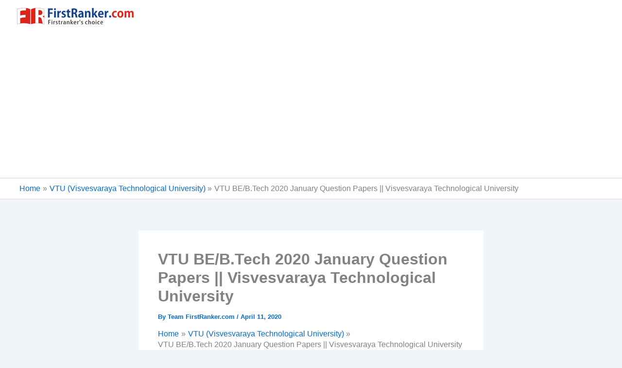

--- FILE ---
content_type: text/html; charset=UTF-8
request_url: https://firstranker.com/vtu/vtu-be-b-tech-2020-january-question-papers-visvesvaraya-technological-university-41/
body_size: 40155
content:
<!DOCTYPE html>
<html lang="en-US">
<head><style>img.lazy{min-height:1px}</style><link href="https://firstranker.com/wp-content/plugins/w3-total-cache/pub/js/lazyload.min.js" as="script">
<meta charset="UTF-8">
<meta name="viewport" content="width=device-width, initial-scale=1">
	<link rel="profile" href="https://gmpg.org/xfn/11"> 
	<meta name='robots' content='index, follow, max-image-preview:large, max-snippet:-1, max-video-preview:-1' />

	<!-- This site is optimized with the Yoast SEO plugin v26.8 - https://yoast.com/product/yoast-seo-wordpress/ -->
	<title>VTU BE/B.Tech 2020 January Question Papers || Visvesvaraya Technological University - FirstRanker.com</title>
	<link rel="canonical" href="https://firstranker.com/vtu/vtu-be-b-tech-2020-january-question-papers-visvesvaraya-technological-university-41/" />
	<meta property="og:locale" content="en_US" />
	<meta property="og:type" content="article" />
	<meta property="og:title" content="VTU BE/B.Tech 2020 January Question Papers || Visvesvaraya Technological University - FirstRanker.com" />
	<meta property="og:description" content="We uploaded B-Tech 1st year 1st semester and 2nd semester, 3rd semester, 4th semester, 5th semester, 6th semester, 7th senester [&hellip;]" />
	<meta property="og:url" content="https://firstranker.com/vtu/vtu-be-b-tech-2020-january-question-papers-visvesvaraya-technological-university-41/" />
	<meta property="og:site_name" content="FirstRanker.com" />
	<meta property="article:publisher" content="https://www.facebook.com/FirstRankerdotcom/" />
	<meta property="article:author" content="https://www.facebook.com/FirstRankerdotcom/" />
	<meta property="article:published_time" content="2020-04-11T14:55:54+00:00" />
	<meta property="og:image" content="https://firstranker.com/wp-content/uploads/FacebookProfile.png" />
	<meta property="og:image:width" content="960" />
	<meta property="og:image:height" content="960" />
	<meta property="og:image:type" content="image/png" />
	<meta name="author" content="Team FirstRanker.com" />
	<meta name="twitter:card" content="summary_large_image" />
	<meta name="twitter:creator" content="@JNTU_UPDATES" />
	<meta name="twitter:label1" content="Written by" />
	<meta name="twitter:data1" content="Team FirstRanker.com" />
	<meta name="twitter:label2" content="Est. reading time" />
	<meta name="twitter:data2" content="17 minutes" />
	<script type="application/ld+json" class="yoast-schema-graph">{"@context":"https://schema.org","@graph":[{"@type":"Article","@id":"https://firstranker.com/vtu/vtu-be-b-tech-2020-january-question-papers-visvesvaraya-technological-university-41/#article","isPartOf":{"@id":"https://firstranker.com/vtu/vtu-be-b-tech-2020-january-question-papers-visvesvaraya-technological-university-41/"},"author":{"name":"Team FirstRanker.com","@id":"https://firstranker.com/#/schema/person/6af9db4b272b0e133f05dda59e916543"},"headline":"VTU BE/B.Tech 2020 January Question Papers || Visvesvaraya Technological University","datePublished":"2020-04-11T14:55:54+00:00","mainEntityOfPage":{"@id":"https://firstranker.com/vtu/vtu-be-b-tech-2020-january-question-papers-visvesvaraya-technological-university-41/"},"wordCount":3509,"commentCount":0,"publisher":{"@id":"https://firstranker.com/#organization"},"articleSection":["B.Tech","BE","VTU (Visvesvaraya Technological University)"],"inLanguage":"en-US","potentialAction":[{"@type":"CommentAction","name":"Comment","target":["https://firstranker.com/vtu/vtu-be-b-tech-2020-january-question-papers-visvesvaraya-technological-university-41/#respond"]}]},{"@type":"WebPage","@id":"https://firstranker.com/vtu/vtu-be-b-tech-2020-january-question-papers-visvesvaraya-technological-university-41/","url":"https://firstranker.com/vtu/vtu-be-b-tech-2020-january-question-papers-visvesvaraya-technological-university-41/","name":"VTU BE/B.Tech 2020 January Question Papers || Visvesvaraya Technological University - FirstRanker.com","isPartOf":{"@id":"https://firstranker.com/#website"},"datePublished":"2020-04-11T14:55:54+00:00","breadcrumb":{"@id":"https://firstranker.com/vtu/vtu-be-b-tech-2020-january-question-papers-visvesvaraya-technological-university-41/#breadcrumb"},"inLanguage":"en-US","potentialAction":[{"@type":"ReadAction","target":["https://firstranker.com/vtu/vtu-be-b-tech-2020-january-question-papers-visvesvaraya-technological-university-41/"]}]},{"@type":"BreadcrumbList","@id":"https://firstranker.com/vtu/vtu-be-b-tech-2020-january-question-papers-visvesvaraya-technological-university-41/#breadcrumb","itemListElement":[{"@type":"ListItem","position":1,"name":"Home","item":"https://firstranker.com/"},{"@type":"ListItem","position":2,"name":"Posts","item":"https://firstranker.com/posts/"},{"@type":"ListItem","position":3,"name":"VTU BE/B.Tech 2020 January Question Papers || Visvesvaraya Technological University"}]},{"@type":"WebSite","@id":"https://firstranker.com/#website","url":"https://firstranker.com/","name":"FirstRanker.com","description":"FirstRanker&#039;s Choice","publisher":{"@id":"https://firstranker.com/#organization"},"potentialAction":[{"@type":"SearchAction","target":{"@type":"EntryPoint","urlTemplate":"https://firstranker.com/?s={search_term_string}"},"query-input":{"@type":"PropertyValueSpecification","valueRequired":true,"valueName":"search_term_string"}}],"inLanguage":"en-US"},{"@type":"Organization","@id":"https://firstranker.com/#organization","name":"FirstRanker.com","url":"https://firstranker.com/","logo":{"@type":"ImageObject","inLanguage":"en-US","@id":"https://firstranker.com/#/schema/logo/image/","url":"https://firstranker.com/wp-content/uploads/frlogo-e1461615570519.png","contentUrl":"https://firstranker.com/wp-content/uploads/frlogo-e1461615570519.png","width":240,"height":34,"caption":"FirstRanker.com"},"image":{"@id":"https://firstranker.com/#/schema/logo/image/"},"sameAs":["https://www.facebook.com/FirstRankerdotcom/","https://www.youtube.com/channel/UCDxUtJKAgMWJ68TzunsBqqw"]},{"@type":"Person","@id":"https://firstranker.com/#/schema/person/6af9db4b272b0e133f05dda59e916543","name":"Team FirstRanker.com","description":"FirstRanker.com is an educational site for all the B.Tech, B.E, M.E, B.Sc, M.Sc, B.Pharm, M.Tech, M.Pharm, MBA, MCA, MBBS, BDS, MD, Degree, Nursing students.","sameAs":["https://firstranker.com","https://www.facebook.com/FirstRankerdotcom/","https://www.linkedin.com/company/firstrankerdotcom/","https://x.com/JNTU_UPDATES","https://www.youtube.com/c/Firstrankerdotcom"],"url":"https://firstranker.com/author/admin/"}]}</script>
	<!-- / Yoast SEO plugin. -->


<link rel='dns-prefetch' href='//static.addtoany.com' />
<link rel="alternate" type="application/rss+xml" title="FirstRanker.com &raquo; Feed" href="https://firstranker.com/feed/" />
<link rel="alternate" type="application/rss+xml" title="FirstRanker.com &raquo; Comments Feed" href="https://firstranker.com/comments/feed/" />
<link rel="alternate" type="application/rss+xml" title="FirstRanker.com &raquo; VTU BE/B.Tech 2020 January Question Papers || Visvesvaraya Technological University Comments Feed" href="https://firstranker.com/vtu/vtu-be-b-tech-2020-january-question-papers-visvesvaraya-technological-university-41/feed/" />
<link rel="alternate" title="oEmbed (JSON)" type="application/json+oembed" href="https://firstranker.com/wp-json/oembed/1.0/embed?url=https%3A%2F%2Ffirstranker.com%2Fvtu%2Fvtu-be-b-tech-2020-january-question-papers-visvesvaraya-technological-university-41%2F" />
<link rel="alternate" title="oEmbed (XML)" type="text/xml+oembed" href="https://firstranker.com/wp-json/oembed/1.0/embed?url=https%3A%2F%2Ffirstranker.com%2Fvtu%2Fvtu-be-b-tech-2020-january-question-papers-visvesvaraya-technological-university-41%2F&#038;format=xml" />
<style id='wp-img-auto-sizes-contain-inline-css'>
img:is([sizes=auto i],[sizes^="auto," i]){contain-intrinsic-size:3000px 1500px}
/*# sourceURL=wp-img-auto-sizes-contain-inline-css */
</style>
<link rel='stylesheet' id='astra-theme-css-css' href='https://firstranker.com/wp-content/themes/astra/assets/css/minified/main.min.css?ver=4.12.0' media='all' />
<style id='astra-theme-css-inline-css'>
:root{--ast-post-nav-space:0;--ast-container-default-xlg-padding:2.5em;--ast-container-default-lg-padding:2.5em;--ast-container-default-slg-padding:2em;--ast-container-default-md-padding:2.5em;--ast-container-default-sm-padding:2.5em;--ast-container-default-xs-padding:2.4em;--ast-container-default-xxs-padding:1.8em;--ast-code-block-background:#ECEFF3;--ast-comment-inputs-background:#F9FAFB;--ast-normal-container-width:1200px;--ast-narrow-container-width:750px;--ast-blog-title-font-weight:600;--ast-blog-meta-weight:600;--ast-global-color-primary:var(--ast-global-color-4);--ast-global-color-secondary:var(--ast-global-color-5);--ast-global-color-alternate-background:var(--ast-global-color-6);--ast-global-color-subtle-background:var(--ast-global-color-7);--ast-bg-style-guide:var( --ast-global-color-secondary,--ast-global-color-5 );--ast-shadow-style-guide:0px 0px 4px 0 #00000057;--ast-global-dark-bg-style:#fff;--ast-global-dark-lfs:#fbfbfb;--ast-widget-bg-color:#fafafa;--ast-wc-container-head-bg-color:#fbfbfb;--ast-title-layout-bg:#eeeeee;--ast-search-border-color:#e7e7e7;--ast-lifter-hover-bg:#e6e6e6;--ast-gallery-block-color:#000;--srfm-color-input-label:var(--ast-global-color-2);}html{font-size:100%;}a{color:var(--ast-global-color-0);}a:hover,a:focus{color:var(--ast-global-color-1);}body,button,input,select,textarea,.ast-button,.ast-custom-button{font-family:-apple-system,BlinkMacSystemFont,Segoe UI,Roboto,Oxygen-Sans,Ubuntu,Cantarell,Helvetica Neue,sans-serif;font-weight:400;font-size:16px;font-size:1rem;line-height:var(--ast-body-line-height,1.65);}blockquote{color:var(--ast-global-color-3);}h1,h2,h3,h4,h5,h6,.entry-content :where(h1,h2,h3,h4,h5,h6),.site-title,.site-title a{font-weight:600;}.ast-site-identity .site-title a{color:#fa0707;}.site-title{font-size:26px;font-size:1.625rem;display:none;}.site-header .site-description{font-size:15px;font-size:0.9375rem;display:none;}.entry-title{font-size:20px;font-size:1.25rem;}.ast-blog-single-element.ast-taxonomy-container a{font-size:14px;font-size:0.875rem;}.ast-blog-meta-container{font-size:13px;font-size:0.8125rem;}.archive .ast-article-post .ast-article-inner,.blog .ast-article-post .ast-article-inner,.archive .ast-article-post .ast-article-inner:hover,.blog .ast-article-post .ast-article-inner:hover{border-top-left-radius:6px;border-top-right-radius:6px;border-bottom-right-radius:6px;border-bottom-left-radius:6px;overflow:hidden;}h1,.entry-content :where(h1){font-size:36px;font-size:2.25rem;font-weight:600;line-height:1.4em;}h2,.entry-content :where(h2){font-size:30px;font-size:1.875rem;font-weight:600;line-height:1.3em;}h3,.entry-content :where(h3){font-size:24px;font-size:1.5rem;font-weight:600;line-height:1.3em;}h4,.entry-content :where(h4){font-size:20px;font-size:1.25rem;line-height:1.2em;font-weight:600;}h5,.entry-content :where(h5){font-size:18px;font-size:1.125rem;line-height:1.2em;font-weight:600;}h6,.entry-content :where(h6){font-size:16px;font-size:1rem;line-height:1.25em;font-weight:600;}::selection{background-color:var(--ast-global-color-0);color:#ffffff;}body,h1,h2,h3,h4,h5,h6,.entry-title a,.entry-content :where(h1,h2,h3,h4,h5,h6){color:var(--ast-global-color-3);}.tagcloud a:hover,.tagcloud a:focus,.tagcloud a.current-item{color:#ffffff;border-color:var(--ast-global-color-0);background-color:var(--ast-global-color-0);}input:focus,input[type="text"]:focus,input[type="email"]:focus,input[type="url"]:focus,input[type="password"]:focus,input[type="reset"]:focus,input[type="search"]:focus,textarea:focus{border-color:var(--ast-global-color-0);}input[type="radio"]:checked,input[type=reset],input[type="checkbox"]:checked,input[type="checkbox"]:hover:checked,input[type="checkbox"]:focus:checked,input[type=range]::-webkit-slider-thumb{border-color:var(--ast-global-color-0);background-color:var(--ast-global-color-0);box-shadow:none;}.site-footer a:hover + .post-count,.site-footer a:focus + .post-count{background:var(--ast-global-color-0);border-color:var(--ast-global-color-0);}.single .nav-links .nav-previous,.single .nav-links .nav-next{color:var(--ast-global-color-0);}.entry-meta,.entry-meta *{line-height:1.45;color:var(--ast-global-color-0);font-weight:600;}.entry-meta a:not(.ast-button):hover,.entry-meta a:not(.ast-button):hover *,.entry-meta a:not(.ast-button):focus,.entry-meta a:not(.ast-button):focus *,.page-links > .page-link,.page-links .page-link:hover,.post-navigation a:hover{color:var(--ast-global-color-1);}#cat option,.secondary .calendar_wrap thead a,.secondary .calendar_wrap thead a:visited{color:var(--ast-global-color-0);}.secondary .calendar_wrap #today,.ast-progress-val span{background:var(--ast-global-color-0);}.secondary a:hover + .post-count,.secondary a:focus + .post-count{background:var(--ast-global-color-0);border-color:var(--ast-global-color-0);}.calendar_wrap #today > a{color:#ffffff;}.page-links .page-link,.single .post-navigation a{color:var(--ast-global-color-3);}.ast-search-menu-icon .search-form button.search-submit{padding:0 4px;}.ast-search-menu-icon form.search-form{padding-right:0;}.ast-search-menu-icon.slide-search input.search-field{width:0;}.ast-header-search .ast-search-menu-icon.ast-dropdown-active .search-form,.ast-header-search .ast-search-menu-icon.ast-dropdown-active .search-field:focus{transition:all 0.2s;}.search-form input.search-field:focus{outline:none;}.ast-search-menu-icon .search-form button.search-submit:focus,.ast-theme-transparent-header .ast-header-search .ast-dropdown-active .ast-icon,.ast-theme-transparent-header .ast-inline-search .search-field:focus .ast-icon{color:var(--ast-global-color-1);}.ast-header-search .slide-search .search-form{border:2px solid var(--ast-global-color-0);}.ast-header-search .slide-search .search-field{background-color:(--ast-global-dark-bg-style);}.ast-archive-title{color:var(--ast-global-color-2);}.widget-title{font-size:22px;font-size:1.375rem;color:var(--ast-global-color-2);}.ast-single-post .entry-content a,.ast-comment-content a:not(.ast-comment-edit-reply-wrap a){text-decoration:underline;}.ast-single-post .entry-content .uagb-tab a,.ast-single-post .entry-content .uagb-ifb-cta a,.ast-single-post .entry-content .uabb-module-content a,.ast-single-post .entry-content .uagb-post-grid a,.ast-single-post .entry-content .uagb-timeline a,.ast-single-post .entry-content .uagb-toc__wrap a,.ast-single-post .entry-content .uagb-taxomony-box a,.entry-content .wp-block-latest-posts > li > a,.ast-single-post .entry-content .wp-block-file__button,a.ast-post-filter-single,.ast-single-post .ast-comment-content .comment-reply-link,.ast-single-post .ast-comment-content .comment-edit-link{text-decoration:none;}.ast-search-menu-icon.slide-search a:focus-visible:focus-visible,.astra-search-icon:focus-visible,#close:focus-visible,a:focus-visible,.ast-menu-toggle:focus-visible,.site .skip-link:focus-visible,.wp-block-loginout input:focus-visible,.wp-block-search.wp-block-search__button-inside .wp-block-search__inside-wrapper,.ast-header-navigation-arrow:focus-visible,.ast-orders-table__row .ast-orders-table__cell:focus-visible,a#ast-apply-coupon:focus-visible,#ast-apply-coupon:focus-visible,#close:focus-visible,.button.search-submit:focus-visible,#search_submit:focus,.normal-search:focus-visible,.ast-header-account-wrap:focus-visible,.astra-cart-drawer-close:focus,.ast-single-variation:focus,.ast-button:focus,.ast-builder-button-wrap:has(.ast-custom-button-link:focus),.ast-builder-button-wrap .ast-custom-button-link:focus{outline-style:dotted;outline-color:inherit;outline-width:thin;}input:focus,input[type="text"]:focus,input[type="email"]:focus,input[type="url"]:focus,input[type="password"]:focus,input[type="reset"]:focus,input[type="search"]:focus,input[type="number"]:focus,textarea:focus,.wp-block-search__input:focus,[data-section="section-header-mobile-trigger"] .ast-button-wrap .ast-mobile-menu-trigger-minimal:focus,.ast-mobile-popup-drawer.active .menu-toggle-close:focus,#ast-scroll-top:focus,#coupon_code:focus,#ast-coupon-code:focus{border-style:dotted;border-color:inherit;border-width:thin;}input{outline:none;}.site-logo-img img{ transition:all 0.2s linear;}body .ast-oembed-container *{position:absolute;top:0;width:100%;height:100%;left:0;}body .wp-block-embed-pocket-casts .ast-oembed-container *{position:unset;}.ast-single-post-featured-section + article {margin-top: 2em;}.site-content .ast-single-post-featured-section img {width: 100%;overflow: hidden;object-fit: cover;}.ast-separate-container .site-content .ast-single-post-featured-section + article {margin-top: -80px;z-index: 9;position: relative;border-radius: 4px;}@media (min-width: 922px) {.ast-no-sidebar .site-content .ast-article-image-container--wide {margin-left: -120px;margin-right: -120px;max-width: unset;width: unset;}.ast-left-sidebar .site-content .ast-article-image-container--wide,.ast-right-sidebar .site-content .ast-article-image-container--wide {margin-left: -10px;margin-right: -10px;}.site-content .ast-article-image-container--full {margin-left: calc( -50vw + 50%);margin-right: calc( -50vw + 50%);max-width: 100vw;width: 100vw;}.ast-left-sidebar .site-content .ast-article-image-container--full,.ast-right-sidebar .site-content .ast-article-image-container--full {margin-left: -10px;margin-right: -10px;max-width: inherit;width: auto;}}.site > .ast-single-related-posts-container {margin-top: 0;}@media (min-width: 922px) {.ast-desktop .ast-container--narrow {max-width: var(--ast-narrow-container-width);margin: 0 auto;}}input[type="text"],input[type="number"],input[type="email"],input[type="url"],input[type="password"],input[type="search"],input[type=reset],input[type=tel],input[type=date],select,textarea{font-size:16px;font-style:normal;font-weight:400;line-height:24px;width:100%;padding:12px 16px;border-radius:4px;box-shadow:0px 1px 2px 0px rgba(0,0,0,0.05);color:var(--ast-form-input-text,#475569);}input[type="text"],input[type="number"],input[type="email"],input[type="url"],input[type="password"],input[type="search"],input[type=reset],input[type=tel],input[type=date],select{height:40px;}input[type="date"]{border-width:1px;border-style:solid;border-color:var(--ast-border-color);background:var( --ast-global-color-secondary,--ast-global-color-5 );}input[type="text"]:focus,input[type="number"]:focus,input[type="email"]:focus,input[type="url"]:focus,input[type="password"]:focus,input[type="search"]:focus,input[type=reset]:focus,input[type="tel"]:focus,input[type="date"]:focus,select:focus,textarea:focus{border-color:#046BD2;box-shadow:none;outline:none;color:var(--ast-form-input-focus-text,#475569);}label,legend{color:#111827;font-size:14px;font-style:normal;font-weight:500;line-height:20px;}select{padding:6px 10px;}fieldset{padding:30px;border-radius:4px;}button,.ast-button,.button,input[type="button"],input[type="reset"],input[type="submit"]{border-radius:4px;box-shadow:0px 1px 2px 0px rgba(0,0,0,0.05);}:root{--ast-comment-inputs-background:#FFF;}::placeholder{color:var(--ast-form-field-color,#9CA3AF);}::-ms-input-placeholder{color:var(--ast-form-field-color,#9CA3AF);}@media (max-width:921.9px){#ast-desktop-header{display:none;}}@media (min-width:922px){#ast-mobile-header{display:none;}}.wp-block-buttons.aligncenter{justify-content:center;}@media (max-width:921px){.ast-theme-transparent-header #primary,.ast-theme-transparent-header #secondary{padding:0;}}@media (max-width:921px){.ast-plain-container.ast-no-sidebar #primary{padding:0;}}.ast-plain-container.ast-no-sidebar #primary{margin-top:0;margin-bottom:0;}@media (min-width:1200px){.ast-plain-container.ast-no-sidebar #primary{margin-top:60px;margin-bottom:60px;}}.wp-block-button.is-style-outline .wp-block-button__link{border-color:var(--ast-global-color-0);}div.wp-block-button.is-style-outline > .wp-block-button__link:not(.has-text-color),div.wp-block-button.wp-block-button__link.is-style-outline:not(.has-text-color){color:var(--ast-global-color-0);}.wp-block-button.is-style-outline .wp-block-button__link:hover,.wp-block-buttons .wp-block-button.is-style-outline .wp-block-button__link:focus,.wp-block-buttons .wp-block-button.is-style-outline > .wp-block-button__link:not(.has-text-color):hover,.wp-block-buttons .wp-block-button.wp-block-button__link.is-style-outline:not(.has-text-color):hover{color:#ffffff;background-color:var(--ast-global-color-1);border-color:var(--ast-global-color-1);}.post-page-numbers.current .page-link,.ast-pagination .page-numbers.current{color:#ffffff;border-color:var(--ast-global-color-0);background-color:var(--ast-global-color-0);}.wp-block-buttons .wp-block-button.is-style-outline .wp-block-button__link.wp-element-button,.ast-outline-button,.wp-block-uagb-buttons-child .uagb-buttons-repeater.ast-outline-button{border-color:var(--ast-global-color-0);border-top-width:2px;border-right-width:2px;border-bottom-width:2px;border-left-width:2px;font-family:inherit;font-weight:500;font-size:16px;font-size:1rem;line-height:1em;padding-top:13px;padding-right:30px;padding-bottom:13px;padding-left:30px;}.wp-block-buttons .wp-block-button.is-style-outline > .wp-block-button__link:not(.has-text-color),.wp-block-buttons .wp-block-button.wp-block-button__link.is-style-outline:not(.has-text-color),.ast-outline-button{color:var(--ast-global-color-0);}.wp-block-button.is-style-outline .wp-block-button__link:hover,.wp-block-buttons .wp-block-button.is-style-outline .wp-block-button__link:focus,.wp-block-buttons .wp-block-button.is-style-outline > .wp-block-button__link:not(.has-text-color):hover,.wp-block-buttons .wp-block-button.wp-block-button__link.is-style-outline:not(.has-text-color):hover,.ast-outline-button:hover,.ast-outline-button:focus,.wp-block-uagb-buttons-child .uagb-buttons-repeater.ast-outline-button:hover,.wp-block-uagb-buttons-child .uagb-buttons-repeater.ast-outline-button:focus{color:#ffffff;background-color:var(--ast-global-color-1);border-color:var(--ast-global-color-1);}.ast-single-post .entry-content a.ast-outline-button,.ast-single-post .entry-content .is-style-outline>.wp-block-button__link{text-decoration:none;}.wp-block-button .wp-block-button__link.wp-element-button.is-style-outline:not(.has-background),.wp-block-button.is-style-outline>.wp-block-button__link.wp-element-button:not(.has-background),.ast-outline-button{background-color:transparent;}.uagb-buttons-repeater.ast-outline-button{border-radius:9999px;}@media (max-width:921px){.wp-block-buttons .wp-block-button.is-style-outline .wp-block-button__link.wp-element-button,.ast-outline-button,.wp-block-uagb-buttons-child .uagb-buttons-repeater.ast-outline-button{padding-top:12px;padding-right:28px;padding-bottom:12px;padding-left:28px;}}@media (max-width:544px){.wp-block-buttons .wp-block-button.is-style-outline .wp-block-button__link.wp-element-button,.ast-outline-button,.wp-block-uagb-buttons-child .uagb-buttons-repeater.ast-outline-button{padding-top:10px;padding-right:24px;padding-bottom:10px;padding-left:24px;}}.entry-content[data-ast-blocks-layout] > figure{margin-bottom:1em;}h1.widget-title{font-weight:600;}h2.widget-title{font-weight:600;}h3.widget-title{font-weight:600;}#page{display:flex;flex-direction:column;min-height:100vh;}.ast-404-layout-1 h1.page-title{color:var(--ast-global-color-2);}.single .post-navigation a{line-height:1em;height:inherit;}.error-404 .page-sub-title{font-size:1.5rem;font-weight:inherit;}.search .site-content .content-area .search-form{margin-bottom:0;}#page .site-content{flex-grow:1;}.widget{margin-bottom:1.25em;}#secondary li{line-height:1.5em;}#secondary .wp-block-group h2{margin-bottom:0.7em;}#secondary h2{font-size:1.7rem;}.ast-separate-container .ast-article-post,.ast-separate-container .ast-article-single,.ast-separate-container .comment-respond{padding:2.5em;}.ast-separate-container .ast-article-single .ast-article-single{padding:0;}.ast-article-single .wp-block-post-template-is-layout-grid{padding-left:0;}.ast-separate-container .comments-title,.ast-narrow-container .comments-title{padding:1.5em 2em;}.ast-page-builder-template .comment-form-textarea,.ast-comment-formwrap .ast-grid-common-col{padding:0;}.ast-comment-formwrap{padding:0;display:inline-flex;column-gap:20px;width:100%;margin-left:0;margin-right:0;}.comments-area textarea#comment:focus,.comments-area textarea#comment:active,.comments-area .ast-comment-formwrap input[type="text"]:focus,.comments-area .ast-comment-formwrap input[type="text"]:active {box-shadow:none;outline:none;}.archive.ast-page-builder-template .entry-header{margin-top:2em;}.ast-page-builder-template .ast-comment-formwrap{width:100%;}.entry-title{margin-bottom:0.6em;}.ast-archive-description p{font-size:inherit;font-weight:inherit;line-height:inherit;}.ast-article-single figure,.ast-article-single img:not(figure img){box-shadow:0 0 30px 0 rgba(0,0,0,.15);-webkit-box-shadow:0 0 30px 0 rgba(0,0,0,.15);-moz-box-shadow:0 0 30px 0 rgba(0,0,0,.15);}.ast-separate-container .ast-comment-list li.depth-1,.hentry{margin-bottom:1.5em;}.site-content section.ast-archive-description{margin-bottom:2em;}@media (min-width:921px){.ast-left-sidebar.ast-page-builder-template #secondary,.archive.ast-right-sidebar.ast-page-builder-template .site-main{padding-left:20px;padding-right:20px;}}@media (max-width:544px){.ast-comment-formwrap.ast-row{column-gap:10px;display:inline-block;}#ast-commentform .ast-grid-common-col{position:relative;width:100%;}}@media (min-width:1201px){.ast-separate-container .ast-article-post,.ast-separate-container .ast-article-single,.ast-separate-container .ast-author-box,.ast-separate-container .ast-404-layout-1,.ast-separate-container .no-results{padding:2.5em;}}@media (max-width:921px){.ast-left-sidebar #content > .ast-container{display:flex;flex-direction:column-reverse;width:100%;}}@media (min-width:922px){.ast-separate-container.ast-right-sidebar #primary,.ast-separate-container.ast-left-sidebar #primary{border:0;}.search-no-results.ast-separate-container #primary{margin-bottom:4em;}}.wp-block-button .wp-block-button__link{color:#ffffff;}.wp-block-button .wp-block-button__link:hover,.wp-block-button .wp-block-button__link:focus{color:#ffffff;background-color:var(--ast-global-color-1);border-color:var(--ast-global-color-1);}.wp-block-button .wp-block-button__link,.wp-block-search .wp-block-search__button,body .wp-block-file .wp-block-file__button{border-color:var(--ast-global-color-0);background-color:var(--ast-global-color-0);color:#ffffff;font-family:inherit;font-weight:500;line-height:1em;font-size:16px;font-size:1rem;padding-top:15px;padding-right:30px;padding-bottom:15px;padding-left:30px;}.ast-single-post .entry-content .wp-block-button .wp-block-button__link,.ast-single-post .entry-content .wp-block-search .wp-block-search__button,body .entry-content .wp-block-file .wp-block-file__button{text-decoration:none;}@media (max-width:921px){.wp-block-button .wp-block-button__link,.wp-block-search .wp-block-search__button,body .wp-block-file .wp-block-file__button{padding-top:14px;padding-right:28px;padding-bottom:14px;padding-left:28px;}}@media (max-width:544px){.wp-block-button .wp-block-button__link,.wp-block-search .wp-block-search__button,body .wp-block-file .wp-block-file__button{padding-top:12px;padding-right:24px;padding-bottom:12px;padding-left:24px;}}.menu-toggle,button,.ast-button,.ast-custom-button,.button,input#submit,input[type="button"],input[type="submit"],input[type="reset"],#comments .submit,.search .search-submit,form[CLASS*="wp-block-search__"].wp-block-search .wp-block-search__inside-wrapper .wp-block-search__button,body .wp-block-file .wp-block-file__button,.search .search-submit{border-style:solid;border-top-width:0;border-right-width:0;border-left-width:0;border-bottom-width:0;color:#ffffff;border-color:var(--ast-global-color-0);background-color:var(--ast-global-color-0);padding-top:15px;padding-right:30px;padding-bottom:15px;padding-left:30px;font-family:inherit;font-weight:500;font-size:16px;font-size:1rem;line-height:1em;}button:focus,.menu-toggle:hover,button:hover,.ast-button:hover,.ast-custom-button:hover .button:hover,.ast-custom-button:hover ,input[type=reset]:hover,input[type=reset]:focus,input#submit:hover,input#submit:focus,input[type="button"]:hover,input[type="button"]:focus,input[type="submit"]:hover,input[type="submit"]:focus,form[CLASS*="wp-block-search__"].wp-block-search .wp-block-search__inside-wrapper .wp-block-search__button:hover,form[CLASS*="wp-block-search__"].wp-block-search .wp-block-search__inside-wrapper .wp-block-search__button:focus,body .wp-block-file .wp-block-file__button:hover,body .wp-block-file .wp-block-file__button:focus{color:#ffffff;background-color:var(--ast-global-color-1);border-color:var(--ast-global-color-1);}form[CLASS*="wp-block-search__"].wp-block-search .wp-block-search__inside-wrapper .wp-block-search__button.has-icon{padding-top:calc(15px - 3px);padding-right:calc(30px - 3px);padding-bottom:calc(15px - 3px);padding-left:calc(30px - 3px);}@media (max-width:921px){.menu-toggle,button,.ast-button,.ast-custom-button,.button,input#submit,input[type="button"],input[type="submit"],input[type="reset"],#comments .submit,.search .search-submit,form[CLASS*="wp-block-search__"].wp-block-search .wp-block-search__inside-wrapper .wp-block-search__button,body .wp-block-file .wp-block-file__button,.search .search-submit{padding-top:14px;padding-right:28px;padding-bottom:14px;padding-left:28px;}}@media (max-width:544px){.menu-toggle,button,.ast-button,.ast-custom-button,.button,input#submit,input[type="button"],input[type="submit"],input[type="reset"],#comments .submit,.search .search-submit,form[CLASS*="wp-block-search__"].wp-block-search .wp-block-search__inside-wrapper .wp-block-search__button,body .wp-block-file .wp-block-file__button,.search .search-submit{padding-top:12px;padding-right:24px;padding-bottom:12px;padding-left:24px;}}@media (max-width:921px){.ast-mobile-header-stack .main-header-bar .ast-search-menu-icon{display:inline-block;}.ast-header-break-point.ast-header-custom-item-outside .ast-mobile-header-stack .main-header-bar .ast-search-icon{margin:0;}.ast-comment-avatar-wrap img{max-width:2.5em;}.ast-comment-meta{padding:0 1.8888em 1.3333em;}}@media (min-width:544px){.ast-container{max-width:100%;}}@media (max-width:544px){.ast-separate-container .ast-article-post,.ast-separate-container .ast-article-single,.ast-separate-container .comments-title,.ast-separate-container .ast-archive-description{padding:1.5em 1em;}.ast-separate-container #content .ast-container{padding-left:0.54em;padding-right:0.54em;}.ast-separate-container .ast-comment-list .bypostauthor{padding:.5em;}.ast-search-menu-icon.ast-dropdown-active .search-field{width:170px;}} #ast-mobile-header .ast-site-header-cart-li a{pointer-events:none;}.ast-separate-container{background-color:var(--ast-global-color-5);}@media (max-width:921px){.site-title{display:none;}.site-header .site-description{display:none;}h1,.entry-content :where(h1){font-size:30px;font-size:1.875rem;}h2,.entry-content :where(h2){font-size:25px;font-size:1.5625rem;}h3,.entry-content :where(h3){font-size:20px;font-size:1.25rem;}}@media (max-width:544px){.site-title{display:none;}.site-header .site-description{display:none;}h1,.entry-content :where(h1){font-size:30px;font-size:1.875rem;}h2,.entry-content :where(h2){font-size:25px;font-size:1.5625rem;}h3,.entry-content :where(h3){font-size:20px;font-size:1.25rem;}}@media (max-width:921px){html{font-size:91.2%;}}@media (max-width:544px){html{font-size:91.2%;}}@media (min-width:922px){.ast-container{max-width:1240px;}}@media (min-width:922px){.ast-narrow-container .site-content > .ast-container{max-width:750px;}}@media (min-width:922px){.ast-narrow-container .site-content > .ast-container{max-width:750px;}}@media (min-width:922px){.site-content .ast-container{display:flex;}}@media (max-width:921px){.site-content .ast-container{flex-direction:column;}}.entry-content :where(h1,h2,h3,h4,h5,h6){clear:none;}@media (min-width:922px){.main-header-menu .sub-menu .menu-item.ast-left-align-sub-menu:hover > .sub-menu,.main-header-menu .sub-menu .menu-item.ast-left-align-sub-menu.focus > .sub-menu{margin-left:-0px;}}.entry-content li > p{margin-bottom:0;}.site .comments-area{padding-bottom:2em;margin-top:2em;}.wp-block-file {display: flex;align-items: center;flex-wrap: wrap;justify-content: space-between;}.wp-block-pullquote {border: none;}.wp-block-pullquote blockquote::before {content: "\201D";font-family: "Helvetica",sans-serif;display: flex;transform: rotate( 180deg );font-size: 6rem;font-style: normal;line-height: 1;font-weight: bold;align-items: center;justify-content: center;}.has-text-align-right > blockquote::before {justify-content: flex-start;}.has-text-align-left > blockquote::before {justify-content: flex-end;}figure.wp-block-pullquote.is-style-solid-color blockquote {max-width: 100%;text-align: inherit;}:root {--wp--custom--ast-default-block-top-padding: 3em;--wp--custom--ast-default-block-right-padding: 3em;--wp--custom--ast-default-block-bottom-padding: 3em;--wp--custom--ast-default-block-left-padding: 3em;--wp--custom--ast-container-width: 1200px;--wp--custom--ast-content-width-size: 1200px;--wp--custom--ast-wide-width-size: calc(1200px + var(--wp--custom--ast-default-block-left-padding) + var(--wp--custom--ast-default-block-right-padding));}.ast-narrow-container {--wp--custom--ast-content-width-size: 750px;--wp--custom--ast-wide-width-size: 750px;}@media(max-width: 921px) {:root {--wp--custom--ast-default-block-top-padding: 3em;--wp--custom--ast-default-block-right-padding: 2em;--wp--custom--ast-default-block-bottom-padding: 3em;--wp--custom--ast-default-block-left-padding: 2em;}}@media(max-width: 544px) {:root {--wp--custom--ast-default-block-top-padding: 3em;--wp--custom--ast-default-block-right-padding: 1.5em;--wp--custom--ast-default-block-bottom-padding: 3em;--wp--custom--ast-default-block-left-padding: 1.5em;}}.entry-content > .wp-block-group,.entry-content > .wp-block-cover,.entry-content > .wp-block-columns {padding-top: var(--wp--custom--ast-default-block-top-padding);padding-right: var(--wp--custom--ast-default-block-right-padding);padding-bottom: var(--wp--custom--ast-default-block-bottom-padding);padding-left: var(--wp--custom--ast-default-block-left-padding);}.ast-plain-container.ast-no-sidebar .entry-content > .alignfull,.ast-page-builder-template .ast-no-sidebar .entry-content > .alignfull {margin-left: calc( -50vw + 50%);margin-right: calc( -50vw + 50%);max-width: 100vw;width: 100vw;}.ast-plain-container.ast-no-sidebar .entry-content .alignfull .alignfull,.ast-page-builder-template.ast-no-sidebar .entry-content .alignfull .alignfull,.ast-plain-container.ast-no-sidebar .entry-content .alignfull .alignwide,.ast-page-builder-template.ast-no-sidebar .entry-content .alignfull .alignwide,.ast-plain-container.ast-no-sidebar .entry-content .alignwide .alignfull,.ast-page-builder-template.ast-no-sidebar .entry-content .alignwide .alignfull,.ast-plain-container.ast-no-sidebar .entry-content .alignwide .alignwide,.ast-page-builder-template.ast-no-sidebar .entry-content .alignwide .alignwide,.ast-plain-container.ast-no-sidebar .entry-content .wp-block-column .alignfull,.ast-page-builder-template.ast-no-sidebar .entry-content .wp-block-column .alignfull,.ast-plain-container.ast-no-sidebar .entry-content .wp-block-column .alignwide,.ast-page-builder-template.ast-no-sidebar .entry-content .wp-block-column .alignwide {margin-left: auto;margin-right: auto;width: 100%;}[data-ast-blocks-layout] .wp-block-separator:not(.is-style-dots) {height: 0;}[data-ast-blocks-layout] .wp-block-separator {margin: 20px auto;}[data-ast-blocks-layout] .wp-block-separator:not(.is-style-wide):not(.is-style-dots) {max-width: 100px;}[data-ast-blocks-layout] .wp-block-separator.has-background {padding: 0;}.entry-content[data-ast-blocks-layout] > * {max-width: var(--wp--custom--ast-content-width-size);margin-left: auto;margin-right: auto;}.entry-content[data-ast-blocks-layout] > .alignwide {max-width: var(--wp--custom--ast-wide-width-size);}.entry-content[data-ast-blocks-layout] .alignfull {max-width: none;}.entry-content .wp-block-columns {margin-bottom: 0;}blockquote {margin: 1.5em;border-color: rgba(0,0,0,0.05);}.wp-block-quote:not(.has-text-align-right):not(.has-text-align-center) {border-left: 5px solid rgba(0,0,0,0.05);}.has-text-align-right > blockquote,blockquote.has-text-align-right {border-right: 5px solid rgba(0,0,0,0.05);}.has-text-align-left > blockquote,blockquote.has-text-align-left {border-left: 5px solid rgba(0,0,0,0.05);}.wp-block-site-tagline,.wp-block-latest-posts .read-more {margin-top: 15px;}.wp-block-loginout p label {display: block;}.wp-block-loginout p:not(.login-remember):not(.login-submit) input {width: 100%;}.wp-block-loginout input:focus {border-color: transparent;}.wp-block-loginout input:focus {outline: thin dotted;}.entry-content .wp-block-media-text .wp-block-media-text__content {padding: 0 0 0 8%;}.entry-content .wp-block-media-text.has-media-on-the-right .wp-block-media-text__content {padding: 0 8% 0 0;}.entry-content .wp-block-media-text.has-background .wp-block-media-text__content {padding: 8%;}.entry-content .wp-block-cover:not([class*="background-color"]):not(.has-text-color.has-link-color) .wp-block-cover__inner-container,.entry-content .wp-block-cover:not([class*="background-color"]) .wp-block-cover-image-text,.entry-content .wp-block-cover:not([class*="background-color"]) .wp-block-cover-text,.entry-content .wp-block-cover-image:not([class*="background-color"]) .wp-block-cover__inner-container,.entry-content .wp-block-cover-image:not([class*="background-color"]) .wp-block-cover-image-text,.entry-content .wp-block-cover-image:not([class*="background-color"]) .wp-block-cover-text {color: var(--ast-global-color-primary,var(--ast-global-color-5));}.wp-block-loginout .login-remember input {width: 1.1rem;height: 1.1rem;margin: 0 5px 4px 0;vertical-align: middle;}.wp-block-latest-posts > li > *:first-child,.wp-block-latest-posts:not(.is-grid) > li:first-child {margin-top: 0;}.entry-content > .wp-block-buttons,.entry-content > .wp-block-uagb-buttons {margin-bottom: 1.5em;}.wp-block-search__inside-wrapper .wp-block-search__input {padding: 0 10px;color: var(--ast-global-color-3);background: var(--ast-global-color-primary,var(--ast-global-color-5));border-color: var(--ast-border-color);}.wp-block-latest-posts .read-more {margin-bottom: 1.5em;}.wp-block-search__no-button .wp-block-search__inside-wrapper .wp-block-search__input {padding-top: 5px;padding-bottom: 5px;}.wp-block-latest-posts .wp-block-latest-posts__post-date,.wp-block-latest-posts .wp-block-latest-posts__post-author {font-size: 1rem;}.wp-block-latest-posts > li > *,.wp-block-latest-posts:not(.is-grid) > li {margin-top: 12px;margin-bottom: 12px;}.ast-page-builder-template .entry-content[data-ast-blocks-layout] > .alignwide:where(:not(.uagb-is-root-container):not(.spectra-is-root-container)) > * {max-width: var(--wp--custom--ast-wide-width-size);}.ast-page-builder-template .entry-content[data-ast-blocks-layout] > .inherit-container-width > *,.ast-page-builder-template .entry-content[data-ast-blocks-layout] > *:not(.wp-block-group):where(:not(.uagb-is-root-container):not(.spectra-is-root-container)) > *,.entry-content[data-ast-blocks-layout] > .wp-block-cover .wp-block-cover__inner-container {max-width: none ;margin-left: auto;margin-right: auto;}.ast-page-builder-template .entry-content[data-ast-blocks-layout] > *,.ast-page-builder-template .entry-content[data-ast-blocks-layout] > .alignfull:where(:not(.wp-block-group):not(.uagb-is-root-container):not(.spectra-is-root-container)) > * {max-width: none;}.entry-content[data-ast-blocks-layout] .wp-block-cover:not(.alignleft):not(.alignright) {width: auto;}@media(max-width: 1200px) {.ast-separate-container .entry-content > .alignfull,.ast-separate-container .entry-content[data-ast-blocks-layout] > .alignwide,.ast-plain-container .entry-content[data-ast-blocks-layout] > .alignwide,.ast-plain-container .entry-content .alignfull {margin-left: calc(-1 * min(var(--ast-container-default-xlg-padding),20px)) ;margin-right: calc(-1 * min(var(--ast-container-default-xlg-padding),20px));}}@media(min-width: 1201px) {.ast-separate-container .entry-content > .alignfull {margin-left: calc(-1 * var(--ast-container-default-xlg-padding) );margin-right: calc(-1 * var(--ast-container-default-xlg-padding) );}.ast-separate-container .entry-content[data-ast-blocks-layout] > .alignwide,.ast-plain-container .entry-content[data-ast-blocks-layout] > .alignwide {margin-left: auto;margin-right: auto;}}@media(min-width: 921px) {.ast-separate-container .entry-content .wp-block-group.alignwide:not(.inherit-container-width) > :where(:not(.alignleft):not(.alignright)),.ast-plain-container .entry-content .wp-block-group.alignwide:not(.inherit-container-width) > :where(:not(.alignleft):not(.alignright)) {max-width: calc( var(--wp--custom--ast-content-width-size) + 80px );}.ast-plain-container.ast-right-sidebar .entry-content[data-ast-blocks-layout] .alignfull,.ast-plain-container.ast-left-sidebar .entry-content[data-ast-blocks-layout] .alignfull {margin-left: -60px;margin-right: -60px;}}@media(min-width: 544px) {.entry-content > .alignleft {margin-right: 20px;}.entry-content > .alignright {margin-left: 20px;}}@media (max-width:544px){.wp-block-columns .wp-block-column:not(:last-child){margin-bottom:20px;}.wp-block-latest-posts{margin:0;}}@media( max-width: 600px ) {.entry-content .wp-block-media-text .wp-block-media-text__content,.entry-content .wp-block-media-text.has-media-on-the-right .wp-block-media-text__content {padding: 8% 0 0;}.entry-content .wp-block-media-text.has-background .wp-block-media-text__content {padding: 8%;}}.ast-page-builder-template .entry-header {padding-left: 0;}.ast-narrow-container .site-content .wp-block-uagb-image--align-full .wp-block-uagb-image__figure {max-width: 100%;margin-left: auto;margin-right: auto;}.entry-content ul,.entry-content ol {padding: revert;margin: revert;padding-left: 20px;}:root .has-ast-global-color-0-color{color:var(--ast-global-color-0);}:root .has-ast-global-color-0-background-color{background-color:var(--ast-global-color-0);}:root .wp-block-button .has-ast-global-color-0-color{color:var(--ast-global-color-0);}:root .wp-block-button .has-ast-global-color-0-background-color{background-color:var(--ast-global-color-0);}:root .has-ast-global-color-1-color{color:var(--ast-global-color-1);}:root .has-ast-global-color-1-background-color{background-color:var(--ast-global-color-1);}:root .wp-block-button .has-ast-global-color-1-color{color:var(--ast-global-color-1);}:root .wp-block-button .has-ast-global-color-1-background-color{background-color:var(--ast-global-color-1);}:root .has-ast-global-color-2-color{color:var(--ast-global-color-2);}:root .has-ast-global-color-2-background-color{background-color:var(--ast-global-color-2);}:root .wp-block-button .has-ast-global-color-2-color{color:var(--ast-global-color-2);}:root .wp-block-button .has-ast-global-color-2-background-color{background-color:var(--ast-global-color-2);}:root .has-ast-global-color-3-color{color:var(--ast-global-color-3);}:root .has-ast-global-color-3-background-color{background-color:var(--ast-global-color-3);}:root .wp-block-button .has-ast-global-color-3-color{color:var(--ast-global-color-3);}:root .wp-block-button .has-ast-global-color-3-background-color{background-color:var(--ast-global-color-3);}:root .has-ast-global-color-4-color{color:var(--ast-global-color-4);}:root .has-ast-global-color-4-background-color{background-color:var(--ast-global-color-4);}:root .wp-block-button .has-ast-global-color-4-color{color:var(--ast-global-color-4);}:root .wp-block-button .has-ast-global-color-4-background-color{background-color:var(--ast-global-color-4);}:root .has-ast-global-color-5-color{color:var(--ast-global-color-5);}:root .has-ast-global-color-5-background-color{background-color:var(--ast-global-color-5);}:root .wp-block-button .has-ast-global-color-5-color{color:var(--ast-global-color-5);}:root .wp-block-button .has-ast-global-color-5-background-color{background-color:var(--ast-global-color-5);}:root .has-ast-global-color-6-color{color:var(--ast-global-color-6);}:root .has-ast-global-color-6-background-color{background-color:var(--ast-global-color-6);}:root .wp-block-button .has-ast-global-color-6-color{color:var(--ast-global-color-6);}:root .wp-block-button .has-ast-global-color-6-background-color{background-color:var(--ast-global-color-6);}:root .has-ast-global-color-7-color{color:var(--ast-global-color-7);}:root .has-ast-global-color-7-background-color{background-color:var(--ast-global-color-7);}:root .wp-block-button .has-ast-global-color-7-color{color:var(--ast-global-color-7);}:root .wp-block-button .has-ast-global-color-7-background-color{background-color:var(--ast-global-color-7);}:root .has-ast-global-color-8-color{color:var(--ast-global-color-8);}:root .has-ast-global-color-8-background-color{background-color:var(--ast-global-color-8);}:root .wp-block-button .has-ast-global-color-8-color{color:var(--ast-global-color-8);}:root .wp-block-button .has-ast-global-color-8-background-color{background-color:var(--ast-global-color-8);}:root{--ast-global-color-0:#046bd2;--ast-global-color-1:#045cb4;--ast-global-color-2:#1e293b;--ast-global-color-3:#334155;--ast-global-color-4:#FFFFFF;--ast-global-color-5:#F0F5FA;--ast-global-color-6:#111111;--ast-global-color-7:#D1D5DB;--ast-global-color-8:#111111;}:root {--ast-border-color : var(--ast-global-color-7);}.ast-single-entry-banner {-js-display: flex;display: flex;flex-direction: column;justify-content: center;text-align: center;position: relative;background: var(--ast-title-layout-bg);}.ast-single-entry-banner[data-banner-layout="layout-1"] {max-width: 1200px;background: inherit;padding: 20px 0;}.ast-single-entry-banner[data-banner-width-type="custom"] {margin: 0 auto;width: 100%;}.ast-single-entry-banner + .site-content .entry-header {margin-bottom: 0;}.site .ast-author-avatar {--ast-author-avatar-size: ;}a.ast-underline-text {text-decoration: underline;}.ast-container > .ast-terms-link {position: relative;display: block;}a.ast-button.ast-badge-tax {padding: 4px 8px;border-radius: 3px;font-size: inherit;}header.entry-header:not(.related-entry-header){text-align:left;}header.entry-header:not(.related-entry-header) .entry-title{font-weight:600;font-size:32px;font-size:2rem;}header.entry-header:not(.related-entry-header) .entry-meta,header.entry-header:not(.related-entry-header) .entry-meta *{font-weight:600;font-size:13px;font-size:0.8125rem;}header.entry-header:not(.related-entry-header) > *:not(:last-child){margin-bottom:15px;}header.entry-header:not(.related-entry-header) .post-thumb-img-content{text-align:center;}header.entry-header:not(.related-entry-header) .post-thumb img,.ast-single-post-featured-section.post-thumb img{aspect-ratio:16/9;width:100%;height:100%;}@media (max-width:921px){header.entry-header:not(.related-entry-header){text-align:left;}}@media (max-width:544px){header.entry-header:not(.related-entry-header){text-align:left;}}.ast-archive-entry-banner {-js-display: flex;display: flex;flex-direction: column;justify-content: center;text-align: center;position: relative;background: var(--ast-title-layout-bg);}.ast-archive-entry-banner[data-banner-width-type="custom"] {margin: 0 auto;width: 100%;}.ast-archive-entry-banner[data-banner-layout="layout-1"] {background: inherit;padding: 20px 0;text-align: left;}body.archive .ast-archive-description{max-width:1200px;width:100%;text-align:left;padding-top:3em;padding-right:3em;padding-bottom:3em;padding-left:3em;}body.archive .ast-archive-description .ast-archive-title,body.archive .ast-archive-description .ast-archive-title *{font-weight:600;font-size:32px;font-size:2rem;}body.archive .ast-archive-description > *:not(:last-child){margin-bottom:10px;}@media (max-width:921px){body.archive .ast-archive-description{text-align:left;}}@media (max-width:544px){body.archive .ast-archive-description{text-align:left;}}.ast-breadcrumbs .trail-browse,.ast-breadcrumbs .trail-items,.ast-breadcrumbs .trail-items li{display:inline-block;margin:0;padding:0;border:none;background:inherit;text-indent:0;text-decoration:none;}.ast-breadcrumbs .trail-browse{font-size:inherit;font-style:inherit;font-weight:inherit;color:inherit;}.ast-breadcrumbs .trail-items{list-style:none;}.trail-items li::after{padding:0 0.3em;content:"\00bb";}.trail-items li:last-of-type::after{display:none;}.trail-items li::after{content:"\00BB";}.ast-header-breadcrumb{padding-top:10px;padding-bottom:10px;width:100%;}.ast-default-menu-enable.ast-main-header-nav-open.ast-header-break-point .main-header-bar.ast-header-breadcrumb,.ast-main-header-nav-open .main-header-bar.ast-header-breadcrumb{padding-top:1em;padding-bottom:1em;}.ast-header-break-point .main-header-bar.ast-header-breadcrumb{border-bottom-width:1px;border-bottom-color:#eaeaea;border-bottom-style:solid;}.ast-breadcrumbs-wrapper{line-height:1.4;}.ast-breadcrumbs-wrapper .rank-math-breadcrumb p{margin-bottom:0px;}.ast-breadcrumbs-wrapper{display:block;width:100%;}h1,h2,h3,h4,h5,h6,.entry-content :where(h1,h2,h3,h4,h5,h6){color:var(--ast-global-color-2);}.entry-title a{color:var(--ast-global-color-2);}@media (max-width:921px){.ast-builder-grid-row-container.ast-builder-grid-row-tablet-3-firstrow .ast-builder-grid-row > *:first-child,.ast-builder-grid-row-container.ast-builder-grid-row-tablet-3-lastrow .ast-builder-grid-row > *:last-child{grid-column:1 / -1;}}@media (max-width:544px){.ast-builder-grid-row-container.ast-builder-grid-row-mobile-3-firstrow .ast-builder-grid-row > *:first-child,.ast-builder-grid-row-container.ast-builder-grid-row-mobile-3-lastrow .ast-builder-grid-row > *:last-child{grid-column:1 / -1;}}.ast-builder-layout-element[data-section="title_tagline"]{display:flex;}@media (max-width:921px){.ast-header-break-point .ast-builder-layout-element[data-section="title_tagline"]{display:flex;}}@media (max-width:544px){.ast-header-break-point .ast-builder-layout-element[data-section="title_tagline"]{display:flex;}}.site-below-footer-wrap{padding-top:20px;padding-bottom:20px;}.site-below-footer-wrap[data-section="section-below-footer-builder"]{background-color:var(--ast-global-color-4 );min-height:60px;border-style:solid;border-width:0px;border-top-width:1px;border-top-color:var( --ast-global-color-subtle-background,--ast-global-color-7 );}.site-below-footer-wrap[data-section="section-below-footer-builder"] .ast-builder-grid-row{max-width:1200px;min-height:60px;margin-left:auto;margin-right:auto;}.site-below-footer-wrap[data-section="section-below-footer-builder"] .ast-builder-grid-row,.site-below-footer-wrap[data-section="section-below-footer-builder"] .site-footer-section{align-items:center;}.site-below-footer-wrap[data-section="section-below-footer-builder"].ast-footer-row-inline .site-footer-section{display:flex;margin-bottom:0;}.ast-builder-grid-row-full .ast-builder-grid-row{grid-template-columns:1fr;}@media (max-width:921px){.site-below-footer-wrap[data-section="section-below-footer-builder"].ast-footer-row-tablet-inline .site-footer-section{display:flex;margin-bottom:0;}.site-below-footer-wrap[data-section="section-below-footer-builder"].ast-footer-row-tablet-stack .site-footer-section{display:block;margin-bottom:10px;}.ast-builder-grid-row-container.ast-builder-grid-row-tablet-full .ast-builder-grid-row{grid-template-columns:1fr;}}@media (max-width:544px){.site-below-footer-wrap[data-section="section-below-footer-builder"].ast-footer-row-mobile-inline .site-footer-section{display:flex;margin-bottom:0;}.site-below-footer-wrap[data-section="section-below-footer-builder"].ast-footer-row-mobile-stack .site-footer-section{display:block;margin-bottom:10px;}.ast-builder-grid-row-container.ast-builder-grid-row-mobile-full .ast-builder-grid-row{grid-template-columns:1fr;}}.site-below-footer-wrap[data-section="section-below-footer-builder"]{display:grid;}@media (max-width:921px){.ast-header-break-point .site-below-footer-wrap[data-section="section-below-footer-builder"]{display:grid;}}@media (max-width:544px){.ast-header-break-point .site-below-footer-wrap[data-section="section-below-footer-builder"]{display:grid;}}.ast-footer-copyright{text-align:center;}.ast-footer-copyright.site-footer-focus-item {color:var(--ast-global-color-3);}@media (max-width:921px){.ast-footer-copyright{text-align:center;}}@media (max-width:544px){.ast-footer-copyright{text-align:center;}}.ast-footer-copyright.site-footer-focus-item {font-size:16px;font-size:1rem;}.ast-footer-copyright.ast-builder-layout-element{display:flex;}@media (max-width:921px){.ast-header-break-point .ast-footer-copyright.ast-builder-layout-element{display:flex;}}@media (max-width:544px){.ast-header-break-point .ast-footer-copyright.ast-builder-layout-element{display:flex;}}.footer-widget-area.widget-area.site-footer-focus-item{width:auto;}.ast-footer-row-inline .footer-widget-area.widget-area.site-footer-focus-item{width:100%;}.ast-header-break-point .main-header-bar{border-bottom-width:1px;}@media (min-width:922px){.main-header-bar{border-bottom-width:1px;}}.main-header-menu .menu-item, #astra-footer-menu .menu-item, .main-header-bar .ast-masthead-custom-menu-items{-js-display:flex;display:flex;-webkit-box-pack:center;-webkit-justify-content:center;-moz-box-pack:center;-ms-flex-pack:center;justify-content:center;-webkit-box-orient:vertical;-webkit-box-direction:normal;-webkit-flex-direction:column;-moz-box-orient:vertical;-moz-box-direction:normal;-ms-flex-direction:column;flex-direction:column;}.main-header-menu > .menu-item > .menu-link, #astra-footer-menu > .menu-item > .menu-link{height:100%;-webkit-box-align:center;-webkit-align-items:center;-moz-box-align:center;-ms-flex-align:center;align-items:center;-js-display:flex;display:flex;}.ast-header-break-point .main-navigation ul .menu-item .menu-link .icon-arrow:first-of-type svg{top:.2em;margin-top:0px;margin-left:0px;width:.65em;transform:translate(0, -2px) rotateZ(270deg);}.ast-mobile-popup-content .ast-submenu-expanded > .ast-menu-toggle{transform:rotateX(180deg);overflow-y:auto;}@media (min-width:922px){.ast-builder-menu .main-navigation > ul > li:last-child a{margin-right:0;}}.ast-separate-container .ast-article-inner{background-color:var(--ast-global-color-4);}@media (max-width:921px){.ast-separate-container .ast-article-inner{background-color:var(--ast-global-color-4);}}@media (max-width:544px){.ast-separate-container .ast-article-inner{background-color:var(--ast-global-color-4);}}.ast-separate-container .ast-article-single:not(.ast-related-post), .ast-separate-container .error-404, .ast-separate-container .no-results, .single.ast-separate-container .site-main .ast-author-meta, .ast-separate-container .related-posts-title-wrapper, .ast-separate-container .comments-count-wrapper, .ast-box-layout.ast-plain-container .site-content, .ast-padded-layout.ast-plain-container .site-content, .ast-separate-container .ast-archive-description, .ast-separate-container .comments-area{background-color:var(--ast-global-color-4);}@media (max-width:921px){.ast-separate-container .ast-article-single:not(.ast-related-post), .ast-separate-container .error-404, .ast-separate-container .no-results, .single.ast-separate-container .site-main .ast-author-meta, .ast-separate-container .related-posts-title-wrapper, .ast-separate-container .comments-count-wrapper, .ast-box-layout.ast-plain-container .site-content, .ast-padded-layout.ast-plain-container .site-content, .ast-separate-container .ast-archive-description{background-color:var(--ast-global-color-4);}}@media (max-width:544px){.ast-separate-container .ast-article-single:not(.ast-related-post), .ast-separate-container .error-404, .ast-separate-container .no-results, .single.ast-separate-container .site-main .ast-author-meta, .ast-separate-container .related-posts-title-wrapper, .ast-separate-container .comments-count-wrapper, .ast-box-layout.ast-plain-container .site-content, .ast-padded-layout.ast-plain-container .site-content, .ast-separate-container .ast-archive-description{background-color:var(--ast-global-color-4);}}.ast-separate-container.ast-two-container #secondary .widget{background-color:var(--ast-global-color-4);}@media (max-width:921px){.ast-separate-container.ast-two-container #secondary .widget{background-color:var(--ast-global-color-4);}}@media (max-width:544px){.ast-separate-container.ast-two-container #secondary .widget{background-color:var(--ast-global-color-4);}}.ast-plain-container, .ast-page-builder-template{background-color:var(--ast-global-color-4);}@media (max-width:921px){.ast-plain-container, .ast-page-builder-template{background-color:var(--ast-global-color-4);}}@media (max-width:544px){.ast-plain-container, .ast-page-builder-template{background-color:var(--ast-global-color-4);}}
		.ast-related-post-title, .entry-meta * {
			word-break: break-word;
		}
		.ast-related-post-cta.read-more .ast-related-post-link {
			text-decoration: none;
		}
		.ast-page-builder-template .ast-related-post .entry-header, .ast-related-post-content .entry-header, .ast-related-post-content .entry-meta {
			margin: 1em auto 1em auto;
			padding: 0;
		}
		.ast-related-posts-wrapper {
			display: grid;
			grid-column-gap: 25px;
			grid-row-gap: 25px;
		}
		.ast-related-posts-wrapper .ast-related-post, .ast-related-post-featured-section {
			padding: 0;
			margin: 0;
			width: 100%;
			position: relative;
		}
		.ast-related-posts-inner-section {
			height: 100%;
		}
		.post-has-thumb + .entry-header, .post-has-thumb + .entry-content {
			margin-top: 1em;
		}
		.ast-related-post-content .entry-meta {
			margin-top: 0.5em;
		}
		.ast-related-posts-inner-section .post-thumb-img-content {
			margin: 0;
			position: relative;
		}
		
				.ast-single-related-posts-container {
					border-top: 1px solid var(--ast-single-post-border, var(--ast-border-color));
				}
				.ast-separate-container .ast-single-related-posts-container {
					border-top: 0;
				}
				.ast-single-related-posts-container {
					padding-top: 2em;
				}
				.ast-related-posts-title-section {
					padding-bottom: 20px;
				}
				.ast-page-builder-template .ast-single-related-posts-container {
					margin-top: 0;
					padding-left: 20px;
					padding-right: 20px;
				}
				@media (max-width: 544px) {
					.ast-related-posts-title-section {
						padding-bottom: 1.5em;
					}
				}
			.ast-single-related-posts-container .ast-related-posts-wrapper{grid-template-columns:repeat( 2, 1fr );}.ast-related-posts-inner-section .ast-date-meta .posted-on, .ast-related-posts-inner-section .ast-date-meta .posted-on *{background:var(--ast-global-color-0);color:#ffffff;}.ast-related-posts-inner-section .ast-date-meta .posted-on .date-month, .ast-related-posts-inner-section .ast-date-meta .posted-on .date-year{color:#ffffff;}.ast-single-related-posts-container{background-color:var(--ast-global-color-4);}.ast-related-posts-title{color:var(--ast-global-color-2);font-size:26px;font-size:1.625rem;line-height:1.6em;}.ast-related-posts-title-section .ast-related-posts-title{text-align:left;}.ast-related-post-content .entry-header .ast-related-post-title, .ast-related-post-content .entry-header .ast-related-post-title a{color:var(--ast-global-color-2);font-weight:500;font-size:20px;font-size:1.25rem;line-height:1.5em;}.ast-related-post-content .entry-meta, .ast-related-post-content .entry-meta *{font-size:14px;font-size:0.875rem;line-height:1.6em;}.ast-related-post-excerpt{color:var(--ast-global-color-2);}.ast-related-cat-style--badge .cat-links > a, .ast-related-tag-style--badge .tags-links > a{border-style:solid;border-top-width:0;border-right-width:0;border-left-width:0;border-bottom-width:0;padding:4px 8px;border-radius:3px;font-size:inherit;color:#fff;border-color:var(--ast-global-color-0);background-color:var(--ast-global-color-0);}.ast-related-cat-style--badge .cat-links > a:hover, .ast-related-tag-style--badge .tags-links > a:hover{color:#fff;background-color:var(--ast-global-color-1);border-color:var(--ast-global-color-1);}.ast-related-cat-style--underline .cat-links > a, .ast-related-tag-style--underline .tags-links > a{text-decoration:underline;}@media (max-width:921px){.ast-single-related-posts-container .ast-related-posts-wrapper .ast-related-post{width:100%;}.ast-single-related-posts-container .ast-related-posts-wrapper{grid-template-columns:repeat( 2, 1fr );}.ast-single-related-posts-container{background-color:var(--ast-global-color-4);}}@media (max-width:544px){.ast-single-related-posts-container .ast-related-posts-wrapper{grid-template-columns:1fr;}.ast-single-related-posts-container{background-color:var(--ast-global-color-4);}}.site .ast-single-related-posts-container{padding-top:2.5em;padding-bottom:2.5em;padding-left:2.5em;padding-right:2.5em;margin-top:2em;}
		#ast-scroll-top {
			display: none;
			position: fixed;
			text-align: center;
			cursor: pointer;
			z-index: 99;
			width: 2.1em;
			height: 2.1em;
			line-height: 2.1;
			color: #ffffff;
			border-radius: 2px;
			content: "";
			outline: inherit;
		}
		@media (min-width: 769px) {
			#ast-scroll-top {
				content: "769";
			}
		}
		#ast-scroll-top .ast-icon.icon-arrow svg {
			margin-left: 0px;
			vertical-align: middle;
			transform: translate(0, -20%) rotate(180deg);
			width: 1.6em;
		}
		.ast-scroll-to-top-right {
			right: 30px;
			bottom: 30px;
		}
		.ast-scroll-to-top-left {
			left: 30px;
			bottom: 30px;
		}
	#ast-scroll-top{background-color:var(--ast-global-color-0);font-size:15px;}@media (max-width:921px){#ast-scroll-top .ast-icon.icon-arrow svg{width:1em;}}.ast-mobile-header-content > *,.ast-desktop-header-content > * {padding: 10px 0;height: auto;}.ast-mobile-header-content > *:first-child,.ast-desktop-header-content > *:first-child {padding-top: 10px;}.ast-mobile-header-content > .ast-builder-menu,.ast-desktop-header-content > .ast-builder-menu {padding-top: 0;}.ast-mobile-header-content > *:last-child,.ast-desktop-header-content > *:last-child {padding-bottom: 0;}.ast-mobile-header-content .ast-search-menu-icon.ast-inline-search label,.ast-desktop-header-content .ast-search-menu-icon.ast-inline-search label {width: 100%;}.ast-desktop-header-content .main-header-bar-navigation .ast-submenu-expanded > .ast-menu-toggle::before {transform: rotateX(180deg);}#ast-desktop-header .ast-desktop-header-content,.ast-mobile-header-content .ast-search-icon,.ast-desktop-header-content .ast-search-icon,.ast-mobile-header-wrap .ast-mobile-header-content,.ast-main-header-nav-open.ast-popup-nav-open .ast-mobile-header-wrap .ast-mobile-header-content,.ast-main-header-nav-open.ast-popup-nav-open .ast-desktop-header-content {display: none;}.ast-main-header-nav-open.ast-header-break-point #ast-desktop-header .ast-desktop-header-content,.ast-main-header-nav-open.ast-header-break-point .ast-mobile-header-wrap .ast-mobile-header-content {display: block;}.ast-desktop .ast-desktop-header-content .astra-menu-animation-slide-up > .menu-item > .sub-menu,.ast-desktop .ast-desktop-header-content .astra-menu-animation-slide-up > .menu-item .menu-item > .sub-menu,.ast-desktop .ast-desktop-header-content .astra-menu-animation-slide-down > .menu-item > .sub-menu,.ast-desktop .ast-desktop-header-content .astra-menu-animation-slide-down > .menu-item .menu-item > .sub-menu,.ast-desktop .ast-desktop-header-content .astra-menu-animation-fade > .menu-item > .sub-menu,.ast-desktop .ast-desktop-header-content .astra-menu-animation-fade > .menu-item .menu-item > .sub-menu {opacity: 1;visibility: visible;}.ast-hfb-header.ast-default-menu-enable.ast-header-break-point .ast-mobile-header-wrap .ast-mobile-header-content .main-header-bar-navigation {width: unset;margin: unset;}.ast-mobile-header-content.content-align-flex-end .main-header-bar-navigation .menu-item-has-children > .ast-menu-toggle,.ast-desktop-header-content.content-align-flex-end .main-header-bar-navigation .menu-item-has-children > .ast-menu-toggle {left: calc( 20px - 0.907em);right: auto;}.ast-mobile-header-content .ast-search-menu-icon,.ast-mobile-header-content .ast-search-menu-icon.slide-search,.ast-desktop-header-content .ast-search-menu-icon,.ast-desktop-header-content .ast-search-menu-icon.slide-search {width: 100%;position: relative;display: block;right: auto;transform: none;}.ast-mobile-header-content .ast-search-menu-icon.slide-search .search-form,.ast-mobile-header-content .ast-search-menu-icon .search-form,.ast-desktop-header-content .ast-search-menu-icon.slide-search .search-form,.ast-desktop-header-content .ast-search-menu-icon .search-form {right: 0;visibility: visible;opacity: 1;position: relative;top: auto;transform: none;padding: 0;display: block;overflow: hidden;}.ast-mobile-header-content .ast-search-menu-icon.ast-inline-search .search-field,.ast-mobile-header-content .ast-search-menu-icon .search-field,.ast-desktop-header-content .ast-search-menu-icon.ast-inline-search .search-field,.ast-desktop-header-content .ast-search-menu-icon .search-field {width: 100%;padding-right: 5.5em;}.ast-mobile-header-content .ast-search-menu-icon .search-submit,.ast-desktop-header-content .ast-search-menu-icon .search-submit {display: block;position: absolute;height: 100%;top: 0;right: 0;padding: 0 1em;border-radius: 0;}.ast-hfb-header.ast-default-menu-enable.ast-header-break-point .ast-mobile-header-wrap .ast-mobile-header-content .main-header-bar-navigation ul .sub-menu .menu-link {padding-left: 30px;}.ast-hfb-header.ast-default-menu-enable.ast-header-break-point .ast-mobile-header-wrap .ast-mobile-header-content .main-header-bar-navigation .sub-menu .menu-item .menu-item .menu-link {padding-left: 40px;}.ast-mobile-popup-drawer.active .ast-mobile-popup-inner{background-color:#ffffff;;}.ast-mobile-header-wrap .ast-mobile-header-content, .ast-desktop-header-content{background-color:#ffffff;;}.ast-mobile-popup-content > *, .ast-mobile-header-content > *, .ast-desktop-popup-content > *, .ast-desktop-header-content > *{padding-top:0px;padding-bottom:0px;}.content-align-flex-start .ast-builder-layout-element{justify-content:flex-start;}.content-align-flex-start .main-header-menu{text-align:left;}.ast-desktop-header-content, .ast-mobile-header-content{position:absolute;width:100%;}.ast-mobile-popup-drawer.active .menu-toggle-close{color:#3a3a3a;}.ast-mobile-header-wrap .ast-primary-header-bar,.ast-primary-header-bar .site-primary-header-wrap{min-height:80px;}.ast-desktop .ast-primary-header-bar .main-header-menu > .menu-item{line-height:80px;}#masthead .ast-container,.site-header-focus-item + .ast-breadcrumbs-wrapper{max-width:100%;padding-left:35px;padding-right:35px;}.ast-header-break-point #masthead .ast-mobile-header-wrap .ast-primary-header-bar,.ast-header-break-point #masthead .ast-mobile-header-wrap .ast-below-header-bar,.ast-header-break-point #masthead .ast-mobile-header-wrap .ast-above-header-bar{padding-left:20px;padding-right:20px;}.ast-header-break-point .ast-primary-header-bar{border-bottom-width:1px;border-bottom-color:var( --ast-global-color-subtle-background,--ast-global-color-7 );border-bottom-style:solid;}@media (min-width:922px){.ast-primary-header-bar{border-bottom-width:1px;border-bottom-color:var( --ast-global-color-subtle-background,--ast-global-color-7 );border-bottom-style:solid;}}.ast-primary-header-bar{background-color:#ffffff;background-image:none;}.ast-primary-header-bar{display:block;}@media (max-width:921px){.ast-header-break-point .ast-primary-header-bar{display:grid;}}@media (max-width:544px){.ast-header-break-point .ast-primary-header-bar{display:grid;}}[data-section="section-header-mobile-trigger"] .ast-button-wrap .ast-mobile-menu-trigger-minimal{color:var(--ast-global-color-0);border:none;background:transparent;}[data-section="section-header-mobile-trigger"] .ast-button-wrap .mobile-menu-toggle-icon .ast-mobile-svg{width:20px;height:20px;fill:var(--ast-global-color-0);}[data-section="section-header-mobile-trigger"] .ast-button-wrap .mobile-menu-wrap .mobile-menu{color:var(--ast-global-color-0);}.ast-builder-menu-mobile .main-navigation .main-header-menu .menu-item > .menu-link{color:var(--ast-global-color-3);}.ast-builder-menu-mobile .main-navigation .main-header-menu .menu-item > .ast-menu-toggle{color:var(--ast-global-color-3);}.ast-builder-menu-mobile .main-navigation .main-header-menu .menu-item:hover > .menu-link, .ast-builder-menu-mobile .main-navigation .inline-on-mobile .menu-item:hover > .ast-menu-toggle{color:var(--ast-global-color-1);}.ast-builder-menu-mobile .menu-item:hover > .menu-link, .ast-builder-menu-mobile .main-navigation .inline-on-mobile .menu-item:hover > .ast-menu-toggle{color:var(--ast-global-color-1);}.ast-builder-menu-mobile .main-navigation .menu-item:hover > .ast-menu-toggle{color:var(--ast-global-color-1);}.ast-builder-menu-mobile .main-navigation .menu-item.current-menu-item > .menu-link, .ast-builder-menu-mobile .main-navigation .inline-on-mobile .menu-item.current-menu-item > .ast-menu-toggle, .ast-builder-menu-mobile .main-navigation .menu-item.current-menu-ancestor > .menu-link, .ast-builder-menu-mobile .main-navigation .menu-item.current-menu-ancestor > .ast-menu-toggle{color:var(--ast-global-color-1);}.ast-builder-menu-mobile .main-navigation .menu-item.current-menu-item > .ast-menu-toggle{color:var(--ast-global-color-1);}.ast-builder-menu-mobile .main-navigation .menu-item.menu-item-has-children > .ast-menu-toggle{top:0;}.ast-builder-menu-mobile .main-navigation .menu-item-has-children > .menu-link:after{content:unset;}.ast-hfb-header .ast-builder-menu-mobile .main-header-menu, .ast-hfb-header .ast-builder-menu-mobile .main-navigation .menu-item .menu-link, .ast-hfb-header .ast-builder-menu-mobile .main-navigation .menu-item .sub-menu .menu-link{border-style:none;}.ast-builder-menu-mobile .main-navigation .menu-item.menu-item-has-children > .ast-menu-toggle{top:0;}@media (max-width:921px){.ast-builder-menu-mobile .main-navigation .main-header-menu .menu-item > .menu-link{color:var(--ast-global-color-3);}.ast-builder-menu-mobile .main-navigation .main-header-menu .menu-item > .ast-menu-toggle{color:var(--ast-global-color-3);}.ast-builder-menu-mobile .main-navigation .main-header-menu .menu-item:hover > .menu-link, .ast-builder-menu-mobile .main-navigation .inline-on-mobile .menu-item:hover > .ast-menu-toggle{color:var(--ast-global-color-1);background:var(--ast-global-color-5);}.ast-builder-menu-mobile .main-navigation .menu-item:hover > .ast-menu-toggle{color:var(--ast-global-color-1);}.ast-builder-menu-mobile .main-navigation .menu-item.current-menu-item > .menu-link, .ast-builder-menu-mobile .main-navigation .inline-on-mobile .menu-item.current-menu-item > .ast-menu-toggle, .ast-builder-menu-mobile .main-navigation .menu-item.current-menu-ancestor > .menu-link, .ast-builder-menu-mobile .main-navigation .menu-item.current-menu-ancestor > .ast-menu-toggle{color:var(--ast-global-color-1);background:var(--ast-global-color-5);}.ast-builder-menu-mobile .main-navigation .menu-item.current-menu-item > .ast-menu-toggle{color:var(--ast-global-color-1);}.ast-builder-menu-mobile .main-navigation .menu-item.menu-item-has-children > .ast-menu-toggle{top:0;}.ast-builder-menu-mobile .main-navigation .menu-item-has-children > .menu-link:after{content:unset;}.ast-builder-menu-mobile .main-navigation .main-header-menu , .ast-builder-menu-mobile .main-navigation .main-header-menu .menu-link, .ast-builder-menu-mobile .main-navigation .main-header-menu .sub-menu{background-color:var(--ast-global-color-4);}}@media (max-width:544px){.ast-builder-menu-mobile .main-navigation .menu-item.menu-item-has-children > .ast-menu-toggle{top:0;}}.ast-builder-menu-mobile .main-navigation{display:block;}@media (max-width:921px){.ast-header-break-point .ast-builder-menu-mobile .main-navigation{display:block;}}@media (max-width:544px){.ast-header-break-point .ast-builder-menu-mobile .main-navigation{display:block;}}.ast-above-header .main-header-bar-navigation{height:100%;}.ast-header-break-point .ast-mobile-header-wrap .ast-above-header-wrap .main-header-bar-navigation .inline-on-mobile .menu-item .menu-link{border:none;}.ast-header-break-point .ast-mobile-header-wrap .ast-above-header-wrap .main-header-bar-navigation .inline-on-mobile .menu-item-has-children > .ast-menu-toggle::before{font-size:.6rem;}.ast-header-break-point .ast-mobile-header-wrap .ast-above-header-wrap .main-header-bar-navigation .ast-submenu-expanded > .ast-menu-toggle::before{transform:rotateX(180deg);}.ast-mobile-header-wrap .ast-above-header-bar ,.ast-above-header-bar .site-above-header-wrap{min-height:50px;}.ast-desktop .ast-above-header-bar .main-header-menu > .menu-item{line-height:50px;}.ast-desktop .ast-above-header-bar .ast-header-woo-cart,.ast-desktop .ast-above-header-bar .ast-header-edd-cart{line-height:50px;}.ast-above-header-bar{border-bottom-width:1px;border-bottom-color:var( --ast-global-color-subtle-background,--ast-global-color-7 );border-bottom-style:solid;}.ast-above-header.ast-above-header-bar{background-color:var( --ast-global-color-primary,--ast-global-color-4 );}.ast-header-break-point .ast-above-header-bar{background-color:var( --ast-global-color-primary,--ast-global-color-4 );}@media (max-width:921px){#masthead .ast-mobile-header-wrap .ast-above-header-bar{padding-left:20px;padding-right:20px;}}.ast-above-header-bar{display:block;}@media (max-width:921px){.ast-header-break-point .ast-above-header-bar{display:grid;}}@media (max-width:544px){.ast-header-break-point .ast-above-header-bar{display:grid;}}.comment-reply-title{font-size:20px;font-size:1.25rem;}.ast-comment-meta{line-height:1.666666667;color:var(--ast-global-color-0);font-size:13px;font-size:0.8125rem;}.ast-comment-list #cancel-comment-reply-link{font-size:16px;font-size:1rem;}.comments-title {padding: 1em 0 0;}.comments-title {word-wrap: break-word;font-weight: 600; padding-bottom: 1em;}.ast-comment-list {margin: 0;word-wrap: break-word;padding-bottom: 0;list-style: none;}.ast-comment-list li {list-style: none;}.ast-comment-list .ast-comment-edit-reply-wrap {-js-display: flex;display: flex;justify-content: flex-end;}.ast-comment-list .comment-awaiting-moderation {margin-bottom: 0;}.ast-comment {padding: 0 ;}.ast-comment-info img {border-radius: 50%;}.ast-comment-cite-wrap cite {font-style: normal;}.comment-reply-title {font-weight: 600;line-height: 1.65;}.ast-comment-meta {margin-bottom: 0.5em;}.comments-area .comment-form-comment {width: 100%;border: none;margin: 0;padding: 0;}.comments-area .comment-notes,.comments-area .comment-textarea,.comments-area .form-allowed-tags {margin-bottom: 1.5em;}.comments-area .form-submit {margin-bottom: 0;}.comments-area textarea#comment,.comments-area .ast-comment-formwrap input[type="text"] {width: 100%;border-radius: 0;vertical-align: middle;margin-bottom: 10px;}.comments-area .no-comments {margin-top: 0.5em;margin-bottom: 0.5em;}.comments-area p.logged-in-as {margin-bottom: 1em;}.ast-separate-container .ast-comment-list {padding-bottom: 0;}.ast-separate-container .ast-comment-list li.depth-1 .children li,.ast-narrow-container .ast-comment-list li.depth-1 .children li {padding-bottom: 0;padding-top: 0;margin-bottom: 0;}.ast-separate-container .ast-comment-list .comment-respond {padding-top: 0;padding-bottom: 1em;background-color: transparent;}.ast-comment-list .comment .comment-respond {padding-bottom: 2em;border-bottom: none;}.ast-separate-container .ast-comment-list .bypostauthor,.ast-narrow-container .ast-comment-list .bypostauthor {padding: 2em;margin-bottom: 1em;}.ast-separate-container .ast-comment-list .bypostauthor li,.ast-narrow-container .ast-comment-list .bypostauthor li {background: transparent;margin-bottom: 0;padding: 0 0 0 2em;}.comment-content a {word-wrap: break-word;}.comment-form-legend {margin-bottom: unset;padding: 0 0.5em;}.comment-reply-title {padding-top: 0;margin-bottom: 1em;}.ast-comment {padding-top: 2.5em;padding-bottom: 2.5em;border-top: 1px solid var(--ast-single-post-border,var(--ast-border-color));}.ast-separate-container .ast-comment-list .comment + .comment,.ast-narrow-container .ast-comment-list .comment + .comment {padding-top: 0;padding-bottom: 0;}.ast-separate-container .ast-comment-list li.depth-1,.ast-narrow-container .ast-comment-list li.depth-1 {padding-left: 2.5em;padding-right: 2.5em;}.ast-plain-container .ast-comment,.ast-page-builder-template .ast-comment {padding: 2em 0;}.page.ast-page-builder-template .comments-area {margin-top: 2em;}.ast-comment-list .children {margin-left: 2em;}@media (max-width: 992px) {.ast-comment-list .children {margin-left: 1em;}}.ast-comment-list #cancel-comment-reply-link {white-space: nowrap;font-size: 13px;font-weight: normal;margin-left: 1em;}.ast-comment-info {display: flex;position: relative;}.ast-comment-meta {justify-content: right;padding: 0 3.4em 1.60em;}.comments-area #wp-comment-cookies-consent {margin-right: 10px;}.ast-page-builder-template .comments-area {padding-left: 20px;padding-right: 20px;margin-top: 0;margin-bottom: 2em;}.ast-separate-container .ast-comment-list .bypostauthor .bypostauthor {background: transparent;margin-bottom: 0;padding-right: 0;padding-bottom: 0;padding-top: 0;}@media (min-width:922px){.ast-separate-container .ast-comment-list li .comment-respond{padding-left:2.66666em;padding-right:2.66666em;}}@media (max-width:544px){.ast-separate-container .ast-comment-list li.depth-1{margin-bottom:0;}.ast-separate-container .ast-comment-list .bypostauthor{padding:.5em;}.ast-separate-container .ast-comment-list .bypostauthor li{padding:0 0 0 .5em;}.ast-comment-list .children{margin-left:0.66666em;}}
				.ast-comment-cite-wrap cite {
					font-weight: 600;
					font-size: 1.2em;
				}
				.ast-comment-info img {
					box-shadow: 0 0 5px 0 rgba(0,0,0,.15);
					border: 1px solid var(--ast-single-post-border, var(--ast-border-color));
				}
				.ast-comment-info {
					margin-bottom: 1em;
				}
				.logged-in span.ast-reply-link {
					margin-right: 16px;
				}
				a.comment-edit-link, a.comment-reply-link {
					font-size: 13px;
					transition: all 0.2s;
				}
				header.ast-comment-meta {
					text-transform: inherit;
				}
				.ast-page-builder-template .ast-comment-list .children {
					margin-top: 0em;
				}
				.ast-page-builder-template .ast-comment-meta {
					padding: 0 22px;
				}
				.ast-comment-content.comment p {
					margin-bottom: 16px;
				}
				.ast-comment-list .ast-comment-edit-reply-wrap {
					justify-content: flex-start;
					align-items: center;
				}
				.comment-awaiting-moderation {
					margin-top: 20px;
				}
				.entry-content ul li, .entry-content ol li {
					margin-bottom: 10px;
				}
				.comment-respond {
					padding-top: 2em;
					padding-bottom: 2em;
				}
				.ast-comment-list + .comment-respond {
					border-top: 1px solid var(--ast-single-post-border, var(--ast-border-color));
					padding-bottom: 0;
				}
				.comment .comment-reply-title {
					display: flex;
					align-items: center;
					justify-content: space-between;
				}
				@media(min-width: 545px) {
					header.ast-comment-meta {
						display: flex;
						width: 100%;
						margin-bottom: 0;
						padding-bottom: 0;
						align-items: center;
					}
					a.comment-reply-link {
						padding: 1px 10px;
						display: block;
						border-radius: 3px;
						border: none;
					}
					.ast-separate-container .ast-comment-list li.depth-1, .ast-narrow-container .ast-comment-list li.depth-1 {
						margin-bottom: 0;
					}
					.ast-comment-time {
						display: flex;
						margin-left: auto;
						font-weight: 500;
					}
					section.ast-comment-content.comment {
						padding-left: 50px;
					}
					.ast-comment .comment-reply-link:hover {
						background: var(--ast-global-color-0);
						color: #fff;
					}
					.ast-comment .comment-edit-link:hover {
						text-decoration: underline;
					}
					svg.ast-reply-icon {
						fill: currentColor;
						margin-right: 5px;
						padding-top: 2px;
						transition: none;
					}
					.comment-reply-link:hover .ast-reply-icon {
						fill: #fff;
					}
				}
				@media(min-width: 921px) {
					.ast-comment-cite-wrap {
						margin-left: -7px;
					}
					section.ast-comment-content.comment {
						padding-left: 70px;
					}
				}
			@media (max-width:921px){.ast-comment-avatar-wrap img{max-width:2.5em;}.comments-area{margin-top:1.5em;}.ast-comment-meta{padding:0 1.8888em 1.3333em;}.ast-comment-avatar-wrap{margin-right:0.5em;}}:root {--ast-single-post-border: #e1e8ed;}.entry-content > * {margin-bottom: 1.5em;}.entry-content :where(h1,h2,h3,h4,h5,h6) {margin-top: 1.5em;margin-bottom: calc(0.3em + 10px);}code,kbd,samp {background: var(--ast-code-block-background);padding: 3px 6px;}.ast-row.comment-textarea fieldset.comment-form-comment {border: none;padding: unset;margin-bottom: 1.5em;}.entry-content .wp-block-image,.entry-content .wp-block-embed {margin-top: 2em;margin-bottom: 3em;}:root {--ast-single-post-nav-padding: 3em 0 1em;}.single .post-navigation a p {margin-top: 0.5em;margin-bottom: 0;text-transform: initial;line-height: 1.65em;font-weight: normal;}.single .post-navigation a .ast-post-nav {font-weight: 600;display: block;text-transform: uppercase;font-size: 0.85em;letter-spacing: 0.05em;}.single .post-navigation a svg {top: .125em;width: 1em;height: 1em;position: relative;fill: currentColor;}.page-links .page-link:hover,.single .post-navigation a:hover {color: var(--ast-global-color-1);}@media( min-width: 320px ) {.single .post-navigation .nav-previous a {text-align: left;padding-right: 20px;}.single .post-navigation .nav-next a {text-align: right;padding-left: 20px;}.comment-navigation .nav-previous:after,.post-navigation .nav-previous:after {position: absolute;content: "";top: 25%;right: 0;width: 1px;height: 50%;background: var(--ast-single-post-border,var(--ast-border-color));}}@media( max-width: 544px ) {.single .post-navigation .nav-links {-js-display: inline-flex;display: inline-flex;width: 100%;padding-left: 20px; padding-right: 20px;}.single .post-navigation a p {display: none;}.single .post-navigation .nav-previous {margin-bottom: 0;}}@media( min-width: 421px ) {.single .post-navigation a {max-width: 80%;width: 100%;}.post-navigation a {font-weight: 500;font-size: 16px;}}
/*# sourceURL=astra-theme-css-inline-css */
</style>
<style id='wp-emoji-styles-inline-css'>

	img.wp-smiley, img.emoji {
		display: inline !important;
		border: none !important;
		box-shadow: none !important;
		height: 1em !important;
		width: 1em !important;
		margin: 0 0.07em !important;
		vertical-align: -0.1em !important;
		background: none !important;
		padding: 0 !important;
	}
/*# sourceURL=wp-emoji-styles-inline-css */
</style>
<style id='wp-block-library-inline-css'>
:root{--wp-block-synced-color:#7a00df;--wp-block-synced-color--rgb:122,0,223;--wp-bound-block-color:var(--wp-block-synced-color);--wp-editor-canvas-background:#ddd;--wp-admin-theme-color:#007cba;--wp-admin-theme-color--rgb:0,124,186;--wp-admin-theme-color-darker-10:#006ba1;--wp-admin-theme-color-darker-10--rgb:0,107,160.5;--wp-admin-theme-color-darker-20:#005a87;--wp-admin-theme-color-darker-20--rgb:0,90,135;--wp-admin-border-width-focus:2px}@media (min-resolution:192dpi){:root{--wp-admin-border-width-focus:1.5px}}.wp-element-button{cursor:pointer}:root .has-very-light-gray-background-color{background-color:#eee}:root .has-very-dark-gray-background-color{background-color:#313131}:root .has-very-light-gray-color{color:#eee}:root .has-very-dark-gray-color{color:#313131}:root .has-vivid-green-cyan-to-vivid-cyan-blue-gradient-background{background:linear-gradient(135deg,#00d084,#0693e3)}:root .has-purple-crush-gradient-background{background:linear-gradient(135deg,#34e2e4,#4721fb 50%,#ab1dfe)}:root .has-hazy-dawn-gradient-background{background:linear-gradient(135deg,#faaca8,#dad0ec)}:root .has-subdued-olive-gradient-background{background:linear-gradient(135deg,#fafae1,#67a671)}:root .has-atomic-cream-gradient-background{background:linear-gradient(135deg,#fdd79a,#004a59)}:root .has-nightshade-gradient-background{background:linear-gradient(135deg,#330968,#31cdcf)}:root .has-midnight-gradient-background{background:linear-gradient(135deg,#020381,#2874fc)}:root{--wp--preset--font-size--normal:16px;--wp--preset--font-size--huge:42px}.has-regular-font-size{font-size:1em}.has-larger-font-size{font-size:2.625em}.has-normal-font-size{font-size:var(--wp--preset--font-size--normal)}.has-huge-font-size{font-size:var(--wp--preset--font-size--huge)}.has-text-align-center{text-align:center}.has-text-align-left{text-align:left}.has-text-align-right{text-align:right}.has-fit-text{white-space:nowrap!important}#end-resizable-editor-section{display:none}.aligncenter{clear:both}.items-justified-left{justify-content:flex-start}.items-justified-center{justify-content:center}.items-justified-right{justify-content:flex-end}.items-justified-space-between{justify-content:space-between}.screen-reader-text{border:0;clip-path:inset(50%);height:1px;margin:-1px;overflow:hidden;padding:0;position:absolute;width:1px;word-wrap:normal!important}.screen-reader-text:focus{background-color:#ddd;clip-path:none;color:#444;display:block;font-size:1em;height:auto;left:5px;line-height:normal;padding:15px 23px 14px;text-decoration:none;top:5px;width:auto;z-index:100000}html :where(.has-border-color){border-style:solid}html :where([style*=border-top-color]){border-top-style:solid}html :where([style*=border-right-color]){border-right-style:solid}html :where([style*=border-bottom-color]){border-bottom-style:solid}html :where([style*=border-left-color]){border-left-style:solid}html :where([style*=border-width]){border-style:solid}html :where([style*=border-top-width]){border-top-style:solid}html :where([style*=border-right-width]){border-right-style:solid}html :where([style*=border-bottom-width]){border-bottom-style:solid}html :where([style*=border-left-width]){border-left-style:solid}html :where(img[class*=wp-image-]){height:auto;max-width:100%}:where(figure){margin:0 0 1em}html :where(.is-position-sticky){--wp-admin--admin-bar--position-offset:var(--wp-admin--admin-bar--height,0px)}@media screen and (max-width:600px){html :where(.is-position-sticky){--wp-admin--admin-bar--position-offset:0px}}

/*# sourceURL=wp-block-library-inline-css */
</style><style id='global-styles-inline-css'>
:root{--wp--preset--aspect-ratio--square: 1;--wp--preset--aspect-ratio--4-3: 4/3;--wp--preset--aspect-ratio--3-4: 3/4;--wp--preset--aspect-ratio--3-2: 3/2;--wp--preset--aspect-ratio--2-3: 2/3;--wp--preset--aspect-ratio--16-9: 16/9;--wp--preset--aspect-ratio--9-16: 9/16;--wp--preset--color--black: #000000;--wp--preset--color--cyan-bluish-gray: #abb8c3;--wp--preset--color--white: #ffffff;--wp--preset--color--pale-pink: #f78da7;--wp--preset--color--vivid-red: #cf2e2e;--wp--preset--color--luminous-vivid-orange: #ff6900;--wp--preset--color--luminous-vivid-amber: #fcb900;--wp--preset--color--light-green-cyan: #7bdcb5;--wp--preset--color--vivid-green-cyan: #00d084;--wp--preset--color--pale-cyan-blue: #8ed1fc;--wp--preset--color--vivid-cyan-blue: #0693e3;--wp--preset--color--vivid-purple: #9b51e0;--wp--preset--color--ast-global-color-0: var(--ast-global-color-0);--wp--preset--color--ast-global-color-1: var(--ast-global-color-1);--wp--preset--color--ast-global-color-2: var(--ast-global-color-2);--wp--preset--color--ast-global-color-3: var(--ast-global-color-3);--wp--preset--color--ast-global-color-4: var(--ast-global-color-4);--wp--preset--color--ast-global-color-5: var(--ast-global-color-5);--wp--preset--color--ast-global-color-6: var(--ast-global-color-6);--wp--preset--color--ast-global-color-7: var(--ast-global-color-7);--wp--preset--color--ast-global-color-8: var(--ast-global-color-8);--wp--preset--gradient--vivid-cyan-blue-to-vivid-purple: linear-gradient(135deg,rgb(6,147,227) 0%,rgb(155,81,224) 100%);--wp--preset--gradient--light-green-cyan-to-vivid-green-cyan: linear-gradient(135deg,rgb(122,220,180) 0%,rgb(0,208,130) 100%);--wp--preset--gradient--luminous-vivid-amber-to-luminous-vivid-orange: linear-gradient(135deg,rgb(252,185,0) 0%,rgb(255,105,0) 100%);--wp--preset--gradient--luminous-vivid-orange-to-vivid-red: linear-gradient(135deg,rgb(255,105,0) 0%,rgb(207,46,46) 100%);--wp--preset--gradient--very-light-gray-to-cyan-bluish-gray: linear-gradient(135deg,rgb(238,238,238) 0%,rgb(169,184,195) 100%);--wp--preset--gradient--cool-to-warm-spectrum: linear-gradient(135deg,rgb(74,234,220) 0%,rgb(151,120,209) 20%,rgb(207,42,186) 40%,rgb(238,44,130) 60%,rgb(251,105,98) 80%,rgb(254,248,76) 100%);--wp--preset--gradient--blush-light-purple: linear-gradient(135deg,rgb(255,206,236) 0%,rgb(152,150,240) 100%);--wp--preset--gradient--blush-bordeaux: linear-gradient(135deg,rgb(254,205,165) 0%,rgb(254,45,45) 50%,rgb(107,0,62) 100%);--wp--preset--gradient--luminous-dusk: linear-gradient(135deg,rgb(255,203,112) 0%,rgb(199,81,192) 50%,rgb(65,88,208) 100%);--wp--preset--gradient--pale-ocean: linear-gradient(135deg,rgb(255,245,203) 0%,rgb(182,227,212) 50%,rgb(51,167,181) 100%);--wp--preset--gradient--electric-grass: linear-gradient(135deg,rgb(202,248,128) 0%,rgb(113,206,126) 100%);--wp--preset--gradient--midnight: linear-gradient(135deg,rgb(2,3,129) 0%,rgb(40,116,252) 100%);--wp--preset--font-size--small: 13px;--wp--preset--font-size--medium: 20px;--wp--preset--font-size--large: 36px;--wp--preset--font-size--x-large: 42px;--wp--preset--spacing--20: 0.44rem;--wp--preset--spacing--30: 0.67rem;--wp--preset--spacing--40: 1rem;--wp--preset--spacing--50: 1.5rem;--wp--preset--spacing--60: 2.25rem;--wp--preset--spacing--70: 3.38rem;--wp--preset--spacing--80: 5.06rem;--wp--preset--shadow--natural: 6px 6px 9px rgba(0, 0, 0, 0.2);--wp--preset--shadow--deep: 12px 12px 50px rgba(0, 0, 0, 0.4);--wp--preset--shadow--sharp: 6px 6px 0px rgba(0, 0, 0, 0.2);--wp--preset--shadow--outlined: 6px 6px 0px -3px rgb(255, 255, 255), 6px 6px rgb(0, 0, 0);--wp--preset--shadow--crisp: 6px 6px 0px rgb(0, 0, 0);}:where(body) { margin: 0; }.wp-site-blocks > .alignleft { float: left; margin-right: 2em; }.wp-site-blocks > .alignright { float: right; margin-left: 2em; }.wp-site-blocks > .aligncenter { justify-content: center; margin-left: auto; margin-right: auto; }:where(.is-layout-flex){gap: 0.5em;}:where(.is-layout-grid){gap: 0.5em;}.is-layout-flow > .alignleft{float: left;margin-inline-start: 0;margin-inline-end: 2em;}.is-layout-flow > .alignright{float: right;margin-inline-start: 2em;margin-inline-end: 0;}.is-layout-flow > .aligncenter{margin-left: auto !important;margin-right: auto !important;}.is-layout-constrained > .alignleft{float: left;margin-inline-start: 0;margin-inline-end: 2em;}.is-layout-constrained > .alignright{float: right;margin-inline-start: 2em;margin-inline-end: 0;}.is-layout-constrained > .aligncenter{margin-left: auto !important;margin-right: auto !important;}.is-layout-constrained > :where(:not(.alignleft):not(.alignright):not(.alignfull)){margin-left: auto !important;margin-right: auto !important;}body .is-layout-flex{display: flex;}.is-layout-flex{flex-wrap: wrap;align-items: center;}.is-layout-flex > :is(*, div){margin: 0;}body .is-layout-grid{display: grid;}.is-layout-grid > :is(*, div){margin: 0;}body{padding-top: 0px;padding-right: 0px;padding-bottom: 0px;padding-left: 0px;}a:where(:not(.wp-element-button)){text-decoration: underline;}:root :where(.wp-element-button, .wp-block-button__link){background-color: #32373c;border-width: 0;color: #fff;font-family: inherit;font-size: inherit;font-style: inherit;font-weight: inherit;letter-spacing: inherit;line-height: inherit;padding-top: calc(0.667em + 2px);padding-right: calc(1.333em + 2px);padding-bottom: calc(0.667em + 2px);padding-left: calc(1.333em + 2px);text-decoration: none;text-transform: inherit;}.has-black-color{color: var(--wp--preset--color--black) !important;}.has-cyan-bluish-gray-color{color: var(--wp--preset--color--cyan-bluish-gray) !important;}.has-white-color{color: var(--wp--preset--color--white) !important;}.has-pale-pink-color{color: var(--wp--preset--color--pale-pink) !important;}.has-vivid-red-color{color: var(--wp--preset--color--vivid-red) !important;}.has-luminous-vivid-orange-color{color: var(--wp--preset--color--luminous-vivid-orange) !important;}.has-luminous-vivid-amber-color{color: var(--wp--preset--color--luminous-vivid-amber) !important;}.has-light-green-cyan-color{color: var(--wp--preset--color--light-green-cyan) !important;}.has-vivid-green-cyan-color{color: var(--wp--preset--color--vivid-green-cyan) !important;}.has-pale-cyan-blue-color{color: var(--wp--preset--color--pale-cyan-blue) !important;}.has-vivid-cyan-blue-color{color: var(--wp--preset--color--vivid-cyan-blue) !important;}.has-vivid-purple-color{color: var(--wp--preset--color--vivid-purple) !important;}.has-ast-global-color-0-color{color: var(--wp--preset--color--ast-global-color-0) !important;}.has-ast-global-color-1-color{color: var(--wp--preset--color--ast-global-color-1) !important;}.has-ast-global-color-2-color{color: var(--wp--preset--color--ast-global-color-2) !important;}.has-ast-global-color-3-color{color: var(--wp--preset--color--ast-global-color-3) !important;}.has-ast-global-color-4-color{color: var(--wp--preset--color--ast-global-color-4) !important;}.has-ast-global-color-5-color{color: var(--wp--preset--color--ast-global-color-5) !important;}.has-ast-global-color-6-color{color: var(--wp--preset--color--ast-global-color-6) !important;}.has-ast-global-color-7-color{color: var(--wp--preset--color--ast-global-color-7) !important;}.has-ast-global-color-8-color{color: var(--wp--preset--color--ast-global-color-8) !important;}.has-black-background-color{background-color: var(--wp--preset--color--black) !important;}.has-cyan-bluish-gray-background-color{background-color: var(--wp--preset--color--cyan-bluish-gray) !important;}.has-white-background-color{background-color: var(--wp--preset--color--white) !important;}.has-pale-pink-background-color{background-color: var(--wp--preset--color--pale-pink) !important;}.has-vivid-red-background-color{background-color: var(--wp--preset--color--vivid-red) !important;}.has-luminous-vivid-orange-background-color{background-color: var(--wp--preset--color--luminous-vivid-orange) !important;}.has-luminous-vivid-amber-background-color{background-color: var(--wp--preset--color--luminous-vivid-amber) !important;}.has-light-green-cyan-background-color{background-color: var(--wp--preset--color--light-green-cyan) !important;}.has-vivid-green-cyan-background-color{background-color: var(--wp--preset--color--vivid-green-cyan) !important;}.has-pale-cyan-blue-background-color{background-color: var(--wp--preset--color--pale-cyan-blue) !important;}.has-vivid-cyan-blue-background-color{background-color: var(--wp--preset--color--vivid-cyan-blue) !important;}.has-vivid-purple-background-color{background-color: var(--wp--preset--color--vivid-purple) !important;}.has-ast-global-color-0-background-color{background-color: var(--wp--preset--color--ast-global-color-0) !important;}.has-ast-global-color-1-background-color{background-color: var(--wp--preset--color--ast-global-color-1) !important;}.has-ast-global-color-2-background-color{background-color: var(--wp--preset--color--ast-global-color-2) !important;}.has-ast-global-color-3-background-color{background-color: var(--wp--preset--color--ast-global-color-3) !important;}.has-ast-global-color-4-background-color{background-color: var(--wp--preset--color--ast-global-color-4) !important;}.has-ast-global-color-5-background-color{background-color: var(--wp--preset--color--ast-global-color-5) !important;}.has-ast-global-color-6-background-color{background-color: var(--wp--preset--color--ast-global-color-6) !important;}.has-ast-global-color-7-background-color{background-color: var(--wp--preset--color--ast-global-color-7) !important;}.has-ast-global-color-8-background-color{background-color: var(--wp--preset--color--ast-global-color-8) !important;}.has-black-border-color{border-color: var(--wp--preset--color--black) !important;}.has-cyan-bluish-gray-border-color{border-color: var(--wp--preset--color--cyan-bluish-gray) !important;}.has-white-border-color{border-color: var(--wp--preset--color--white) !important;}.has-pale-pink-border-color{border-color: var(--wp--preset--color--pale-pink) !important;}.has-vivid-red-border-color{border-color: var(--wp--preset--color--vivid-red) !important;}.has-luminous-vivid-orange-border-color{border-color: var(--wp--preset--color--luminous-vivid-orange) !important;}.has-luminous-vivid-amber-border-color{border-color: var(--wp--preset--color--luminous-vivid-amber) !important;}.has-light-green-cyan-border-color{border-color: var(--wp--preset--color--light-green-cyan) !important;}.has-vivid-green-cyan-border-color{border-color: var(--wp--preset--color--vivid-green-cyan) !important;}.has-pale-cyan-blue-border-color{border-color: var(--wp--preset--color--pale-cyan-blue) !important;}.has-vivid-cyan-blue-border-color{border-color: var(--wp--preset--color--vivid-cyan-blue) !important;}.has-vivid-purple-border-color{border-color: var(--wp--preset--color--vivid-purple) !important;}.has-ast-global-color-0-border-color{border-color: var(--wp--preset--color--ast-global-color-0) !important;}.has-ast-global-color-1-border-color{border-color: var(--wp--preset--color--ast-global-color-1) !important;}.has-ast-global-color-2-border-color{border-color: var(--wp--preset--color--ast-global-color-2) !important;}.has-ast-global-color-3-border-color{border-color: var(--wp--preset--color--ast-global-color-3) !important;}.has-ast-global-color-4-border-color{border-color: var(--wp--preset--color--ast-global-color-4) !important;}.has-ast-global-color-5-border-color{border-color: var(--wp--preset--color--ast-global-color-5) !important;}.has-ast-global-color-6-border-color{border-color: var(--wp--preset--color--ast-global-color-6) !important;}.has-ast-global-color-7-border-color{border-color: var(--wp--preset--color--ast-global-color-7) !important;}.has-ast-global-color-8-border-color{border-color: var(--wp--preset--color--ast-global-color-8) !important;}.has-vivid-cyan-blue-to-vivid-purple-gradient-background{background: var(--wp--preset--gradient--vivid-cyan-blue-to-vivid-purple) !important;}.has-light-green-cyan-to-vivid-green-cyan-gradient-background{background: var(--wp--preset--gradient--light-green-cyan-to-vivid-green-cyan) !important;}.has-luminous-vivid-amber-to-luminous-vivid-orange-gradient-background{background: var(--wp--preset--gradient--luminous-vivid-amber-to-luminous-vivid-orange) !important;}.has-luminous-vivid-orange-to-vivid-red-gradient-background{background: var(--wp--preset--gradient--luminous-vivid-orange-to-vivid-red) !important;}.has-very-light-gray-to-cyan-bluish-gray-gradient-background{background: var(--wp--preset--gradient--very-light-gray-to-cyan-bluish-gray) !important;}.has-cool-to-warm-spectrum-gradient-background{background: var(--wp--preset--gradient--cool-to-warm-spectrum) !important;}.has-blush-light-purple-gradient-background{background: var(--wp--preset--gradient--blush-light-purple) !important;}.has-blush-bordeaux-gradient-background{background: var(--wp--preset--gradient--blush-bordeaux) !important;}.has-luminous-dusk-gradient-background{background: var(--wp--preset--gradient--luminous-dusk) !important;}.has-pale-ocean-gradient-background{background: var(--wp--preset--gradient--pale-ocean) !important;}.has-electric-grass-gradient-background{background: var(--wp--preset--gradient--electric-grass) !important;}.has-midnight-gradient-background{background: var(--wp--preset--gradient--midnight) !important;}.has-small-font-size{font-size: var(--wp--preset--font-size--small) !important;}.has-medium-font-size{font-size: var(--wp--preset--font-size--medium) !important;}.has-large-font-size{font-size: var(--wp--preset--font-size--large) !important;}.has-x-large-font-size{font-size: var(--wp--preset--font-size--x-large) !important;}
/*# sourceURL=global-styles-inline-css */
</style>

<link rel='stylesheet' id='addtoany-css' href='https://firstranker.com/wp-content/plugins/add-to-any/addtoany.min.css?ver=1.16' media='all' />
<script src="https://firstranker.com/wp-content/themes/astra/assets/js/minified/flexibility.min.js?ver=4.12.0" id="astra-flexibility-js"></script>
<script id="astra-flexibility-js-after">
typeof flexibility !== "undefined" && flexibility(document.documentElement);
//# sourceURL=astra-flexibility-js-after
</script>
<script id="addtoany-core-js-before">
window.a2a_config=window.a2a_config||{};a2a_config.callbacks=[];a2a_config.overlays=[];a2a_config.templates={};

//# sourceURL=addtoany-core-js-before
</script>
<script defer src="https://static.addtoany.com/menu/page.js" id="addtoany-core-js"></script>
<script src="https://firstranker.com/wp-includes/js/jquery/jquery.min.js?ver=3.7.1" id="jquery-core-js"></script>
<script src="https://firstranker.com/wp-includes/js/jquery/jquery-migrate.min.js?ver=3.4.1" id="jquery-migrate-js"></script>
<script defer src="https://firstranker.com/wp-content/plugins/add-to-any/addtoany.min.js?ver=1.1" id="addtoany-jquery-js"></script>
<link rel="EditURI" type="application/rsd+xml" title="RSD" href="https://firstranker.com/xmlrpc.php?rsd" />

<link rel='shortlink' href='https://firstranker.com/?p=16391' />
<script async src="https://pagead2.googlesyndication.com/pagead/js/adsbygoogle.js?client=ca-pub-8634205765723668"
     crossorigin="anonymous"></script><script id="wpcp_disable_selection" type="text/javascript">
var image_save_msg='You are not allowed to save images!';
	var no_menu_msg='Context Menu disabled!';
	var smessage = "Content is protected !!";

function disableEnterKey(e)
{
	var elemtype = e.target.tagName;
	
	elemtype = elemtype.toUpperCase();
	
	if (elemtype == "TEXT" || elemtype == "TEXTAREA" || elemtype == "INPUT" || elemtype == "PASSWORD" || elemtype == "SELECT" || elemtype == "OPTION" || elemtype == "EMBED")
	{
		elemtype = 'TEXT';
	}
	
	if (e.ctrlKey){
     var key;
     if(window.event)
          key = window.event.keyCode;     //IE
     else
          key = e.which;     //firefox (97)
    //if (key != 17) alert(key);
     if (elemtype!= 'TEXT' && (key == 97 || key == 65 || key == 67 || key == 99 || key == 88 || key == 120 || key == 26 || key == 85  || key == 86 || key == 83 || key == 43 || key == 73))
     {
		if(wccp_free_iscontenteditable(e)) return true;
		show_wpcp_message('You are not allowed to copy content or view source');
		return false;
     }else
     	return true;
     }
}


/*For contenteditable tags*/
function wccp_free_iscontenteditable(e)
{
	var e = e || window.event; // also there is no e.target property in IE. instead IE uses window.event.srcElement
  	
	var target = e.target || e.srcElement;

	var elemtype = e.target.nodeName;
	
	elemtype = elemtype.toUpperCase();
	
	var iscontenteditable = "false";
		
	if(typeof target.getAttribute!="undefined" ) iscontenteditable = target.getAttribute("contenteditable"); // Return true or false as string
	
	var iscontenteditable2 = false;
	
	if(typeof target.isContentEditable!="undefined" ) iscontenteditable2 = target.isContentEditable; // Return true or false as boolean

	if(target.parentElement.isContentEditable) iscontenteditable2 = true;
	
	if (iscontenteditable == "true" || iscontenteditable2 == true)
	{
		if(typeof target.style!="undefined" ) target.style.cursor = "text";
		
		return true;
	}
}

////////////////////////////////////
function disable_copy(e)
{	
	var e = e || window.event; // also there is no e.target property in IE. instead IE uses window.event.srcElement
	
	var elemtype = e.target.tagName;
	
	elemtype = elemtype.toUpperCase();
	
	if (elemtype == "TEXT" || elemtype == "TEXTAREA" || elemtype == "INPUT" || elemtype == "PASSWORD" || elemtype == "SELECT" || elemtype == "OPTION" || elemtype == "EMBED")
	{
		elemtype = 'TEXT';
	}
	
	if(wccp_free_iscontenteditable(e)) return true;
	
	var isSafari = /Safari/.test(navigator.userAgent) && /Apple Computer/.test(navigator.vendor);
	
	var checker_IMG = '';
	if (elemtype == "IMG" && checker_IMG == 'checked' && e.detail >= 2) {show_wpcp_message(alertMsg_IMG);return false;}
	if (elemtype != "TEXT")
	{
		if (smessage !== "" && e.detail == 2)
			show_wpcp_message(smessage);
		
		if (isSafari)
			return true;
		else
			return false;
	}	
}

//////////////////////////////////////////
function disable_copy_ie()
{
	var e = e || window.event;
	var elemtype = window.event.srcElement.nodeName;
	elemtype = elemtype.toUpperCase();
	if(wccp_free_iscontenteditable(e)) return true;
	if (elemtype == "IMG") {show_wpcp_message(alertMsg_IMG);return false;}
	if (elemtype != "TEXT" && elemtype != "TEXTAREA" && elemtype != "INPUT" && elemtype != "PASSWORD" && elemtype != "SELECT" && elemtype != "OPTION" && elemtype != "EMBED")
	{
		return false;
	}
}	
function reEnable()
{
	return true;
}
document.onkeydown = disableEnterKey;
document.onselectstart = disable_copy_ie;
if(navigator.userAgent.indexOf('MSIE')==-1)
{
	document.onmousedown = disable_copy;
	document.onclick = reEnable;
}
function disableSelection(target)
{
    //For IE This code will work
    if (typeof target.onselectstart!="undefined")
    target.onselectstart = disable_copy_ie;
    
    //For Firefox This code will work
    else if (typeof target.style.MozUserSelect!="undefined")
    {target.style.MozUserSelect="none";}
    
    //All other  (ie: Opera) This code will work
    else
    target.onmousedown=function(){return false}
    target.style.cursor = "default";
}
//Calling the JS function directly just after body load
window.onload = function(){disableSelection(document.body);};

//////////////////special for safari Start////////////////
var onlongtouch;
var timer;
var touchduration = 1000; //length of time we want the user to touch before we do something

var elemtype = "";
function touchstart(e) {
	var e = e || window.event;
  // also there is no e.target property in IE.
  // instead IE uses window.event.srcElement
  	var target = e.target || e.srcElement;
	
	elemtype = window.event.srcElement.nodeName;
	
	elemtype = elemtype.toUpperCase();
	
	if(!wccp_pro_is_passive()) e.preventDefault();
	if (!timer) {
		timer = setTimeout(onlongtouch, touchduration);
	}
}

function touchend() {
    //stops short touches from firing the event
    if (timer) {
        clearTimeout(timer);
        timer = null;
    }
	onlongtouch();
}

onlongtouch = function(e) { //this will clear the current selection if anything selected
	
	if (elemtype != "TEXT" && elemtype != "TEXTAREA" && elemtype != "INPUT" && elemtype != "PASSWORD" && elemtype != "SELECT" && elemtype != "EMBED" && elemtype != "OPTION")	
	{
		if (window.getSelection) {
			if (window.getSelection().empty) {  // Chrome
			window.getSelection().empty();
			} else if (window.getSelection().removeAllRanges) {  // Firefox
			window.getSelection().removeAllRanges();
			}
		} else if (document.selection) {  // IE?
			document.selection.empty();
		}
		return false;
	}
};

document.addEventListener("DOMContentLoaded", function(event) { 
    window.addEventListener("touchstart", touchstart, false);
    window.addEventListener("touchend", touchend, false);
});

function wccp_pro_is_passive() {

  var cold = false,
  hike = function() {};

  try {
	  const object1 = {};
  var aid = Object.defineProperty(object1, 'passive', {
  get() {cold = true}
  });
  window.addEventListener('test', hike, aid);
  window.removeEventListener('test', hike, aid);
  } catch (e) {}

  return cold;
}
/*special for safari End*/
</script>
<script id="wpcp_disable_Right_Click" type="text/javascript">
document.ondragstart = function() { return false;}
	function nocontext(e) {
	   return false;
	}
	document.oncontextmenu = nocontext;
</script>
<link rel="pingback" href="https://firstranker.com/xmlrpc.php">
<link rel="icon" href="https://firstranker.com/wp-content/uploads/FaviconLogo.png" sizes="32x32" />
<link rel="icon" href="https://firstranker.com/wp-content/uploads/FaviconLogo.png" sizes="192x192" />
<link rel="apple-touch-icon" href="https://firstranker.com/wp-content/uploads/FaviconLogo.png" />
<meta name="msapplication-TileImage" content="https://firstranker.com/wp-content/uploads/FaviconLogo.png" />
</head>

<body itemtype='https://schema.org/Blog' itemscope='itemscope' class="wp-singular post-template-default single single-post postid-16391 single-format-standard wp-custom-logo wp-embed-responsive wp-theme-astra wp-child-theme-astra-child unselectable ast-desktop ast-narrow-container ast-separate-container ast-no-sidebar astra-4.12.0 group-blog ast-blog-single-style-1 ast-single-post ast-inherit-site-logo-transparent ast-hfb-header ast-full-width-primary-header ast-normal-title-enabled">
<!-- Google tag (gtag.js) -->
<script async src="https://www.googletagmanager.com/gtag/js?id=G-541QK66K04"></script>
<script>
  window.dataLayer = window.dataLayer || [];
  function gtag(){dataLayer.push(arguments);}
  gtag('js', new Date());

  gtag('config', 'G-541QK66K04');
</script>



<a
	class="skip-link screen-reader-text"
	href="#content">
		Skip to content</a>

<div
class="hfeed site" id="page">
			<header
		class="site-header header-main-layout-1 ast-primary-menu-enabled ast-hide-custom-menu-mobile ast-builder-menu-toggle-icon ast-mobile-header-inline" id="masthead" itemtype="https://schema.org/WPHeader" itemscope="itemscope" itemid="#masthead"		>
			<div id="ast-desktop-header" data-toggle-type="dropdown">
		<div class="ast-above-header-wrap  ">
		<div class="ast-above-header-bar ast-above-header  site-header-focus-item" data-section="section-above-header-builder">
						<div class="site-above-header-wrap ast-builder-grid-row-container site-header-focus-item ast-container" data-section="section-above-header-builder">
				<div class="ast-builder-grid-row ast-builder-grid-row-has-sides ast-builder-grid-row-no-center">
											<div class="site-header-above-section-left site-header-section ast-flex site-header-section-left">
									<div class="ast-builder-layout-element ast-flex site-header-focus-item" data-section="title_tagline">
							<div
				class="site-branding ast-site-identity" itemtype="https://schema.org/Organization" itemscope="itemscope"				>
					<span class="site-logo-img"><a href="https://firstranker.com/" class="custom-logo-link" rel="home"><img width="240" height="34" src="data:image/svg+xml,%3Csvg%20xmlns='http://www.w3.org/2000/svg'%20viewBox='0%200%20240%2034'%3E%3C/svg%3E" data-src="https://firstranker.com/wp-content/uploads/frlogo-e1461615570519.png" class="custom-logo lazy" alt="FirstRanker.com" decoding="async" /></a></span>				</div>
			<!-- .site-branding -->
					</div>
								</div>
																								<div class="site-header-above-section-right site-header-section ast-flex ast-grid-right-section">
															</div>
												</div>
					</div>
								</div>
			</div>
	</div> <!-- Main Header Bar Wrap -->
<div id="ast-mobile-header" class="ast-mobile-header-wrap " data-type="dropdown">
		<div class="ast-main-header-wrap main-header-bar-wrap" >
		<div class="ast-primary-header-bar ast-primary-header main-header-bar site-primary-header-wrap site-header-focus-item ast-builder-grid-row-layout-default ast-builder-grid-row-tablet-layout-default ast-builder-grid-row-mobile-layout-default" data-section="section-primary-header-builder">
									<div class="ast-builder-grid-row ast-builder-grid-row-has-sides ast-builder-grid-row-no-center">
													<div class="site-header-primary-section-left site-header-section ast-flex site-header-section-left">
										<div class="ast-builder-layout-element ast-flex site-header-focus-item" data-section="title_tagline">
							<div
				class="site-branding ast-site-identity" itemtype="https://schema.org/Organization" itemscope="itemscope"				>
					<span class="site-logo-img"><a href="https://firstranker.com/" class="custom-logo-link" rel="home"><img width="240" height="34" src="data:image/svg+xml,%3Csvg%20xmlns='http://www.w3.org/2000/svg'%20viewBox='0%200%20240%2034'%3E%3C/svg%3E" data-src="https://firstranker.com/wp-content/uploads/frlogo-e1461615570519.png" class="custom-logo lazy" alt="FirstRanker.com" decoding="async" /></a></span>				</div>
			<!-- .site-branding -->
					</div>
									</div>
																									<div class="site-header-primary-section-right site-header-section ast-flex ast-grid-right-section">
										<div class="ast-builder-layout-element ast-flex site-header-focus-item" data-section="section-header-mobile-trigger">
						<div class="ast-button-wrap">
				<button type="button" class="menu-toggle main-header-menu-toggle ast-mobile-menu-trigger-minimal"   aria-expanded="false" aria-label="Main menu toggle">
					<span class="mobile-menu-toggle-icon">
						<span aria-hidden="true" class="ahfb-svg-iconset ast-inline-flex svg-baseline"><svg class='ast-mobile-svg ast-menu-svg' fill='currentColor' version='1.1' xmlns='http://www.w3.org/2000/svg' width='24' height='24' viewBox='0 0 24 24'><path d='M3 13h18c0.552 0 1-0.448 1-1s-0.448-1-1-1h-18c-0.552 0-1 0.448-1 1s0.448 1 1 1zM3 7h18c0.552 0 1-0.448 1-1s-0.448-1-1-1h-18c-0.552 0-1 0.448-1 1s0.448 1 1 1zM3 19h18c0.552 0 1-0.448 1-1s-0.448-1-1-1h-18c-0.552 0-1 0.448-1 1s0.448 1 1 1z'></path></svg></span><span aria-hidden="true" class="ahfb-svg-iconset ast-inline-flex svg-baseline"><svg class='ast-mobile-svg ast-close-svg' fill='currentColor' version='1.1' xmlns='http://www.w3.org/2000/svg' width='24' height='24' viewBox='0 0 24 24'><path d='M5.293 6.707l5.293 5.293-5.293 5.293c-0.391 0.391-0.391 1.024 0 1.414s1.024 0.391 1.414 0l5.293-5.293 5.293 5.293c0.391 0.391 1.024 0.391 1.414 0s0.391-1.024 0-1.414l-5.293-5.293 5.293-5.293c0.391-0.391 0.391-1.024 0-1.414s-1.024-0.391-1.414 0l-5.293 5.293-5.293-5.293c-0.391-0.391-1.024-0.391-1.414 0s-0.391 1.024 0 1.414z'></path></svg></span>					</span>
									</button>
			</div>
					</div>
									</div>
											</div>
						</div>
	</div>
				<div class="ast-mobile-header-content content-align-flex-start ">
						<div class="ast-builder-menu-mobile ast-builder-menu ast-builder-menu-mobile-focus-item ast-builder-layout-element site-header-focus-item" data-section="section-header-mobile-menu">
			<div class="ast-main-header-bar-alignment"><div class="main-header-bar-navigation"><nav class="site-navigation ast-flex-grow-1 navigation-accessibility" id="ast-mobile-site-navigation" aria-label="Site Navigation" itemtype="https://schema.org/SiteNavigationElement" itemscope="itemscope"><div id="ast-hf-mobile-menu" class="main-navigation"><ul class="main-header-menu ast-nav-menu ast-flex  submenu-with-border astra-menu-animation-fade  stack-on-mobile"><li class="page_item page-item-16944 menu-item"><a href="https://firstranker.com/anna-university-previous-question-papers-and-study-materials/" class="menu-link">Anna University Previous Question Papers And Study Materials</a></li><li class="page_item page-item-16667 menu-item"><a href="https://firstranker.com/bfuhs-last-10-years-question-papers-2010-2020/" class="menu-link">BFUHS Last 10+ Years Question Papers 2010-2025 (Baba Farid University of Health Science)</a></li><li class="page_item page-item-1255 menu-item"><a href="https://firstranker.com/jntu-materials/" class="menu-link">Education Materials</a></li><li class="page_item page-item-1370 menu-item"><a href="https://firstranker.com/exam-zone/" class="menu-link">Exam Zone</a></li><li class="page_item page-item-13180 menu-item"><a href="https://firstranker.com/gtu-last-10-years-2009-2019-previous-question-papers-gujarat-technological-university/" class="menu-link">GTU Last 10 Years 2009-2025 Previous Question Papers|| Gujarat Technological University</a></li><li class="page_item page-item-3906 menu-item"><a href="https://firstranker.com/jntu-last-10-year-question-papers-2010-2019/" class="menu-link">JNTU 2011-2025 Question Papers</a></li><li class="page_item page-item-12989 menu-item"><a href="https://firstranker.com/jntu-anantapur-jntua-last-10-years-previous-question-papers/" class="menu-link">JNTU-Anantapur (JNTUA) Last 10 Years Previous Question Papers</a></li><li class="page_item page-item-12978 menu-item"><a href="https://firstranker.com/jntu-hyderabad-jntuh-last-10-years-previous-question-papers/" class="menu-link">JNTU-Hyderabad (JNTUH) Last 10 Years Previous Question Papers</a></li><li class="page_item page-item-12986 menu-item"><a href="https://firstranker.com/jntu-kakinadajntuk-last-10-years-previous-question-papers/" class="menu-link">JNTU-Kakinada(JNTUK) Last 10 Years Previous Question Papers</a></li><li class="page_item page-item-13177 menu-item"><a href="https://firstranker.com/kuhs-last-10-years-2009-2019-previous-question-papers-kerala-university-of-health-sciences/" class="menu-link">KUHS Last 10+ Years 2010-2025 Previous Question Papers &#8211; Kerala University of Health Sciences</a></li><li class="page_item page-item-10510 menu-item"><a href="https://firstranker.com/" class="menu-link">Latest Posts</a></li><li class="page_item page-item-11578 menu-item"><a href="https://firstranker.com/mbbs-lecture-notes-for-all-subjects/" class="menu-link">MBBS 2025 Lecture Notes for all subjects</a></li><li class="page_item page-item-19015 menu-item"><a href="https://firstranker.com/mbbs-notifications/" class="menu-link">MBBS Notifications</a></li><li class="page_item page-item-1381 menu-item"><a href="https://firstranker.com/mini-projects/" class="menu-link">MINI PROJECTS</a></li><li class="page_item page-item-16949 menu-item"><a href="https://firstranker.com/muhs-question-papers-and-study-materials/" class="menu-link">MUHS Question Papers And Study Materials</a></li><li class="page_item page-item-13332 menu-item"><a href="https://firstranker.com/ou-osmania-university-last-10-years-2009-2019-previous-question-papers/" class="menu-link">OU-Osmania University Last 10 Years 2009-2019 Previous Question Papers</a></li><li class="page_item page-item-16547 menu-item"><a href="https://firstranker.com/ou-osmania-university-previous-question-papers/" class="menu-link">OU-Osmania University Previous Question Papers</a></li><li class="page_item page-item-10196 menu-item"><a href="https://firstranker.com/placement-papers/" class="menu-link">Placement Papers</a></li><li class="page_item page-item-1809 current-menu-parent menu-item current-menu-parent"><a href="https://firstranker.com/posts/" class="menu-link">Posts</a></li><li class="page_item page-item-1786 menu-item"><a href="https://firstranker.com/paper-presentations-2/" class="menu-link">PPT&#8217;s</a></li><li class="page_item page-item-1986 menu-item"><a href="https://firstranker.com/previous-papers/" class="menu-link">Previous Papers</a></li><li class="page_item page-item-1710 menu-item"><a href="https://firstranker.com/various-procedures/" class="menu-link">Procedures</a></li><li class="page_item page-item-13004 menu-item"><a href="https://firstranker.com/ptu-punjab-technical-university-last-10-years-previous-question-papers/" class="menu-link">PTU &#8211; Punjab Technical University Last 10 Years 2011-2021 Question Papers</a></li><li class="page_item page-item-10917 menu-item"><a href="https://firstranker.com/question-papers/" class="menu-link">Question Papers</a></li><li class="page_item page-item-13292 menu-item"><a href="https://firstranker.com/rguhs-last-10-years-2009-2019-previous-question-papers-rajiv-gandhi-university-of-health-sciences/" class="menu-link">RGUHS Last 10 Years 2011-2021 Previous Question Papers|| Rajiv Gandhi University of Health Sciences</a></li><li class="page_item page-item-2200 menu-item"><a href="https://firstranker.com/shopping/" class="menu-link">Shopping</a></li><li class="page_item page-item-10648 menu-item"><a href="https://firstranker.com/video-gallery/" class="menu-link">Video Gallery</a></li><li class="page_item page-item-78 menu-item"><a href="https://firstranker.com/tech-fests/" class="menu-link">College-Fests</a></li><li class="page_item page-item-287 menu-item"><a href="https://firstranker.com/contact-us/" class="menu-link">Contact Us</a></li></ul></div></nav></div></div>		</div>
					</div>
			</div>
		</header><!-- #masthead -->
		<div class="main-header-bar ast-header-breadcrumb">
							<div class="ast-container">	<div class="ast-breadcrumbs-wrapper">
		<div class="ast-breadcrumbs-inner">
			<nav role="navigation" aria-label="Breadcrumbs" class="breadcrumb-trail breadcrumbs"><div class="ast-breadcrumbs"><ul class="trail-items"><li class="trail-item trail-begin"><a href="https://firstranker.com/" rel="home"><span>Home</span></a></li><li class="trail-item"><a href="https://firstranker.com/category/vtu/"><span>VTU (Visvesvaraya Technological University)</span></a></li><li class="trail-item trail-end"><span><span>VTU BE/B.Tech 2020 January Question Papers || Visvesvaraya Technological University</span></span></li></ul></div></nav>		</div>
	</div>
		</div>
					</div>	<div id="content" class="site-content">
		<div class="ast-container">
		

	<div id="primary" class="content-area primary">

		
					<main id="main" class="site-main">
				

<article
class="post-16391 post type-post status-publish format-standard hentry category-btech category-be category-vtu ast-article-single" id="post-16391" itemtype="https://schema.org/CreativeWork" itemscope="itemscope">

	
	
<div class="ast-post-format- ast-no-thumb single-layout-1">

	
	
		<header class="entry-header ">

			
			<h1 class="entry-title" itemprop="headline">VTU BE/B.Tech 2020 January Question Papers || Visvesvaraya Technological University</h1><div class="entry-meta">By <span class="posted-by vcard author" itemtype="https://schema.org/Person" itemscope="itemscope" itemprop="author">			<a title="View all posts by Team FirstRanker.com"
				href="https://firstranker.com/author/admin/" rel="author"
				class="url fn n" itemprop="url"				>
				<span
				class="author-name" itemprop="name"				>
				Team FirstRanker.com			</span>
			</a>
		</span>

		 / <span class="posted-on"><span class="published" itemprop="datePublished"> April 11, 2020 </span></span></div>	<div class="ast-breadcrumbs-wrapper">
		<div class="ast-breadcrumbs-inner">
			<nav role="navigation" aria-label="Breadcrumbs" class="breadcrumb-trail breadcrumbs"><div class="ast-breadcrumbs"><ul class="trail-items"><li class="trail-item trail-begin"><a href="https://firstranker.com/" rel="home"><span>Home</span></a></li><li class="trail-item"><a href="https://firstranker.com/category/vtu/"><span>VTU (Visvesvaraya Technological University)</span></a></li><li class="trail-item trail-end"><span><span>VTU BE/B.Tech 2020 January Question Papers || Visvesvaraya Technological University</span></span></li></ul></div></nav>		</div>
	</div>
	
			
		</header><!-- .entry-header -->

	
	
	<div class="entry-content clear"
	itemprop="text"	>

		
		<div class="addtoany_share_save_container addtoany_content addtoany_content_top"><div class="a2a_kit a2a_kit_size_44 addtoany_list" data-a2a-url="https://firstranker.com/vtu/vtu-be-b-tech-2020-january-question-papers-visvesvaraya-technological-university-41/" data-a2a-title="VTU BE/B.Tech 2020 January Question Papers || Visvesvaraya Technological University"><a class="a2a_button_facebook_like addtoany_special_service" data-href="https://firstranker.com/vtu/vtu-be-b-tech-2020-january-question-papers-visvesvaraya-technological-university-41/"></a><a class="a2a_button_whatsapp" href="https://www.addtoany.com/add_to/whatsapp?linkurl=https%3A%2F%2Ffirstranker.com%2Fvtu%2Fvtu-be-b-tech-2020-january-question-papers-visvesvaraya-technological-university-41%2F&amp;linkname=VTU%20BE%2FB.Tech%202020%20January%20Question%20Papers%20%7C%7C%20Visvesvaraya%20Technological%20University" title="WhatsApp" rel="nofollow noopener" target="_blank"></a><a class="a2a_button_facebook" href="https://www.addtoany.com/add_to/facebook?linkurl=https%3A%2F%2Ffirstranker.com%2Fvtu%2Fvtu-be-b-tech-2020-january-question-papers-visvesvaraya-technological-university-41%2F&amp;linkname=VTU%20BE%2FB.Tech%202020%20January%20Question%20Papers%20%7C%7C%20Visvesvaraya%20Technological%20University" title="Facebook" rel="nofollow noopener" target="_blank"></a><a class="a2a_button_telegram" href="https://www.addtoany.com/add_to/telegram?linkurl=https%3A%2F%2Ffirstranker.com%2Fvtu%2Fvtu-be-b-tech-2020-january-question-papers-visvesvaraya-technological-university-41%2F&amp;linkname=VTU%20BE%2FB.Tech%202020%20January%20Question%20Papers%20%7C%7C%20Visvesvaraya%20Technological%20University" title="Telegram" rel="nofollow noopener" target="_blank"></a><a class="a2a_button_email" href="https://www.addtoany.com/add_to/email?linkurl=https%3A%2F%2Ffirstranker.com%2Fvtu%2Fvtu-be-b-tech-2020-january-question-papers-visvesvaraya-technological-university-41%2F&amp;linkname=VTU%20BE%2FB.Tech%202020%20January%20Question%20Papers%20%7C%7C%20Visvesvaraya%20Technological%20University" title="Email" rel="nofollow noopener" target="_blank"></a><a class="a2a_dd addtoany_share_save addtoany_share" href="https://www.addtoany.com/share"></a></div></div><p>We uploaded B-Tech 1st year 1st semester and 2nd semester, 3rd semester, 4th semester, 5th semester, 6th semester, 7th senester and 8th semester.  scheme : 2018, scheme : 2017, scheme : 2016, scheme : 2015 and scheme : 2010 previous question papers of VTU ( Visvesvaraya Technological University). These papers are useful to all  engineering colleges which are affiliated to VTU.</p>
<p>&nbsp;</p>
<p>Following question papers common to all to all branches</p>
<p>CE (Civil Engineering)</p>
<p>CSE (Computer Science And Engineering)</p>
<p>ECE (Electronics And Communications Engineering)</p>
<p>EEE (Electrical And Electronics Engineering)</p>
<p>Mech Engg.(Mechnical Engineering)</p>
<p>&nbsp;</p>
<p>&nbsp;</p>
<p><span style="color: #008000;"><em><strong>We will keep on updating this post with latest papers. So, please bookmark this link and please do share this link with your friends</strong></em></span></p>
<p>&nbsp;</p>
<blockquote><p><span style="color: #0000ff;">VTU BE/B.Tech 1st and 2nd Semester (First Year) 2019-2020 Jan Question Papers</span></p></blockquote>
<p>&nbsp;</p>
<p><span style="color: #ff0000;"><strong>2018 Scheme</strong></span></p>
<p>18CIV14 Elements of Civil Engineering and Mechanics <b>ECEM</b> <a href="https://firstranker.com/fr.php/frdA020320A1512517/download-vtu-be-2020-jan-question-paper-18-scheme-18civ14-elements-of-civil-engineering-and-mechanics-first-and-second-semester" target="_blank" rel="noopener noreferrer"><b>Download</b></a><br />
18CPS1323 C Programming for Problem Solving <b>PFPS</b> <a href="https://firstranker.com/fr.php/frdA020320A1512518/download-vtu-be-2020-jan-question-paper-18-scheme-18cps1323-c-programming-for-problem-solving-first-and-second-semester" target="_blank" rel="noopener noreferrer"><b>Download</b></a><br />
18EGH28 Technical English II <b>TEII</b> <a href="https://firstranker.com/fr.php/frdA020320A1512519/download-vtu-be-2020-jan-question-paper-18-scheme-18egh28-technical-english-ii-first-and-second-semester" target="_blank" rel="noopener noreferrer"><b>Download</b></a><br />
18ELIN1424 Basic Electronics <b>BE</b> <a href="https://firstranker.com/fr.php/frdA020320A1512520/download-vtu-be-2020-jan-question-paper-18-scheme-18elin1424-basic-electronics-first-and-second-semester" target="_blank" rel="noopener noreferrer"><b>Download</b></a><br />
18MAT21 Advanced Calculus and Numerical Methods <b>ACNM</b> <a href="https://firstranker.com/fr.php/frdA020320A1512521/download-vtu-be-2020-jan-question-paper-18-scheme-18mat21-advanced-calculus-and-numerical-methods-first-and-second-semester" target="_blank" rel="noopener noreferrer"><b>Download</b></a><br />
18ME15 Elements of Mechanical Engineering <b>EME</b> <a href="https://firstranker.com/fr.php/frdA020320A1512522/download-vtu-be-2020-jan-question-paper-18-scheme-18me15-elements-of-mechanical-engineering-first-and-second-semester" target="_blank" rel="noopener noreferrer"><b>Download</b></a><br />
18PHY12 Engineering Physics <b>EP</b> <a href="https://firstranker.com/fr.php/frdA020320A1512523/download-vtu-be-2020-jan-question-paper-18-scheme-18phy12-engineering-physics-first-and-second-semester" target="_blank" rel="noopener noreferrer"><b>Download</b></a><br />
8ELE1323 Basic Electrical Engineering <b>BEE</b> <a href="https://firstranker.com/fr.php/frdA020320A1512524/download-vtu-be-2020-jan-question-paper-18-scheme-8ele1323-basic-electrical-engineering-first-and-second-semester" target="_blank" rel="noopener noreferrer"><b>Download</b></a><br />
8MAT11 Calculus and Linear Algebra <b>CLA</b> <a href="https://firstranker.com/fr.php/frdA020320A1512525/download-vtu-be-2020-jan-question-paper-18-scheme-8mat11-calculus-and-linear-algebra-first-and-second-semester" target="_blank" rel="noopener noreferrer"><b>Download</b></a><br />
CHE1222 Engineering Chemistry <b>CEC</b> <a href="https://firstranker.com/fr.php/frdA020320A1512526/download-vtu-be-2020-jan-question-paper-18-scheme-che1222-engineering-chemistry-first-and-second-semester" target="_blank" rel="noopener noreferrer"><b>Download</b></a><br />
I8EGH18 Technical English I <b>ITE</b> <a href="https://firstranker.com/fr.php/frdA020320A1512527/download-vtu-be-2020-jan-question-paper-18-scheme-i8egh18-technical-english-i-first-and-second-semester" target="_blank" rel="noopener noreferrer"><b>Download</b></a></p>
<p>&nbsp;</p>
<p><span style="color: #ff0000;"><strong> 2017 Scheme</strong></span></p>
<p>17MAT11 Engineering Mathematics I <b>EM</b> <a href="https://firstranker.com/fr.php/frdA020320A151257/download-vtu-be-2020-jan-question-paper-17-scheme-17mat11-engineering-mathematics-i-first-and-second-semester" target="_blank" rel="noopener noreferrer"><b>Download</b></a><br />
17MAT21 Engineering Mathematics II <b>EMII</b> <a href="https://firstranker.com/fr.php/frdA020320A151258/download-vtu-be-2020-jan-question-paper-17-scheme-17mat21-engineering-mathematics-ii-first-and-second-semester" target="_blank" rel="noopener noreferrer"><b>Download</b></a><br />
1PCD1323 Programming in C and Data Structures <b>PIDS</b> <a href="https://firstranker.com/fr.php/frdA020320A151259/download-vtu-be-2020-jan-question-paper-17-scheme-1pcd1323-programming-in-c-and-data-structures-first-and-second-semester" target="_blank" rel="noopener noreferrer"><b>Download</b></a><br />
7ELE1525 Basic Electrical Engineering <b>BEE</b> <a href="https://firstranker.com/fr.php/frdA020320A1512510/download-vtu-be-2020-jan-question-paper-17-scheme-7ele1525-basic-electrical-engineering-first-and-second-semester" target="_blank" rel="noopener noreferrer"><b>Download</b></a><br />
Elements of Civil Engineering and Mechanics <b>ECEM</b> <a href="https://firstranker.com/fr.php/frdA020320A1512511/download-vtu-be-2020-jan-question-paper-17-scheme-elements-of-civil-engineering-and-mechanics-first-and-second-semester" target="_blank" rel="noopener noreferrer"><b>Download</b></a><br />
ELN1525 Basic Electronics <b>EBE</b> <a href="https://firstranker.com/fr.php/frdA020320A1512512/download-vtu-be-2020-jan-question-paper-17-scheme-eln1525-basic-electronics-first-and-second-semester" target="_blank" rel="noopener noreferrer"><b>Download</b></a><br />
Engineering Chemistry <b>EC</b> <a href="https://firstranker.com/fr.php/frdA020320A1512513/download-vtu-be-2020-jan-question-paper-17-scheme-engineering-chemistry-first-and-second-semester" target="_blank" rel="noopener noreferrer"><b>Download</b></a><br />
Engineering Physics <b>EP</b> <a href="https://firstranker.com/fr.php/frdA020320A1512514/download-vtu-be-2020-jan-question-paper-17-scheme-engineering-physics-first-and-second-semester" target="_blank" rel="noopener noreferrer"><b>Download</b></a><br />
Environmental Studies <b>ES</b> <a href="https://firstranker.com/fr.php/frdA020320A1512515/download-vtu-be-2020-jan-question-paper-17-scheme-environmental-studies-first-and-second-semester" target="_blank" rel="noopener noreferrer"><b>Download</b></a><br />
ME1424 Elements of Mechanical Engineering <b>MEME</b> <a href="https://firstranker.com/fr.php/frdA020320A1512516/download-vtu-be-2020-jan-question-paper-17-scheme-me1424-elements-of-mechanical-engineering-first-and-second-semester" target="_blank" rel="noopener noreferrer"><b>Download</b></a></p>
<p>&nbsp;</p>
<p><span style="color: #ff0000;"><strong>15 Scheme</strong></span></p>
<p>15CPH1828 Constitution of India Professional Ethics Rights <b>CIPER</b> <a href="https://firstranker.com/fr.php/frdA020320A151250/download-vtu-be-2020-jan-question-paper-15-scheme-15cph1828-constitution-of-india-professional-ethics-rights-first-and-second-semester" target="_blank" rel="noopener noreferrer"><b>Download</b></a><br />
15MAT11 Engineering Mathematics <b>EM</b> <a href="https://firstranker.com/fr.php/frdA020320A151251/download-vtu-be-2020-jan-question-paper-15-scheme-15mat11-engineering-mathematics-first-and-second-semester" target="_blank" rel="noopener noreferrer"><b>Download</b></a><br />
15MAT21 Engineering Mathematics II <b>EMII</b> <a href="https://firstranker.com/fr.php/frdA020320A151252/download-vtu-be-2020-jan-question-paper-15-scheme-15mat21-engineering-mathematics-ii-first-and-second-semester" target="_blank" rel="noopener noreferrer"><b>Download</b></a><br />
5CIV1323 Elements of Civil Engineering and Mechanics <b>ECEM</b> <a href="https://firstranker.com/fr.php/frdA020320A151253/download-vtu-be-2020-jan-question-paper-15-scheme-5civ1323-elements-of-civil-engineering-and-mechanics-first-and-second-semester" target="_blank" rel="noopener noreferrer"><b>Download</b></a><br />
5ELE1525 Basic Electrical Engineering <b>BEE</b> <a href="https://firstranker.com/fr.php/frdA020320A151254/download-vtu-be-2020-jan-question-paper-15-scheme-5ele1525-basic-electrical-engineering-first-and-second-semester" target="_blank" rel="noopener noreferrer"><b>Download</b></a><br />
Environmental Studies <b>ES</b> <a href="https://firstranker.com/fr.php/frdA020320A151255/download-vtu-be-2020-jan-question-paper-15-scheme-environmental-studies-first-and-second-semester" target="_blank" rel="noopener noreferrer"><b>Download</b></a></p>
<p>&nbsp;</p>
<p style="text-align: center;"><span style="text-decoration: underline; color: #008000;"><strong>Civil Engineering</strong></span></p>
<p>&nbsp;</p>
<blockquote><p><span style="color: #0000ff;">VTU BE/B.Tech CE-Civil Engineering 3rd Sem 2019-2020 Jan Question Papers</span></p></blockquote>
<p>&nbsp;</p>
<p><b></b><span style="color: #ff0000;"><strong>18 Scheme</strong></span></p>
<p>18CV32 Strength of Materials <b>SM</b> <a href="https://firstranker.com/fr.php/frdA020320A154850/download-vtu-be-2020-jan-ce-question-paper-18-scheme-3rd-sem-18cv32-strength-of-materials-" target="_blank" rel="noopener noreferrer"><b>Download</b></a><br />
18CV33 Fluid Mechanics <b>FM</b> <a href="https://firstranker.com/fr.php/frdA020320A154851/download-vtu-be-2020-jan-ce-question-paper-18-scheme-3rd-sem-18cv33-fluid-mechanics-" target="_blank" rel="noopener noreferrer"><b>Download</b></a><br />
18CV34 Building Materials and Construction <b>BMC</b> <a href="https://firstranker.com/fr.php/frdA020320A154852/download-vtu-be-2020-jan-ce-question-paper-18-scheme-3rd-sem-18cv34-building-materials-and-construction-" target="_blank" rel="noopener noreferrer"><b>Download</b></a><br />
18CV35 Basic Surveying <b>BS</b> <a href="https://firstranker.com/fr.php/frdA020320A154853/download-vtu-be-2020-jan-ce-question-paper-18-scheme-3rd-sem-18cv35-basic-surveying-" target="_blank" rel="noopener noreferrer"><b>Download</b></a><br />
18CV36 Engineering Geology <b>EG</b> <a href="https://firstranker.com/fr.php/frdA020320A154854/download-vtu-be-2020-jan-ce-question-paper-18-scheme-3rd-sem-18cv36-engineering-geology-" target="_blank" rel="noopener noreferrer"><b>Download</b></a><br />
18MAT31 Transform Calculus Fourier Series and Numerical <b>TCFSN</b> <a href="https://firstranker.com/fr.php/frdA020320A154855/download-vtu-be-2020-jan-ce-question-paper-18-scheme-3rd-sem-18mat31-transform-calculus-fourier-series-and-numerical-" target="_blank" rel="noopener noreferrer"><b>Download</b></a><br />
18MAT31 Transform Calculus, Fourier Series and Numerical Techniques <b>TCFSNT</b> <a href="https://firstranker.com/fr.php/frdA020320A154856/download-vtu-be-2020-jan-ce-question-paper-18-scheme-3rd-sem-18mat31-transform-calculus-fourier-series-and-numerical-techniques-" target="_blank" rel="noopener noreferrer"><b>Download</b></a><br />
18MATDIP31 Additional Mathematics I <b>AM</b> <a href="https://firstranker.com/fr.php/frdA020320A154857/download-vtu-be-2020-jan-ce-question-paper-18-scheme-3rd-sem-18matdip31-additional-mathematics-i-" target="_blank" rel="noopener noreferrer"><b>Download</b></a></p>
<p>&nbsp;</p>
<p><span style="color: #ff0000;"><strong>17 Scheme</strong></span></p>
<p>17MAT31 Engineering Mathematics III <b>EMIII</b> <a href="https://firstranker.com/fr.php/frdA020320A154510/download-vtu-be-2020-jan-ce-question-paper-17-scheme-3rd-sem-17mat31-engineering-mathematics-iii-" target="_blank" rel="noopener noreferrer"><b>Download</b></a><br />
17MAT31 Engineering Mathematics III <b>EMIII</b> <a href="https://firstranker.com/fr.php/frdA020320A154511/download-vtu-be-2020-jan-ce-question-paper-17-scheme-3rd-sem-17mat31-engineering-mathematics-iii-" target="_blank" rel="noopener noreferrer"><b>Download</b></a><br />
17MATDIP31 Additional Mathematics I <b>AM</b> <a href="https://firstranker.com/fr.php/frdA020320A154512/download-vtu-be-2020-jan-ce-question-paper-17-scheme-3rd-sem-17matdip31-additional-mathematics-i-" target="_blank" rel="noopener noreferrer"><b>Download</b></a><br />
CVICT32 Strength of Materials <b>CSM</b> <a href="https://firstranker.com/fr.php/frdA020320A154513/download-vtu-be-2020-jan-ce-question-paper-17-scheme-3rd-sem-cvict32-strength-of-materials-" target="_blank" rel="noopener noreferrer"><b>Download</b></a><br />
Fluid Mechanics <b>FM</b> <a href="https://firstranker.com/fr.php/frdA020320A154514/download-vtu-be-2020-jan-ce-question-paper-17-scheme-3rd-sem-fluid-mechanics-" target="_blank" rel="noopener noreferrer"><b>Download</b></a></p>
<p>&nbsp;</p>
<p><span style="color: #ff0000;"><strong>15 Scheme</strong></span></p>
<p>15CV33 Fluid Mechanics <b>FM</b> <a href="https://firstranker.com/fr.php/frdA020320A153930/download-vtu-be-2020-jan-ce-question-paper-15-scheme-3rd-sem-15cv33-fluid-mechanics-" target="_blank" rel="noopener noreferrer"><b>Download</b></a><br />
15CV36 Building Materials and Construction <b>BMC</b> <a href="https://firstranker.com/fr.php/frdA020320A153931/download-vtu-be-2020-jan-ce-question-paper-15-scheme-3rd-sem-15cv36-building-materials-and-construction-" target="_blank" rel="noopener noreferrer"><b>Download</b></a><br />
15MAT31 Engineering Mathematics III <b>EMIII</b> <a href="https://firstranker.com/fr.php/frdA020320A153932/download-vtu-be-2020-jan-ce-question-paper-15-scheme-3rd-sem-15mat31-engineering-mathematics-iii-" target="_blank" rel="noopener noreferrer"><b>Download</b></a><br />
15MATDIP31 Additional Mathematics I <b>AM</b> <a href="https://firstranker.com/fr.php/frdA020320A153933/download-vtu-be-2020-jan-ce-question-paper-15-scheme-3rd-sem-15matdip31-additional-mathematics-i-" target="_blank" rel="noopener noreferrer"><b>Download</b></a><br />
18CV35 Basic Surveying <b>BS</b> <a href="https://firstranker.com/fr.php/frdA020320A153934/download-vtu-be-2020-jan-ce-question-paper-15-scheme-3rd-sem-18cv35-basic-surveying-" target="_blank" rel="noopener noreferrer"><b>Download</b></a><br />
Strength of Materials <b>SM</b> <a href="https://firstranker.com/fr.php/frdA020320A153935/download-vtu-be-2020-jan-ce-question-paper-15-scheme-3rd-sem-strength-of-materials-" target="_blank" rel="noopener noreferrer"><b>Download</b></a></p>
<p>&nbsp;</p>
<p>&nbsp;</p>
<blockquote><p><span style="color: #0000ff;">VTU BE/B.Tech CE-Civil Engineering 4th Sem 2019-2020 Jan Question Papers</span></p></blockquote>
<p>&nbsp;</p>
<p><strong><span style="color: #ff0000;">17 Scheme</span></strong></p>
<p>17CV42 Analysis of Determinate Structures <b>ADS</b> <a href="https://firstranker.com/fr.php/frdA020320A154515/download-vtu-be-2020-jan-ce-question-paper-17-scheme-4th-sem-17cv42-analysis-of-determinate-structures-" target="_blank" rel="noopener noreferrer"><b>Download</b></a><br />
17CV43 Applied Hydraulics <b>AH</b> <a href="https://firstranker.com/fr.php/frdA020320A154516/download-vtu-be-2020-jan-ce-question-paper-17-scheme-4th-sem-17cv43-applied-hydraulics-" target="_blank" rel="noopener noreferrer"><b>Download</b></a><br />
17CV46 Advanced Surveying <b>AS</b> <a href="https://firstranker.com/fr.php/frdA020320A154517/download-vtu-be-2020-jan-ce-question-paper-17-scheme-4th-sem-17cv46-advanced-surveying-" target="_blank" rel="noopener noreferrer"><b>Download</b></a><br />
17MAT41 Engineering Mathematics IV <b>EMI</b> <a href="https://firstranker.com/fr.php/frdA020320A154518/download-vtu-be-2020-jan-ce-question-paper-17-scheme-4th-sem-17mat41-engineering-mathematics-iv-" target="_blank" rel="noopener noreferrer"><b>Download</b></a><br />
17MATDIP41 Additional Mathematics II <b>AMII</b> <a href="https://firstranker.com/fr.php/frdA020320A154519/download-vtu-be-2020-jan-ce-question-paper-17-scheme-4th-sem-17matdip41-additional-mathematics-ii-" target="_blank" rel="noopener noreferrer"><b>Download</b></a><br />
Basic Geotechnicai Engineering <b>BGE</b> <a href="https://firstranker.com/fr.php/frdA020320A1545110/download-vtu-be-2020-jan-ce-question-paper-17-scheme-4th-sem-basic-geotechnicai-engineering-" target="_blank" rel="noopener noreferrer"><b>Download</b></a><br />
Concrete Technology <b>CT</b> <a href="https://firstranker.com/fr.php/frdA020320A1545111/download-vtu-be-2020-jan-ce-question-paper-17-scheme-4th-sem-concrete-technology-" target="_blank" rel="noopener noreferrer"><b>Download</b></a></p>
<p>&nbsp;</p>
<p><span style="color: #ff0000;"><strong>15 Scheme</strong></span></p>
<p>15CV42 Analysis of Determinate Structures <b>ADS</b> <a href="https://firstranker.com/fr.php/frdA020320A153936/download-vtu-be-2020-jan-ce-question-paper-15-scheme-4th-sem-15cv42-analysis-of-determinate-structures-" target="_blank" rel="noopener noreferrer"><b>Download</b></a><br />
15CV43 Applied Hydraulics <b>AH</b> <a href="https://firstranker.com/fr.php/frdA020320A153937/download-vtu-be-2020-jan-ce-question-paper-15-scheme-4th-sem-15cv43-applied-hydraulics-" target="_blank" rel="noopener noreferrer"><b>Download</b></a><br />
15CV45 Basic Geotechnical Engineering <b>BGE</b> <a href="https://firstranker.com/fr.php/frdA020320A153938/download-vtu-be-2020-jan-ce-question-paper-15-scheme-4th-sem-15cv45-basic-geotechnical-engineering-" target="_blank" rel="noopener noreferrer"><b>Download</b></a><br />
15MAT41 Engineering Mathematics IV <b>EMI</b> <a href="https://firstranker.com/fr.php/frdA020320A153939/download-vtu-be-2020-jan-ce-question-paper-15-scheme-4th-sem-15mat41-engineering-mathematics-iv-" target="_blank" rel="noopener noreferrer"><b>Download</b></a><br />
15MATDIP41 Additional Mathematics II <b>AMII</b> <a href="https://firstranker.com/fr.php/frdA020320A1539310/download-vtu-be-2020-jan-ce-question-paper-15-scheme-4th-sem-15matdip41-additional-mathematics-ii-" target="_blank" rel="noopener noreferrer"><b>Download</b></a><br />
Advanced Surveying <b>AS</b> <a href="https://firstranker.com/fr.php/frdA020320A1539311/download-vtu-be-2020-jan-ce-question-paper-15-scheme-4th-sem-advanced-surveying-" target="_blank" rel="noopener noreferrer"><b>Download</b></a></p>
<p>&nbsp;</p>
<p>&nbsp;</p>
<blockquote><p><span style="color: #0000ff;">VTU BE/B.Tech CE-Civil Engineering 5th Sem 2019-2020 Jan Question Papers</span></p></blockquote>
<p>&nbsp;</p>
<p><span style="color: #ff0000;"><strong>2017 Scheme</strong></span></p>
<p>17CV52 Analysis of Indeterminate Structures <b>AIS</b> <a href="https://firstranker.com/fr.php/frdA020320A1545112/download-vtu-be-2020-jan-ce-question-paper-17-scheme-5th-sem-17cv52-analysis-of-indeterminate-structures-" target="_blank" rel="noopener noreferrer"><b>Download</b></a><br />
17CV53 Applied Geotechnical Engineering <b>AGE</b> <a href="https://firstranker.com/fr.php/frdA020320A1545113/download-vtu-be-2020-jan-ce-question-paper-17-scheme-5th-sem-17cv53-applied-geotechnical-engineering-" target="_blank" rel="noopener noreferrer"><b>Download</b></a><br />
17CV552 Railways Harbour Tunneling and Airports <b>RHTA</b> <a href="https://firstranker.com/fr.php/frdA020320A1545114/download-vtu-be-2020-jan-ce-question-paper-17-scheme-5th-sem-17cv552-railways-harbour-tunneling-and-airports-" target="_blank" rel="noopener noreferrer"><b>Download</b></a><br />
7CVCT51 Design of RC structural Elements <b>DRSE</b> <a href="https://firstranker.com/fr.php/frdA020320A1545115/download-vtu-be-2020-jan-ce-question-paper-17-scheme-5th-sem-7cvct51-design-of-rc-structural-elements-" target="_blank" rel="noopener noreferrer"><b>Download</b></a><br />
I7CV562 Sustainability Concepts in Engineering <b>ISCIE</b> <a href="https://firstranker.com/fr.php/frdA020320A1545116/download-vtu-be-2020-jan-ce-question-paper-17-scheme-5th-sem-i7cv562-sustainability-concepts-in-engineering-" target="_blank" rel="noopener noreferrer"><b>Download</b></a><br />
Remote Sensing <b>RS</b> <a href="https://firstranker.com/fr.php/frdA020320A1545117/download-vtu-be-2020-jan-ce-question-paper-17-scheme-5th-sem-remote-sensing-" target="_blank" rel="noopener noreferrer"><b>Download</b></a></p>
<p>&nbsp;</p>
<p><span style="color: #ff0000;"><strong>2015 Scheme</strong></span></p>
<p>15CV51 Design of RC Structural Elements <b>DRSE</b> <a href="https://firstranker.com/fr.php/frdA020320A1539312/download-vtu-be-2020-jan-ce-question-paper-15-scheme-5th-sem-15cv51-design-of-rc-structural-elements-" target="_blank" rel="noopener noreferrer"><b>Download</b></a><br />
15CV52 Analysis of Indeterminate Structures <b>AIS</b> <a href="https://firstranker.com/fr.php/frdA020320A1539313/download-vtu-be-2020-jan-ce-question-paper-15-scheme-5th-sem-15cv52-analysis-of-indeterminate-structures-" target="_blank" rel="noopener noreferrer"><b>Download</b></a><br />
15CV53 Applied Geotechnical Engineering <b>AGE</b> <a href="https://firstranker.com/fr.php/frdA020320A1539314/download-vtu-be-2020-jan-ce-question-paper-15-scheme-5th-sem-15cv53-applied-geotechnical-engineering-" target="_blank" rel="noopener noreferrer"><b>Download</b></a><br />
15CV552 Railways Harbours Tunneling and Airport <b>RHTA</b> <a href="https://firstranker.com/fr.php/frdA020320A1539315/download-vtu-be-2020-jan-ce-question-paper-15-scheme-5th-sem-15cv552-railways-harbours-tunneling-and-airport-" target="_blank" rel="noopener noreferrer"><b>Download</b></a><br />
15CV561 Traffic Engineering <b>TE</b> <a href="https://firstranker.com/fr.php/frdA020320A1539316/download-vtu-be-2020-jan-ce-question-paper-15-scheme-5th-sem-15cv561-traffic-engineering-" target="_blank" rel="noopener noreferrer"><b>Download</b></a><br />
15CV563 Remote Sensing and Geographic Information Systems <b>RSGIS</b> <a href="https://firstranker.com/fr.php/frdA020320A1539317/download-vtu-be-2020-jan-ce-question-paper-15-scheme-5th-sem-15cv563-remote-sensing-and-geographic-information-systems-" target="_blank" rel="noopener noreferrer"><b>Download</b></a></p>
<p>&nbsp;</p>
<p>&nbsp;</p>
<blockquote><p><span style="color: #0000ff;">VTU BE/B.Tech CE-Civil Engineering 6th Sem 2019-2020 Jan Question Papers</span></p></blockquote>
<p>&nbsp;</p>
<p><span style="color: #ff0000;"><strong>15 Scheme</strong></span></p>
<p>15CV63 Highway Engineering <b>HE</b> <a href="https://firstranker.com/fr.php/frdA020320A1539318/download-vtu-be-2020-jan-ce-question-paper-15-scheme-6th-sem-15cv63-highway-engineering-" target="_blank" rel="noopener noreferrer"><b>Download</b></a><br />
15CV64 Water Supply and Treatment Engineering <b>WSTE</b> <a href="https://firstranker.com/fr.php/frdA020320A1539319/download-vtu-be-2020-jan-ce-question-paper-15-scheme-6th-sem-15cv64-water-supply-and-treatment-engineering-" target="_blank" rel="noopener noreferrer"><b>Download</b></a><br />
15CV653 Alternative Building Materials <b>ABM</b> <a href="https://firstranker.com/fr.php/frdA020320A1539320/download-vtu-be-2020-jan-ce-question-paper-15-scheme-6th-sem-15cv653-alternative-building-materials-" target="_blank" rel="noopener noreferrer"><b>Download</b></a><br />
15CV661 Water Resources Management <b>WRM</b> <a href="https://firstranker.com/fr.php/frdA020320A1539321/download-vtu-be-2020-jan-ce-question-paper-15-scheme-6th-sem-15cv661-water-resources-management-" target="_blank" rel="noopener noreferrer"><b>Download</b></a><br />
Design of Steel Structural Elements <b>DSSE</b> <a href="https://firstranker.com/fr.php/frdA020320A1539322/download-vtu-be-2020-jan-ce-question-paper-15-scheme-6th-sem-design-of-steel-structural-elements-" target="_blank" rel="noopener noreferrer"><b>Download</b></a></p>
<p>&nbsp;</p>
<blockquote><p><span style="color: #0000ff;">VTU BE/B.Tech CE-Civil Engineering 7th Sem 2019-2020 Jan Question Papers</span></p></blockquote>
<p>&nbsp;</p>
<p><span style="color: #ff0000;"><strong>2015 Scheme</strong></span></p>
<p>15C744 Structural Dynamics <b>SD</b> <a href="https://firstranker.com/fr.php/frdA020320A1539323/download-vtu-be-2020-jan-ce-question-paper-15-scheme-7th-sem-15c744-structural-dynamics-" target="_blank" rel="noopener noreferrer"><b>Download</b></a><br />
15CV71 Municipal and Industrial Wastewater Engineering <b>MIWE</b> <a href="https://firstranker.com/fr.php/frdA020320A1539324/download-vtu-be-2020-jan-ce-question-paper-15-scheme-7th-sem-15cv71-municipal-and-industrial-wastewater-engineering-" target="_blank" rel="noopener noreferrer"><b>Download</b></a><br />
15CV72 Design of RCC and Steel Structures <b>DRSS</b> <a href="https://firstranker.com/fr.php/frdA020320A1539325/download-vtu-be-2020-jan-ce-question-paper-15-scheme-7th-sem-15cv72-design-of-rcc-and-steel-structures-" target="_blank" rel="noopener noreferrer"><b>Download</b></a><br />
15CV73 Hydrology and Irrigation Engineering <b>HIE</b> <a href="https://firstranker.com/fr.php/frdA020320A1539326/download-vtu-be-2020-jan-ce-question-paper-15-scheme-7th-sem-15cv73-hydrology-and-irrigation-engineering-" target="_blank" rel="noopener noreferrer"><b>Download</b></a><br />
15CV742 Groundwater and Hydraulics <b>GH</b> <a href="https://firstranker.com/fr.php/frdA020320A1539327/download-vtu-be-2020-jan-ce-question-paper-15-scheme-7th-sem-15cv742-groundwater-and-hydraulics-" target="_blank" rel="noopener noreferrer"><b>Download</b></a><br />
Urban Transportation and Planning <b>UTP</b> <a href="https://firstranker.com/fr.php/frdA020320A1539328/download-vtu-be-2020-jan-ce-question-paper-15-scheme-7th-sem-urban-transportation-and-planning-" target="_blank" rel="noopener noreferrer"><b>Download</b></a></p>
<p>&nbsp;</p>
<p>&nbsp;</p>
<blockquote><p><span style="color: #0000ff;">VTU BE/B.Tech CE-Civil Engineering 8th Sem 2019-2020 Jan Question Papers</span></p></blockquote>
<p>&nbsp;</p>
<p style="text-align: left;"><span style="color: #ff0000;"><strong>15 Scheme </strong></span></p>
<p>15CV82 Design of Prestressed Concrete Elements <b>DPCE</b> <a href="https://firstranker.com/fr.php/frdA020320A1539329/download-vtu-be-2020-jan-ce-question-paper-15-scheme-8th-sem-15cv82-design-of-prestressed-concrete-elements-" target="_blank" rel="noopener noreferrer"><b>Download</b></a></p>
<p>&nbsp;</p>
<p style="text-align: center;"><span style="text-decoration: underline; color: #008000;"><strong>Computer Science Engineering</strong></span></p>
<blockquote><p><span style="color: #0000ff;">VTU BE/B.Tech CSE 3rd  Sem 2019-2020 Jan Question Papers</span></p></blockquote>
<p>&nbsp;</p>
<p><span style="color: #ff0000;"><strong>2018 Scheme</strong></span></p>
<p>18CS32 Data Structures and Applications <b>DSA</b> <a href="https://firstranker.com/fr.php/frdA020320A160120/download-vtu-be-2020-jan-cse-question-paper-18-scheme-3rd-sem-18cs32-data-structures-and-applications-" target="_blank" rel="noopener noreferrer"><b>Download</b></a><br />
18CS33 Analog and Digital Electronics <b>ADE</b> <a href="https://firstranker.com/fr.php/frdA020320A160121/download-vtu-be-2020-jan-cse-question-paper-18-scheme-3rd-sem-18cs33-analog-and-digital-electronics-" target="_blank" rel="noopener noreferrer"><b>Download</b></a><br />
18CS34 Computer Organization <b>CO</b> <a href="https://firstranker.com/fr.php/frdA020320A160122/download-vtu-be-2020-jan-cse-question-paper-18-scheme-3rd-sem-18cs34-computer-organization-" target="_blank" rel="noopener noreferrer"><b>Download</b></a><br />
18CS35 Software Engineering <b>SE</b> <a href="https://firstranker.com/fr.php/frdA020320A160123/download-vtu-be-2020-jan-cse-question-paper-18-scheme-3rd-sem-18cs35-software-engineering-" target="_blank" rel="noopener noreferrer"><b>Download</b></a><br />
18MAT31 Transform Calculus, Fourier Series and Numerical Techniques <b>TCFSNT</b> <a href="https://firstranker.com/fr.php/frdA020320A160124/download-vtu-be-2020-jan-cse-question-paper-18-scheme-3rd-sem-18mat31-transform-calculus-fourier-series-and-numerical-techniques-" target="_blank" rel="noopener noreferrer"><b>Download</b></a><br />
SCS36 Discrete Mathematical Structures <b>SDMS</b> <a href="https://firstranker.com/fr.php/frdA020320A160125/download-vtu-be-2020-jan-cse-question-paper-18-scheme-3rd-sem-scs36-discrete-mathematical-structures-" target="_blank" rel="noopener noreferrer"><b>Download</b></a></p>
<p>&nbsp;</p>
<p><strong><span style="color: #ff0000;">2017 Scheme</span></strong></p>
<p>1533 Data Structures And Applications <b>DSA</b> <a href="https://firstranker.com/fr.php/frdA020320A155610/download-vtu-be-2020-jan-cse-question-paper-17-scheme-3rd-sem-1533-data-structures-and-applications-" target="_blank" rel="noopener noreferrer"><b>Download</b></a><br />
17CSIS35 UNIX and Shell Programming <b>USP</b> <a href="https://firstranker.com/fr.php/frdA020320A155611/download-vtu-be-2020-jan-cse-question-paper-17-scheme-3rd-sem-17csis35-unix-and-shell-programming-" target="_blank" rel="noopener noreferrer"><b>Download</b></a><br />
17MAT31 Engineering Mathematics III <b>EMIII</b> <a href="https://firstranker.com/fr.php/frdA020320A155612/download-vtu-be-2020-jan-cse-question-paper-17-scheme-3rd-sem-17mat31-engineering-mathematics-iii-" target="_blank" rel="noopener noreferrer"><b>Download</b></a><br />
17MATDIP31 Additional Mathematics I <b>AM</b> <a href="https://firstranker.com/fr.php/frdA020320A155613/download-vtu-be-2020-jan-cse-question-paper-17-scheme-3rd-sem-17matdip31-additional-mathematics-i-" target="_blank" rel="noopener noreferrer"><b>Download</b></a><br />
Discrete Mathematical Structures <b>DMS</b> <a href="https://firstranker.com/fr.php/frdA020320A155614/download-vtu-be-2020-jan-cse-question-paper-17-scheme-3rd-sem-discrete-mathematical-structures-" target="_blank" rel="noopener noreferrer"><b>Download</b></a><br />
IS34 Computer Organization <b>ICO</b> <a href="https://firstranker.com/fr.php/frdA020320A155615/download-vtu-be-2020-jan-cse-question-paper-17-scheme-3rd-sem-is34-computer-organization-" target="_blank" rel="noopener noreferrer"><b>Download</b></a><br />
MATD1P301 Advanced Mathematics I <b>MAM</b> <a href="https://firstranker.com/fr.php/frdA020320A155616/download-vtu-be-2020-jan-cse-question-paper-17-scheme-3rd-sem-matd1p301-advanced-mathematics-i-" target="_blank" rel="noopener noreferrer"><b>Download</b></a></p>
<p>&nbsp;</p>
<p><strong><span style="color: #ff0000;">2015 Scheme</span></strong></p>
<p>15CS36 Discrete Mathematical Structures <b>DMS</b> <a href="https://firstranker.com/fr.php/frdA020320A155050/download-vtu-be-2020-jan-cse-question-paper-15-scheme-3rd-sem-15cs36-discrete-mathematical-structures-" target="_blank" rel="noopener noreferrer"><b>Download</b></a><br />
15MAT31 Engineering Mathematics III <b>EMIII</b> <a href="https://firstranker.com/fr.php/frdA020320A155051/download-vtu-be-2020-jan-cse-question-paper-15-scheme-3rd-sem-15mat31-engineering-mathematics-iii-" target="_blank" rel="noopener noreferrer"><b>Download</b></a><br />
15MATDIP31 Additional Mathematics I <b>AM</b> <a href="https://firstranker.com/fr.php/frdA020320A155052/download-vtu-be-2020-jan-cse-question-paper-15-scheme-3rd-sem-15matdip31-additional-mathematics-i-" target="_blank" rel="noopener noreferrer"><b>Download</b></a></p>
<p>&nbsp;</p>
<blockquote><p><span style="color: #0000ff;">VTU BE/B.Tech CSE 4th  Sem 2019-2020 Jan Question Papers</span></p></blockquote>
<p>&nbsp;</p>
<p><strong><span style="color: #ff0000;">2017 Scheme</span></strong></p>
<p>17CS42 Object Oriented Concepts <b>OOC</b> <a href="https://firstranker.com/fr.php/frdA020320A155617/download-vtu-be-2020-jan-cse-question-paper-17-scheme-4th-sem-17cs42-object-oriented-concepts-" target="_blank" rel="noopener noreferrer"><b>Download</b></a><br />
17CS43 Design and Analysis of Algorithms <b>DAA</b> <a href="https://firstranker.com/fr.php/frdA020320A155618/download-vtu-be-2020-jan-cse-question-paper-17-scheme-4th-sem-17cs43-design-and-analysis-of-algorithms-" target="_blank" rel="noopener noreferrer"><b>Download</b></a><br />
17CS44 Microprocessor and Microcontrollers <b>MM</b> <a href="https://firstranker.com/fr.php/frdA020320A155619/download-vtu-be-2020-jan-cse-question-paper-17-scheme-4th-sem-17cs44-microprocessor-and-microcontrollers-" target="_blank" rel="noopener noreferrer"><b>Download</b></a><br />
17CS45 Software Engineering <b>SE</b> <a href="https://firstranker.com/fr.php/frdA020320A1556110/download-vtu-be-2020-jan-cse-question-paper-17-scheme-4th-sem-17cs45-software-engineering-" target="_blank" rel="noopener noreferrer"><b>Download</b></a><br />
17CS46 Data Communications <b>DC</b> <a href="https://firstranker.com/fr.php/frdA020320A1556111/download-vtu-be-2020-jan-cse-question-paper-17-scheme-4th-sem-17cs46-data-communications-" target="_blank" rel="noopener noreferrer"><b>Download</b></a><br />
17CS51 Management and Entrepreneurship for IT Industry <b>MEFII</b> <a href="https://firstranker.com/fr.php/frdA020320A1556112/download-vtu-be-2020-jan-cse-question-paper-17-scheme-4th-sem-17cs51-management-and-entrepreneurship-for-it-industry-" target="_blank" rel="noopener noreferrer"><b>Download</b></a><br />
17MAT41 Engineering Mathematics IV <b>EMI</b> <a href="https://firstranker.com/fr.php/frdA020320A1556113/download-vtu-be-2020-jan-cse-question-paper-17-scheme-4th-sem-17mat41-engineering-mathematics-iv-" target="_blank" rel="noopener noreferrer"><b>Download</b></a><br />
17MATDIP41 Additional Mathematics II <b>AMII</b> <a href="https://firstranker.com/fr.php/frdA020320A1556114/download-vtu-be-2020-jan-cse-question-paper-17-scheme-4th-sem-17matdip41-additional-mathematics-ii-" target="_blank" rel="noopener noreferrer"><b>Download</b></a></p>
<p>&nbsp;</p>
<p><strong><span style="color: #ff0000;">2015 Scheme</span></strong></p>
<p>15CS42 Software Engineering <b>SE</b> <a href="https://firstranker.com/fr.php/frdA020320A155053/download-vtu-be-2020-jan-cse-question-paper-15-scheme-4th-sem-15cs42-software-engineering-" target="_blank" rel="noopener noreferrer"><b>Download</b></a><br />
15CS46 Data Communication <b>DC</b> <a href="https://firstranker.com/fr.php/frdA020320A155054/download-vtu-be-2020-jan-cse-question-paper-15-scheme-4th-sem-15cs46-data-communication-" target="_blank" rel="noopener noreferrer"><b>Download</b></a><br />
15MAT41 Engineering Mathematics IV <b>EMI</b> <a href="https://firstranker.com/fr.php/frdA020320A155055/download-vtu-be-2020-jan-cse-question-paper-15-scheme-4th-sem-15mat41-engineering-mathematics-iv-" target="_blank" rel="noopener noreferrer"><b>Download</b></a><br />
15MATDIP41 Additional Mathematics II <b>AMII</b> <a href="https://firstranker.com/fr.php/frdA020320A155056/download-vtu-be-2020-jan-cse-question-paper-15-scheme-4th-sem-15matdip41-additional-mathematics-ii-" target="_blank" rel="noopener noreferrer"><b>Download</b></a><br />
MATDIP401 Advanced Mathematics II <b>MAMII</b> <a href="https://firstranker.com/fr.php/frdA020320A155057/download-vtu-be-2020-jan-cse-question-paper-15-scheme-4th-sem-matdip401-advanced-mathematics-ii-" target="_blank" rel="noopener noreferrer"><b>Download</b></a><br />
Object Oriented Concepts <b>OOC</b> <a href="https://firstranker.com/fr.php/frdA020320A155058/download-vtu-be-2020-jan-cse-question-paper-15-scheme-4th-sem-object-oriented-concepts-" target="_blank" rel="noopener noreferrer"><b>Download</b></a></p>
<p>&nbsp;</p>
<blockquote><p><span style="color: #0000ff;">VTU BE/B.Tech CSE 5th  Sem 2019-2020 Jan Question Papers</span></p></blockquote>
<p>&nbsp;</p>
<p><strong><span style="color: #ff0000;">2017 Scheme</span></strong></p>
<p>17CS53 Database Management System <b>DMS</b> <a href="https://firstranker.com/fr.php/frdA020320A1556115/download-vtu-be-2020-jan-cse-question-paper-17-scheme-5th-sem-17cs53-database-management-system-" target="_blank" rel="noopener noreferrer"><b>Download</b></a><br />
17CS54 Automata Theory and Computability <b>ATC</b> <a href="https://firstranker.com/fr.php/frdA020320A1556116/download-vtu-be-2020-jan-cse-question-paper-17-scheme-5th-sem-17cs54-automata-theory-and-computability-" target="_blank" rel="noopener noreferrer"><b>Download</b></a><br />
17CS553 Advanced Java and J2EE <b>AJJ</b> <a href="https://firstranker.com/fr.php/frdA020320A1556117/download-vtu-be-2020-jan-cse-question-paper-17-scheme-5th-sem-17cs553-advanced-java-and-j2ee-" target="_blank" rel="noopener noreferrer"><b>Download</b></a><br />
17CS563 Embedded Systems <b>ES</b> <a href="https://firstranker.com/fr.php/frdA020320A1556118/download-vtu-be-2020-jan-cse-question-paper-17-scheme-5th-sem-17cs563-embedded-systems-" target="_blank" rel="noopener noreferrer"><b>Download</b></a><br />
17CS564 Dot Net Framework for Application Development <b>DNFFAD</b> <a href="https://firstranker.com/fr.php/frdA020320A1556119/download-vtu-be-2020-jan-cse-question-paper-17-scheme-5th-sem-17cs564-dot-net-framework-for-application-development-" target="_blank" rel="noopener noreferrer"><b>Download</b></a></p>
<p>&nbsp;</p>
<p><strong><span style="color: #ff0000;">2015 Scheme</span></strong></p>
<p>15CS51 Management and Entrepreneurship for IT Industry <b>MEFII</b> <a href="https://firstranker.com/fr.php/frdA020320A155059/download-vtu-be-2020-jan-cse-question-paper-15-scheme-5th-sem-15cs51-management-and-entrepreneurship-for-it-industry-" target="_blank" rel="noopener noreferrer"><b>Download</b></a><br />
15CS52 Computer Networks <b>CN</b> <a href="https://firstranker.com/fr.php/frdA020320A1550510/download-vtu-be-2020-jan-cse-question-paper-15-scheme-5th-sem-15cs52-computer-networks-" target="_blank" rel="noopener noreferrer"><b>Download</b></a><br />
15CS54 Automata Theory and Computability <b>ATC</b> <a href="https://firstranker.com/fr.php/frdA020320A1550511/download-vtu-be-2020-jan-cse-question-paper-15-scheme-5th-sem-15cs54-automata-theory-and-computability-" target="_blank" rel="noopener noreferrer"><b>Download</b></a><br />
15CS553 Advanced JAVA and J2EE <b>AJJ</b> <a href="https://firstranker.com/fr.php/frdA020320A1550512/download-vtu-be-2020-jan-cse-question-paper-15-scheme-5th-sem-15cs553-advanced-java-and-j2ee-" target="_blank" rel="noopener noreferrer"><b>Download</b></a><br />
15CS563 Embedded Systems <b>ES</b> <a href="https://firstranker.com/fr.php/frdA020320A1550513/download-vtu-be-2020-jan-cse-question-paper-15-scheme-5th-sem-15cs563-embedded-systems-" target="_blank" rel="noopener noreferrer"><b>Download</b></a><br />
5CS33 Data Structures and Applications <b>DSA</b> <a href="https://firstranker.com/fr.php/frdA020320A1550514/download-vtu-be-2020-jan-cse-question-paper-15-scheme-5th-sem-5cs33-data-structures-and-applications-" target="_blank" rel="noopener noreferrer"><b>Download</b></a><br />
Database Management System <b>DMS</b> <a href="https://firstranker.com/fr.php/frdA020320A1550515/download-vtu-be-2020-jan-cse-question-paper-15-scheme-5th-sem-database-management-system-" target="_blank" rel="noopener noreferrer"><b>Download</b></a></p>
<p>&nbsp;</p>
<blockquote><p><span style="color: #0000ff;">VTU BE/B.Tech CSE 6th  Sem 2019-2020 Jan Question Papers</span></p></blockquote>
<p>&nbsp;</p>
<p><strong><span style="color: #ff0000;">2015 Scheme</span></strong></p>
<p>15CS61 Cryptography Network Security and Cyber Laws <b>CNSCL</b> <a href="https://firstranker.com/fr.php/frdA020320A1550516/download-vtu-be-2020-jan-cse-question-paper-15-scheme-6th-sem-15cs61-cryptography-network-security-and-cyber-laws-" target="_blank" rel="noopener noreferrer"><b>Download</b></a><br />
15CS62 Computer Graphics and Visualization <b>CGV</b> <a href="https://firstranker.com/fr.php/frdA020320A1550517/download-vtu-be-2020-jan-cse-question-paper-15-scheme-6th-sem-15cs62-computer-graphics-and-visualization-" target="_blank" rel="noopener noreferrer"><b>Download</b></a><br />
15CS63 System Software and Compiler Design <b>SSCD</b> <a href="https://firstranker.com/fr.php/frdA020320A1550518/download-vtu-be-2020-jan-cse-question-paper-15-scheme-6th-sem-15cs63-system-software-and-compiler-design-" target="_blank" rel="noopener noreferrer"><b>Download</b></a><br />
15CS64 Operating Systems <b>OS</b> <a href="https://firstranker.com/fr.php/frdA020320A1550519/download-vtu-be-2020-jan-cse-question-paper-15-scheme-6th-sem-15cs64-operating-systems-" target="_blank" rel="noopener noreferrer"><b>Download</b></a><br />
15CS664 Python Application Programming <b>PAP</b> <a href="https://firstranker.com/fr.php/frdA020320A1550520/download-vtu-be-2020-jan-cse-question-paper-15-scheme-6th-sem-15cs664-python-application-programming-" target="_blank" rel="noopener noreferrer"><b>Download</b></a><br />
GS654 Distributed Computing System <b>GDCS</b> <a href="https://firstranker.com/fr.php/frdA020320A1550521/download-vtu-be-2020-jan-cse-question-paper-15-scheme-6th-sem-gs654-distributed-computing-system-" target="_blank" rel="noopener noreferrer"><b>Download</b></a></p>
<p>&nbsp;</p>
<blockquote><p><span style="color: #0000ff;">VTU BE/B.Tech CSE 7th  Sem 2019-2020 Jan Question Papers</span></p></blockquote>
<p>&nbsp;</p>
<p><strong><span style="color: #ff0000;">2015 Scheme</span></strong></p>
<p>15CS71 Web Technology and its Applications <b>WTIA</b> <a href="https://firstranker.com/fr.php/frdA020320A1550522/download-vtu-be-2020-jan-cse-question-paper-15-scheme-7th-sem-15cs71-web-technology-and-its-applications-" target="_blank" rel="noopener noreferrer"><b>Download</b></a><br />
15CS72 Advanced Computer Architecture <b>ACA</b> <a href="https://firstranker.com/fr.php/frdA020320A1550523/download-vtu-be-2020-jan-cse-question-paper-15-scheme-7th-sem-15cs72-advanced-computer-architecture-" target="_blank" rel="noopener noreferrer"><b>Download</b></a><br />
15CS73 Machine Learning <b>ML</b> <a href="https://firstranker.com/fr.php/frdA020320A1550524/download-vtu-be-2020-jan-cse-question-paper-15-scheme-7th-sem-15cs73-machine-learning-" target="_blank" rel="noopener noreferrer"><b>Download</b></a><br />
15CS743 Information and Network Security <b>INS</b> <a href="https://firstranker.com/fr.php/frdA020320A1550525/download-vtu-be-2020-jan-cse-question-paper-15-scheme-7th-sem-15cs743-information-and-network-security-" target="_blank" rel="noopener noreferrer"><b>Download</b></a><br />
45CS754 Storage Area Networks <b>SAN</b> <a href="https://firstranker.com/fr.php/frdA020320A1550526/download-vtu-be-2020-jan-cse-question-paper-15-scheme-7th-sem-45cs754-storage-area-networks-" target="_blank" rel="noopener noreferrer"><b>Download</b></a><br />
UNIX System Programming <b>USP</b> <a href="https://firstranker.com/fr.php/frdA020320A1550527/download-vtu-be-2020-jan-cse-question-paper-15-scheme-7th-sem-unix-system-programming-" target="_blank" rel="noopener noreferrer"><b>Download</b></a></p>
<p>&nbsp;</p>
<blockquote><p><span style="color: #0000ff;">VTU BE/B.Tech ECE 3rd  Sem 2019-2020 Jan Question Papers</span></p></blockquote>
<p>&nbsp;</p>
<p><strong><span style="color: #ff0000;">18 Scheme</span></strong></p>
<p>18CPC39 Constitution of India and Professional Ethics and Cyber Law <b>CIPECL</b> <a href="https://firstranker.com/fr.php/frdA280220A11034161/download-vtu-be-2020-jan-[folder1]-3rd-sem-18cpc39-constitution-of-india-and-professional-ethics-and-cyber-law-question-paper" target="_blank" rel="noopener noreferrer"><b>Download</b></a><br />
18EC32 Network Theory <b>NT</b> <a href="https://firstranker.com/fr.php/frdA280220A11034162/download-vtu-be-2020-jan-[folder1]-3rd-sem-18ec32-network-theory-question-paper" target="_blank" rel="noopener noreferrer"><b>Download</b></a><br />
18EC33 Electronic Devices <b>ED</b> <a href="https://firstranker.com/fr.php/frdA280220A11034163/download-vtu-be-2020-jan-[folder1]-3rd-sem-18ec33-electronic-devices-question-paper" target="_blank" rel="noopener noreferrer"><b>Download</b></a><br />
18EC34 Digital System Design <b>DSD</b> <a href="https://firstranker.com/fr.php/frdA280220A11034164/download-vtu-be-2020-jan-[folder1]-3rd-sem-18ec34-digital-system-design-question-paper" target="_blank" rel="noopener noreferrer"><b>Download</b></a><br />
18EC35 Computer Organization and Archite6ture <b>COA</b> <a href="https://firstranker.com/fr.php/frdA280220A11034165/download-vtu-be-2020-jan-[folder1]-3rd-sem-18ec35-computer-organization-and-archite6ture-question-paper" target="_blank" rel="noopener noreferrer"><b>Download</b></a><br />
18EC36 Power Electronics and Instrumention <b>PEI</b> <a href="https://firstranker.com/fr.php/frdA280220A11034166/download-vtu-be-2020-jan-[folder1]-3rd-sem-18ec36-power-electronics-and-instrumention-question-paper" target="_blank" rel="noopener noreferrer"><b>Download</b></a><br />
18MAT31 Transform Calculus Fourier Series and Numerical Techniques <b>TCFSNT</b> <a href="https://firstranker.com/fr.php/frdA280220A11034167/download-vtu-be-2020-jan-[folder1]-3rd-sem-18mat31-transform-calculus-fourier-series-and-numerical-techniques-question-paper" target="_blank" rel="noopener noreferrer"><b>Download</b></a></p>
<p>&nbsp;</p>
<p><strong><span style="color: #ff0000;">17 Scheme</span></strong></p>
<p>17EC32 Electronic Instrumentation <b>EI</b> <a href="https://firstranker.com/fr.php/frdA280220A11034140/download-vtu-be-2020-jan-[folder1]-3rd-sem-17ec32-electronic-instrumentation-question-paper" target="_blank" rel="noopener noreferrer"><b>Download</b></a><br />
17EC33 Analog Electronics <b>AE</b> <a href="https://firstranker.com/fr.php/frdA280220A11034141/download-vtu-be-2020-jan-[folder1]-3rd-sem-17ec33-analog-electronics-question-paper" target="_blank" rel="noopener noreferrer"><b>Download</b></a><br />
17EC34 Digital Electronics <b>DE</b> <a href="https://firstranker.com/fr.php/frdA280220A11034142/download-vtu-be-2020-jan-[folder1]-3rd-sem-17ec34-digital-electronics-question-paper" target="_blank" rel="noopener noreferrer"><b>Download</b></a><br />
17EC35 Network Analysis <b>NA</b> <a href="https://firstranker.com/fr.php/frdA280220A11034143/download-vtu-be-2020-jan-[folder1]-3rd-sem-17ec35-network-analysis-question-paper" target="_blank" rel="noopener noreferrer"><b>Download</b></a><br />
17EC36 Engineering Electromagnetics <b>EE</b> <a href="https://firstranker.com/fr.php/frdA280220A11034144/download-vtu-be-2020-jan-[folder1]-3rd-sem-17ec36-engineering-electromagnetics-question-paper" target="_blank" rel="noopener noreferrer"><b>Download</b></a><br />
17MAT31 Engineering Mathematics III <b>EMIII</b> <a href="https://firstranker.com/fr.php/frdA280220A11034145/download-vtu-be-2020-jan-[folder1]-3rd-sem-17mat31-engineering-mathematics-iii-question-paper" target="_blank" rel="noopener noreferrer"><b>Download</b></a><br />
17MAT31 Engineering Mathematics III <b>EMIII</b> <a href="https://firstranker.com/fr.php/frdA280220A11034146/download-vtu-be-2020-jan-[folder1]-3rd-sem-17mat31-engineering-mathematics-iii-question-paper" target="_blank" rel="noopener noreferrer"><b>Download</b></a><br />
17MATDIP31 Additional Mathematics I <b>AM</b> <a href="https://firstranker.com/fr.php/frdA280220A11034147/download-vtu-be-2020-jan-[folder1]-3rd-sem-17matdip31-additional-mathematics-i-question-paper" target="_blank" rel="noopener noreferrer"><b>Download</b></a></p>
<p>&nbsp;</p>
<p><strong><span style="color: #ff0000;">15 Scheme</span></strong></p>
<p>15CV33 Fluid Mechanics <b>FM</b> <a href="https://firstranker.com/fr.php/frdA280220A11034110/download-vtu-be-2020-jan-[folder1]-3rd-sem-15cv33-fluid-mechanics-question-paper" target="_blank" rel="noopener noreferrer"><b>Download</b></a><br />
15CV36 Building Materials and Construction <b>BMC</b> <a href="https://firstranker.com/fr.php/frdA280220A11034111/download-vtu-be-2020-jan-[folder1]-3rd-sem-15cv36-building-materials-and-construction-question-paper" target="_blank" rel="noopener noreferrer"><b>Download</b></a><br />
15MAT31 Engineering Mathematics III <b>EMIII</b> <a href="https://firstranker.com/fr.php/frdA280220A11034112/download-vtu-be-2020-jan-[folder1]-3rd-sem-15mat31-engineering-mathematics-iii-question-paper" target="_blank" rel="noopener noreferrer"><b>Download</b></a><br />
15MATDIP31 Additional Mathematics I <b>AM</b> <a href="https://firstranker.com/fr.php/frdA280220A11034113/download-vtu-be-2020-jan-[folder1]-3rd-sem-15matdip31-additional-mathematics-i-question-paper" target="_blank" rel="noopener noreferrer"><b>Download</b></a><br />
18CV35 Basic Surveying <b>BS</b> <a href="https://firstranker.com/fr.php/frdA280220A11034114/download-vtu-be-2020-jan-[folder1]-3rd-sem-18cv35-basic-surveying-question-paper" target="_blank" rel="noopener noreferrer"><b>Download</b></a><br />
Strength of Materials <b>SM</b> <a href="https://firstranker.com/fr.php/frdA280220A11034115/download-vtu-be-2020-jan-[folder1]-3rd-sem-strength-of-materials-question-paper" target="_blank" rel="noopener noreferrer"><b>Download</b></a></p>
<p>&nbsp;</p>
<blockquote><p><span style="color: #0000ff;">VTU BE/B.Tech ECE 4th  Sem 2019-2020 Jan Question Papers</span></p></blockquote>
<p>&nbsp;</p>
<p><strong><span style="color: #ff0000;">2017 Scheme</span></strong></p>
<p>17EC42 Signals and Systems <b>SS</b> <a href="https://firstranker.com/fr.php/frdA280220A11034148/download-vtu-be-2020-jan-[folder1]-4th-sem-17ec42-signals-and-systems-question-paper" target="_blank" rel="noopener noreferrer"><b>Download</b></a><br />
17EC43 Control Systems <b>CS</b> <a href="https://firstranker.com/fr.php/frdA280220A11034149/download-vtu-be-2020-jan-[folder1]-4th-sem-17ec43-control-systems-question-paper" target="_blank" rel="noopener noreferrer"><b>Download</b></a><br />
17EC44 Principles of Communication Systems <b>PCS</b> <a href="https://firstranker.com/fr.php/frdA280220A11034150/download-vtu-be-2020-jan-[folder1]-4th-sem-17ec44-principles-of-communication-systems-question-paper" target="_blank" rel="noopener noreferrer"><b>Download</b></a><br />
17EC45 Linear Integrated Circuits <b>LIC</b> <a href="https://firstranker.com/fr.php/frdA280220A11034151/download-vtu-be-2020-jan-[folder1]-4th-sem-17ec45-linear-integrated-circuits-question-paper" target="_blank" rel="noopener noreferrer"><b>Download</b></a><br />
17EC46 Microprocessors <a href="https://firstranker.com/fr.php/frdA280220A11034152/download-vtu-be-2020-jan-[folder1]-4th-sem-17ec46-microprocessors-question-paper" target="_blank" rel="noopener noreferrer"><b>Download</b></a><br />
17MAT41 Engineering Mathematics IV <b>EMI</b> <a href="https://firstranker.com/fr.php/frdA280220A11034153/download-vtu-be-2020-jan-[folder1]-4th-sem-17mat41-engineering-mathematics-iv-question-paper" target="_blank" rel="noopener noreferrer"><b>Download</b></a><br />
17MATDIP41 Additional Mathematics II <b>AMII</b> <a href="https://firstranker.com/fr.php/frdA280220A11034154/download-vtu-be-2020-jan-[folder1]-4th-sem-17matdip41-additional-mathematics-ii-question-paper" target="_blank" rel="noopener noreferrer"><b>Download</b></a></p>
<p>&nbsp;</p>
<p><strong><span style="color: #ff0000;">2015 Scheme</span></strong></p>
<p>15CV42 Analysis of Determinate Structures <b>ADS</b> <a href="https://firstranker.com/fr.php/frdA280220A11034116/download-vtu-be-2020-jan-[folder1]-4th-sem-15cv42-analysis-of-determinate-structures-question-paper" target="_blank" rel="noopener noreferrer"><b>Download</b></a><br />
15CV43 Applied Hydraulics <b>AH</b> <a href="https://firstranker.com/fr.php/frdA280220A11034117/download-vtu-be-2020-jan-[folder1]-4th-sem-15cv43-applied-hydraulics-question-paper" target="_blank" rel="noopener noreferrer"><b>Download</b></a><br />
15CV45 Basic Geotechnical Engineering <b>BGE</b> <a href="https://firstranker.com/fr.php/frdA280220A11034118/download-vtu-be-2020-jan-[folder1]-4th-sem-15cv45-basic-geotechnical-engineering-question-paper" target="_blank" rel="noopener noreferrer"><b>Download</b></a><br />
15MAT41 Engineering Mathematics IV <b>EMI</b> <a href="https://firstranker.com/fr.php/frdA280220A11034119/download-vtu-be-2020-jan-[folder1]-4th-sem-15mat41-engineering-mathematics-iv-question-paper" target="_blank" rel="noopener noreferrer"><b>Download</b></a><br />
15MATDIP41 Additional Mathematics II <b>AMII</b> <a href="https://firstranker.com/fr.php/frdA280220A11034120/download-vtu-be-2020-jan-[folder1]-4th-sem-15matdip41-additional-mathematics-ii-question-paper" target="_blank" rel="noopener noreferrer"><b>Download</b></a><br />
Advanced Surveying <b>AS</b> <a href="https://firstranker.com/fr.php/frdA280220A11034121/download-vtu-be-2020-jan-[folder1]-4th-sem-advanced-surveying-question-paper" target="_blank" rel="noopener noreferrer"><b>Download</b></a></p>
<p>&nbsp;</p>
<p style="text-align: center;"><span style="text-decoration: underline;"><span style="color: #008000;"><b>Electronics and Communication Engineering</b></span></span></p>
<p>&nbsp;</p>
<blockquote>
<blockquote><p><span style="color: #0000ff;">VTU BE/B.Tech ECE 3rd Sem 2019-2020 Jan Question Papers</span></p></blockquote>
</blockquote>
<p>&nbsp;</p>
<p><strong><span style="color: #ff0000;">2018 Scheme</span></strong></p>
<p>18CPC39 Constitution of India and Professional Ethics and Cyber Law <b>CIPECL</b> <a href="https://firstranker.com/fr.php/frdA020320A161750/download-vtu-be-2020-jan-ece-question-paper-18-scheme-3rd-sem-18cpc39-constitution-of-india-and-professional-ethics-and-cyber-law-" target="_blank" rel="noopener noreferrer"><b>Download</b></a><br />
18EC32 Network Theory <b>NT</b> <a href="https://firstranker.com/fr.php/frdA020320A161751/download-vtu-be-2020-jan-ece-question-paper-18-scheme-3rd-sem-18ec32-network-theory-" target="_blank" rel="noopener noreferrer"><b>Download</b></a><br />
18EC33 Electronic Devices <b>ED</b> <a href="https://firstranker.com/fr.php/frdA020320A161752/download-vtu-be-2020-jan-ece-question-paper-18-scheme-3rd-sem-18ec33-electronic-devices-" target="_blank" rel="noopener noreferrer"><b>Download</b></a><br />
18EC34 Digital System Design <b>DSD</b> <a href="https://firstranker.com/fr.php/frdA020320A161753/download-vtu-be-2020-jan-ece-question-paper-18-scheme-3rd-sem-18ec34-digital-system-design-" target="_blank" rel="noopener noreferrer"><b>Download</b></a><br />
18EC35 Computer Organization and Archite6ture <b>COA</b> <a href="https://firstranker.com/fr.php/frdA020320A161754/download-vtu-be-2020-jan-ece-question-paper-18-scheme-3rd-sem-18ec35-computer-organization-and-archite6ture-" target="_blank" rel="noopener noreferrer"><b>Download</b></a><br />
18EC36 Power Electronics and Instrumention <b>PEI</b> <a href="https://firstranker.com/fr.php/frdA020320A161755/download-vtu-be-2020-jan-ece-question-paper-18-scheme-3rd-sem-18ec36-power-electronics-and-instrumention-" target="_blank" rel="noopener noreferrer"><b>Download</b></a><br />
18MAT31 Transform Calculus Fourier Series and Numerical Techniques <b>TCFSNT</b> <a href="https://firstranker.com/fr.php/frdA020320A161756/download-vtu-be-2020-jan-ece-question-paper-18-scheme-3rd-sem-18mat31-transform-calculus-fourier-series-and-numerical-techniques-" target="_blank" rel="noopener noreferrer"><b>Download</b></a></p>
<p>&nbsp;</p>
<p><strong><span style="color: #ff0000;">2017 Scheme</span></strong></p>
<p>17EC32 Electronic Instrumentation <b>EI</b> <a href="https://firstranker.com/fr.php/frdA020320A161170/download-vtu-be-2020-jan-ece-question-paper-17-scheme-3rd-sem-17ec32-electronic-instrumentation-" target="_blank" rel="noopener noreferrer"><b>Download</b></a><br />
17EC33 Analog Electronics <b>AE</b> <a href="https://firstranker.com/fr.php/frdA020320A161171/download-vtu-be-2020-jan-ece-question-paper-17-scheme-3rd-sem-17ec33-analog-electronics-" target="_blank" rel="noopener noreferrer"><b>Download</b></a><br />
17EC34 Digital Electronics <b>DE</b> <a href="https://firstranker.com/fr.php/frdA020320A161172/download-vtu-be-2020-jan-ece-question-paper-17-scheme-3rd-sem-17ec34-digital-electronics-" target="_blank" rel="noopener noreferrer"><b>Download</b></a><br />
17EC35 Network Analysis <b>NA</b> <a href="https://firstranker.com/fr.php/frdA020320A161173/download-vtu-be-2020-jan-ece-question-paper-17-scheme-3rd-sem-17ec35-network-analysis-" target="_blank" rel="noopener noreferrer"><b>Download</b></a><br />
17EC36 Engineering Electromagnetics <b>EE</b> <a href="https://firstranker.com/fr.php/frdA020320A161174/download-vtu-be-2020-jan-ece-question-paper-17-scheme-3rd-sem-17ec36-engineering-electromagnetics-" target="_blank" rel="noopener noreferrer"><b>Download</b></a><br />
17MAT31 Engineering Mathematics III <b>EMIII</b> <a href="https://firstranker.com/fr.php/frdA020320A161175/download-vtu-be-2020-jan-ece-question-paper-17-scheme-3rd-sem-17mat31-engineering-mathematics-iii-" target="_blank" rel="noopener noreferrer"><b>Download</b></a><br />
17MAT31 Engineering Mathematics III <b>EMIII</b> <a href="https://firstranker.com/fr.php/frdA020320A161176/download-vtu-be-2020-jan-ece-question-paper-17-scheme-3rd-sem-17mat31-engineering-mathematics-iii-" target="_blank" rel="noopener noreferrer"><b>Download</b></a><br />
17MATDIP31 Additional Mathematics I <b>AM</b> <a href="https://firstranker.com/fr.php/frdA020320A161177/download-vtu-be-2020-jan-ece-question-paper-17-scheme-3rd-sem-17matdip31-additional-mathematics-i-" target="_blank" rel="noopener noreferrer"><b>Download</b></a></p>
<p>&nbsp;</p>
<p><strong><span style="color: #ff0000;">2015 Scheme</span></strong></p>
<p>15CV33 Fluid Mechanics <b>FM</b> <a href="https://firstranker.com/fr.php/frdA020320A160420/download-vtu-be-2020-jan-ece-question-paper-15-scheme-3rd-sem-15cv33-fluid-mechanics-" target="_blank" rel="noopener noreferrer"><b>Download</b></a><br />
15CV36 Building Materials and Construction <b>BMC</b> <a href="https://firstranker.com/fr.php/frdA020320A160421/download-vtu-be-2020-jan-ece-question-paper-15-scheme-3rd-sem-15cv36-building-materials-and-construction-" target="_blank" rel="noopener noreferrer"><b>Download</b></a><br />
15MAT31 Engineering Mathematics III <b>EMIII</b> <a href="https://firstranker.com/fr.php/frdA020320A160422/download-vtu-be-2020-jan-ece-question-paper-15-scheme-3rd-sem-15mat31-engineering-mathematics-iii-" target="_blank" rel="noopener noreferrer"><b>Download</b></a><br />
15MATDIP31 Additional Mathematics I <b>AM</b> <a href="https://firstranker.com/fr.php/frdA020320A160423/download-vtu-be-2020-jan-ece-question-paper-15-scheme-3rd-sem-15matdip31-additional-mathematics-i-" target="_blank" rel="noopener noreferrer"><b>Download</b></a><br />
18CV35 Basic Surveying <b>BS</b> <a href="https://firstranker.com/fr.php/frdA020320A160424/download-vtu-be-2020-jan-ece-question-paper-15-scheme-3rd-sem-18cv35-basic-surveying-" target="_blank" rel="noopener noreferrer"><b>Download</b></a><br />
Strength of Materials <b>SM</b> <a href="https://firstranker.com/fr.php/frdA020320A160425/download-vtu-be-2020-jan-ece-question-paper-15-scheme-3rd-sem-strength-of-materials-" target="_blank" rel="noopener noreferrer"><b>Download</b></a></p>
<p>&nbsp;</p>
<blockquote>
<blockquote><p><span style="color: #0000ff;">VTU BE/B.Tech ECE 4th  Sem 2019-2020 Jan Question Papers</span></p></blockquote>
</blockquote>
<p>&nbsp;</p>
<p><strong><span style="color: #ff0000;">2015 Scheme</span></strong></p>
<p>17EC42 Signals and Systems <b>SS</b> <a href="https://firstranker.com/fr.php/frdA020320A161178/download-vtu-be-2020-jan-ece-question-paper-17-scheme-4th-sem-17ec42-signals-and-systems-" target="_blank" rel="noopener noreferrer"><b>Download</b></a><br />
17EC43 Control Systems <b>CS</b> <a href="https://firstranker.com/fr.php/frdA020320A161179/download-vtu-be-2020-jan-ece-question-paper-17-scheme-4th-sem-17ec43-control-systems-" target="_blank" rel="noopener noreferrer"><b>Download</b></a><br />
17EC44 Principles of Communication Systems <b>PCS</b> <a href="https://firstranker.com/fr.php/frdA020320A1611710/download-vtu-be-2020-jan-ece-question-paper-17-scheme-4th-sem-17ec44-principles-of-communication-systems-" target="_blank" rel="noopener noreferrer"><b>Download</b></a><br />
17EC45 Linear Integrated Circuits <b>LIC</b> <a href="https://firstranker.com/fr.php/frdA020320A1611711/download-vtu-be-2020-jan-ece-question-paper-17-scheme-4th-sem-17ec45-linear-integrated-circuits-" target="_blank" rel="noopener noreferrer"><b>Download</b></a><br />
17EC46 Microprocessors <a href="https://firstranker.com/fr.php/frdA020320A1611712/download-vtu-be-2020-jan-ece-question-paper-17-scheme-4th-sem-17ec46-microprocessors-" target="_blank" rel="noopener noreferrer"><b>Download</b></a><br />
17MAT41 Engineering Mathematics IV <b>EMI</b> <a href="https://firstranker.com/fr.php/frdA020320A1611713/download-vtu-be-2020-jan-ece-question-paper-17-scheme-4th-sem-17mat41-engineering-mathematics-iv-" target="_blank" rel="noopener noreferrer"><b>Download</b></a><br />
17MATDIP41 Additional Mathematics II <b>AMII</b> <a href="https://firstranker.com/fr.php/frdA020320A1611714/download-vtu-be-2020-jan-ece-question-paper-17-scheme-4th-sem-17matdip41-additional-mathematics-ii-" target="_blank" rel="noopener noreferrer"><b>Download</b></a></p>
<p>&nbsp;</p>
<p><strong><span style="color: #ff0000;">2015 Scheme</span></strong></p>
<p>15CV42 Analysis of Determinate Structures <b>ADS</b> <a href="https://firstranker.com/fr.php/frdA020320A160426/download-vtu-be-2020-jan-ece-question-paper-15-scheme-4th-sem-15cv42-analysis-of-determinate-structures-" target="_blank" rel="noopener noreferrer"><b>Download</b></a><br />
15CV43 Applied Hydraulics <b>AH</b> <a href="https://firstranker.com/fr.php/frdA020320A160427/download-vtu-be-2020-jan-ece-question-paper-15-scheme-4th-sem-15cv43-applied-hydraulics-" target="_blank" rel="noopener noreferrer"><b>Download</b></a><br />
15CV45 Basic Geotechnical Engineering <b>BGE</b> <a href="https://firstranker.com/fr.php/frdA020320A160428/download-vtu-be-2020-jan-ece-question-paper-15-scheme-4th-sem-15cv45-basic-geotechnical-engineering-" target="_blank" rel="noopener noreferrer"><b>Download</b></a><br />
15MAT41 Engineering Mathematics IV <b>EMI</b> <a href="https://firstranker.com/fr.php/frdA020320A160429/download-vtu-be-2020-jan-ece-question-paper-15-scheme-4th-sem-15mat41-engineering-mathematics-iv-" target="_blank" rel="noopener noreferrer"><b>Download</b></a><br />
15MATDIP41 Additional Mathematics II <b>AMII</b> <a href="https://firstranker.com/fr.php/frdA020320A1604210/download-vtu-be-2020-jan-ece-question-paper-15-scheme-4th-sem-15matdip41-additional-mathematics-ii-" target="_blank" rel="noopener noreferrer"><b>Download</b></a><br />
Advanced Surveying <b>AS</b> <a href="https://firstranker.com/fr.php/frdA020320A1604211/download-vtu-be-2020-jan-ece-question-paper-15-scheme-4th-sem-advanced-surveying-" target="_blank" rel="noopener noreferrer"><b>Download</b></a></p>
<p>&nbsp;</p>
<blockquote><p><span style="color: #0000ff;">VTU BE/B.Tech ECE 5th  Sem 2019-2020 Jan Question Papers</span></p></blockquote>
<p>&nbsp;</p>
<p><strong><span style="color: #ff0000;">2017 Scheme</span></strong></p>
<p>17EC52 Digital Signal Processing <b>DSP</b> <a href="https://firstranker.com/fr.php/frdA020320A1611715/download-vtu-be-2020-jan-ece-question-paper-17-scheme-5th-sem-17ec52-digital-signal-processing-" target="_blank" rel="noopener noreferrer"><b>Download</b></a><br />
17EC53 Verilog HDL <b>VH</b> <a href="https://firstranker.com/fr.php/frdA020320A1611716/download-vtu-be-2020-jan-ece-question-paper-17-scheme-5th-sem-17ec53-verilog-hdl-" target="_blank" rel="noopener noreferrer"><b>Download</b></a><br />
17EC54 Information Theory and Coding <b>ITC</b> <a href="https://firstranker.com/fr.php/frdA020320A1611717/download-vtu-be-2020-jan-ece-question-paper-17-scheme-5th-sem-17ec54-information-theory-and-coding-" target="_blank" rel="noopener noreferrer"><b>Download</b></a><br />
17EC553 Operating System <b>OS</b> <a href="https://firstranker.com/fr.php/frdA020320A1611718/download-vtu-be-2020-jan-ece-question-paper-17-scheme-5th-sem-17ec553-operating-system-" target="_blank" rel="noopener noreferrer"><b>Download</b></a><br />
17EC563 8051 Microcontroller <a href="https://firstranker.com/fr.php/frdA020320A1611719/download-vtu-be-2020-jan-ece-question-paper-17-scheme-5th-sem-17ec563-8051-microcontroller-" target="_blank" rel="noopener noreferrer"><b>Download</b></a><br />
Management and Entrepreneurship Development <b>MED</b> <a href="https://firstranker.com/fr.php/frdA020320A1611720/download-vtu-be-2020-jan-ece-question-paper-17-scheme-5th-sem-management-and-entrepreneurship-development-" target="_blank" rel="noopener noreferrer"><b>Download</b></a></p>
<p>&nbsp;</p>
<p><strong><span style="color: #ff0000;">2015 Scheme</span></strong></p>
<p>15CV51 Design of RC Structural Elements <b>DRSE</b> <a href="https://firstranker.com/fr.php/frdA020320A1604212/download-vtu-be-2020-jan-ece-question-paper-15-scheme-5th-sem-15cv51-design-of-rc-structural-elements-" target="_blank" rel="noopener noreferrer"><b>Download</b></a><br />
15CV52 Analysis of Indeterminate Structures <b>AIS</b> <a href="https://firstranker.com/fr.php/frdA020320A1604213/download-vtu-be-2020-jan-ece-question-paper-15-scheme-5th-sem-15cv52-analysis-of-indeterminate-structures-" target="_blank" rel="noopener noreferrer"><b>Download</b></a><br />
15CV53 Applied Geotechnical Engineering <b>AGE</b> <a href="https://firstranker.com/fr.php/frdA020320A1604214/download-vtu-be-2020-jan-ece-question-paper-15-scheme-5th-sem-15cv53-applied-geotechnical-engineering-" target="_blank" rel="noopener noreferrer"><b>Download</b></a><br />
15CV552 Railways Harbours Tunneling and Airport <b>RHTA</b> <a href="https://firstranker.com/fr.php/frdA020320A1604215/download-vtu-be-2020-jan-ece-question-paper-15-scheme-5th-sem-15cv552-railways-harbours-tunneling-and-airport-" target="_blank" rel="noopener noreferrer"><b>Download</b></a><br />
15CV561 Traffic Engineering <b>TE</b> <a href="https://firstranker.com/fr.php/frdA020320A1604216/download-vtu-be-2020-jan-ece-question-paper-15-scheme-5th-sem-15cv561-traffic-engineering-" target="_blank" rel="noopener noreferrer"><b>Download</b></a><br />
15CV563 Remote Sensing and Geographic Information Systems <b>RSGIS</b> <a href="https://firstranker.com/fr.php/frdA020320A1604217/download-vtu-be-2020-jan-ece-question-paper-15-scheme-5th-sem-15cv563-remote-sensing-and-geographic-information-systems-" target="_blank" rel="noopener noreferrer"><b>Download</b></a></p>
<p>&nbsp;</p>
<blockquote><p><span style="color: #0000ff;">VTU BE/B.Tech ECE 6th  Sem 2019-2020 Jan Question Papers</span></p></blockquote>
<p>&nbsp;</p>
<p><strong><span style="color: #ff0000;">2015 Scheme</span></strong></p>
<p>15CV63 Highway Engineering <b>HE</b> <a href="https://firstranker.com/fr.php/frdA020320A1604218/download-vtu-be-2020-jan-ece-question-paper-15-scheme-6th-sem-15cv63-highway-engineering-" target="_blank" rel="noopener noreferrer"><b>Download</b></a><br />
15CV64 Water Supply and Treatment Engineering <b>WSTE</b> <a href="https://firstranker.com/fr.php/frdA020320A1604219/download-vtu-be-2020-jan-ece-question-paper-15-scheme-6th-sem-15cv64-water-supply-and-treatment-engineering-" target="_blank" rel="noopener noreferrer"><b>Download</b></a><br />
15CV653 Alternative Building Materials <b>ABM</b> <a href="https://firstranker.com/fr.php/frdA020320A1604220/download-vtu-be-2020-jan-ece-question-paper-15-scheme-6th-sem-15cv653-alternative-building-materials-" target="_blank" rel="noopener noreferrer"><b>Download</b></a><br />
15CV661 Water Resources Management <b>WRM</b> <a href="https://firstranker.com/fr.php/frdA020320A1604221/download-vtu-be-2020-jan-ece-question-paper-15-scheme-6th-sem-15cv661-water-resources-management-" target="_blank" rel="noopener noreferrer"><b>Download</b></a><br />
Design of Steel Structural Elements <b>DSSE</b> <a href="https://firstranker.com/fr.php/frdA020320A1604222/download-vtu-be-2020-jan-ece-question-paper-15-scheme-6th-sem-design-of-steel-structural-elements-" target="_blank" rel="noopener noreferrer"><b>Download</b></a></p>
<p>&nbsp;</p>
<blockquote><p><span style="color: #0000ff;">VTU BE/B.Tech ECE 7th  Sem 2019-2020 Jan Question Papers</span></p></blockquote>
<p>&nbsp;</p>
<p><strong><span style="color: #ff0000;">2015 Scheme</span></strong></p>
<p>15C744 Structural Dynamics <b>SD</b> <a href="https://firstranker.com/fr.php/frdA020320A1604223/download-vtu-be-2020-jan-ece-question-paper-15-scheme-7th-sem-15c744-structural-dynamics-" target="_blank" rel="noopener noreferrer"><b>Download</b></a><br />
15CV71 Municipal and Industrial Wastewater Engineering <b>MIWE</b> <a href="https://firstranker.com/fr.php/frdA020320A1604224/download-vtu-be-2020-jan-ece-question-paper-15-scheme-7th-sem-15cv71-municipal-and-industrial-wastewater-engineering-" target="_blank" rel="noopener noreferrer"><b>Download</b></a><br />
15CV72 Design of RCC and Steel Structures <b>DRSS</b> <a href="https://firstranker.com/fr.php/frdA020320A1604225/download-vtu-be-2020-jan-ece-question-paper-15-scheme-7th-sem-15cv72-design-of-rcc-and-steel-structures-" target="_blank" rel="noopener noreferrer"><b>Download</b></a><br />
15CV73 Hydrology and Irrigation Engineering <b>HIE</b> <a href="https://firstranker.com/fr.php/frdA020320A1604226/download-vtu-be-2020-jan-ece-question-paper-15-scheme-7th-sem-15cv73-hydrology-and-irrigation-engineering-" target="_blank" rel="noopener noreferrer"><b>Download</b></a><br />
15CV742 Groundwater and Hydraulics <b>GH</b> <a href="https://firstranker.com/fr.php/frdA020320A1604227/download-vtu-be-2020-jan-ece-question-paper-15-scheme-7th-sem-15cv742-groundwater-and-hydraulics-" target="_blank" rel="noopener noreferrer"><b>Download</b></a><br />
Urban Transportation and Planning <b>UTP</b> <a href="https://firstranker.com/fr.php/frdA020320A1604228/download-vtu-be-2020-jan-ece-question-paper-15-scheme-7th-sem-urban-transportation-and-planning-" target="_blank" rel="noopener noreferrer"><b>Download</b></a></p>
<p>&nbsp;</p>
<blockquote><p><span style="color: #0000ff;">VTU BE/B.Tech ECE 8th  Sem 2019-2020 Jan Question Papers</span></p></blockquote>
<p style="text-align: left;"><strong><span style="color: #ff0000;">2015 Scheme</span></strong></p>
<p>15CV82 Design of Prestressed Concrete Elements <b>DPCE</b> <a href="https://firstranker.com/fr.php/frdA020320A1604229/download-vtu-be-2020-jan-ece-question-paper-15-scheme-8th-sem-15cv82-design-of-prestressed-concrete-elements-" target="_blank" rel="noopener noreferrer"><b>Download</b></a></p>
<p>&nbsp;</p>
<p style="text-align: center;"><span style="text-decoration: underline; color: #008000;"><strong>Mechanical Engineering</strong></span></p>
<p style="text-align: left;">
<blockquote><p><span style="color: #0000ff;">VTU BE/B.Tech ME 3rd  Sem 2019-2020 Jan Question Papers</span></p></blockquote>
<p>&nbsp;</p>
<p><strong><span style="color: #ff0000;">2018 Scheme</span></strong></p>
<p>18111E32 Mechanics of Materials <b>MM</b> <a href="https://firstranker.com/fr.php/frdA020320A163040/download-vtu-be-2020-jan-me-question-paper-18-scheme-3rd-sem-18111e32-mechanics-of-materials-" target="_blank" rel="noopener noreferrer"><b>Download</b></a><br />
18MAT31 Transform Calculus Fourier Series and Numerical Techniques <b>TCFSNT</b> <a href="https://firstranker.com/fr.php/frdA020320A163041/download-vtu-be-2020-jan-me-question-paper-18-scheme-3rd-sem-18mat31-transform-calculus-fourier-series-and-numerical-techniques-" target="_blank" rel="noopener noreferrer"><b>Download</b></a><br />
18ME33 Basic Thermodynamics <b>BT</b> <a href="https://firstranker.com/fr.php/frdA020320A163042/download-vtu-be-2020-jan-me-question-paper-18-scheme-3rd-sem-18me33-basic-thermodynamics-" target="_blank" rel="noopener noreferrer"><b>Download</b></a><br />
18ME34 Material Science <b>MS</b> <a href="https://firstranker.com/fr.php/frdA020320A163043/download-vtu-be-2020-jan-me-question-paper-18-scheme-3rd-sem-18me34-material-science-" target="_blank" rel="noopener noreferrer"><b>Download</b></a><br />
18MEA305 Metal Cutting and Forming <b>MCF</b> <a href="https://firstranker.com/fr.php/frdA020320A163044/download-vtu-be-2020-jan-me-question-paper-18-scheme-3rd-sem-18mea305-metal-cutting-and-forming-" target="_blank" rel="noopener noreferrer"><b>Download</b></a></p>
<p>&nbsp;</p>
<p><strong><span style="color: #ff0000;">2017 Scheme</span></strong></p>
<p>&nbsp;</p>
<p>17MAT31 Engineering Mathematics III <b>EMIII</b> <a href="https://firstranker.com/fr.php/frdA020320A162430/download-vtu-be-2020-jan-me-question-paper-17-scheme-3rd-sem-17mat31-engineering-mathematics-iii-" target="_blank" rel="noopener noreferrer"><b>Download</b></a><br />
17MAT31 Engineering Mathematics III <b>EMIII</b> <a href="https://firstranker.com/fr.php/frdA020320A162431/download-vtu-be-2020-jan-me-question-paper-17-scheme-3rd-sem-17mat31-engineering-mathematics-iii-" target="_blank" rel="noopener noreferrer"><b>Download</b></a><br />
17MATDIP31 Additional Mathematics I <b>AM</b> <a href="https://firstranker.com/fr.php/frdA020320A162432/download-vtu-be-2020-jan-me-question-paper-17-scheme-3rd-sem-17matdip31-additional-mathematics-i-" target="_blank" rel="noopener noreferrer"><b>Download</b></a><br />
17ME32 Material Science <b>MS</b> <a href="https://firstranker.com/fr.php/frdA020320A162433/download-vtu-be-2020-jan-me-question-paper-17-scheme-3rd-sem-17me32-material-science-" target="_blank" rel="noopener noreferrer"><b>Download</b></a><br />
17ME33 Basic Thermodynamics <b>BT</b> <a href="https://firstranker.com/fr.php/frdA020320A162434/download-vtu-be-2020-jan-me-question-paper-17-scheme-3rd-sem-17me33-basic-thermodynamics-" target="_blank" rel="noopener noreferrer"><b>Download</b></a><br />
17ME34 Mechanics of Materials <b>MM</b> <a href="https://firstranker.com/fr.php/frdA020320A162435/download-vtu-be-2020-jan-me-question-paper-17-scheme-3rd-sem-17me34-mechanics-of-materials-" target="_blank" rel="noopener noreferrer"><b>Download</b></a><br />
17ME36B Mechanical Measurements and Metrology <b>MMM</b> <a href="https://firstranker.com/fr.php/frdA020320A162436/download-vtu-be-2020-jan-me-question-paper-17-scheme-3rd-sem-17me36b-mechanical-measurements-and-metrology-" target="_blank" rel="noopener noreferrer"><b>Download</b></a><br />
17MEA305 Metal Casting and Welding <b>MCW</b> <a href="https://firstranker.com/fr.php/frdA020320A162437/download-vtu-be-2020-jan-me-question-paper-17-scheme-3rd-sem-17mea305-metal-casting-and-welding-" target="_blank" rel="noopener noreferrer"><b>Download</b></a><br />
17MEB305 Machine Tools and Operations <b>MTO</b> <a href="https://firstranker.com/fr.php/frdA020320A162438/download-vtu-be-2020-jan-me-question-paper-17-scheme-3rd-sem-17meb305-machine-tools-and-operations-" target="_blank" rel="noopener noreferrer"><b>Download</b></a></p>
<p>&nbsp;</p>
<p><strong><span style="color: #ff0000;">2015 Scheme</span></strong></p>
<p>15MAT31 Engineering Mathematics III <b>EMIII</b> <a href="https://firstranker.com/fr.php/frdA020320A162020/download-vtu-be-2020-jan-me-question-paper-15-scheme-3rd-sem-15mat31-engineering-mathematics-iii-" target="_blank" rel="noopener noreferrer"><b>Download</b></a><br />
15MATDIP31 Additional Mathematics I <b>AM</b> <a href="https://firstranker.com/fr.php/frdA020320A162021/download-vtu-be-2020-jan-me-question-paper-15-scheme-3rd-sem-15matdip31-additional-mathematics-i-" target="_blank" rel="noopener noreferrer"><b>Download</b></a><br />
15ME33 Basic Thermodynamics <b>BT</b> <a href="https://firstranker.com/fr.php/frdA020320A162022/download-vtu-be-2020-jan-me-question-paper-15-scheme-3rd-sem-15me33-basic-thermodynamics-" target="_blank" rel="noopener noreferrer"><b>Download</b></a><br />
15MEA305 Metal Casting and Welding <b>MCW</b> <a href="https://firstranker.com/fr.php/frdA020320A162023/download-vtu-be-2020-jan-me-question-paper-15-scheme-3rd-sem-15mea305-metal-casting-and-welding-" target="_blank" rel="noopener noreferrer"><b>Download</b></a><br />
5A5ME32 Material Science <b>MS</b> <a href="https://firstranker.com/fr.php/frdA020320A162024/download-vtu-be-2020-jan-me-question-paper-15-scheme-3rd-sem-5a5me32-material-science-" target="_blank" rel="noopener noreferrer"><b>Download</b></a><br />
5MEMA34 Mechanics of Materials <b>MM</b> <a href="https://firstranker.com/fr.php/frdA020320A162025/download-vtu-be-2020-jan-me-question-paper-15-scheme-3rd-sem-5mema34-mechanics-of-materials-" target="_blank" rel="noopener noreferrer"><b>Download</b></a><br />
MATD1P301 Advanced Mathematics I <b>MAM</b> <a href="https://firstranker.com/fr.php/frdA020320A162026/download-vtu-be-2020-jan-me-question-paper-15-scheme-3rd-sem-matd1p301-advanced-mathematics-i-" target="_blank" rel="noopener noreferrer"><b>Download</b></a></p>
<p>&nbsp;</p>
<p>&nbsp;</p>
<blockquote><p><span style="color: #0000ff;">VTU BE/B.Tech ME 4th  Sem 2019-2020 Jan Question Papers</span></p></blockquote>
<p>&nbsp;</p>
<p><strong><span style="color: #ff0000;">2017 Scheme</span></strong></p>
<p>17MAT41 Engineering Mathematics IV <b>EMI</b> <a href="https://firstranker.com/fr.php/frdA020320A162439/download-vtu-be-2020-jan-me-question-paper-17-scheme-4th-sem-17mat41-engineering-mathematics-iv-" target="_blank" rel="noopener noreferrer"><b>Download</b></a><br />
17MATDIP41 Additional Mathematics II <b>AMII</b> <a href="https://firstranker.com/fr.php/frdA020320A1624310/download-vtu-be-2020-jan-me-question-paper-17-scheme-4th-sem-17matdip41-additional-mathematics-ii-" target="_blank" rel="noopener noreferrer"><b>Download</b></a><br />
17ME43 Applied Thermodynamics <b>AT</b> <a href="https://firstranker.com/fr.php/frdA020320A1624311/download-vtu-be-2020-jan-me-question-paper-17-scheme-4th-sem-17me43-applied-thermodynamics-" target="_blank" rel="noopener noreferrer"><b>Download</b></a><br />
17ME44 Fluid Mechanics <b>FM</b> <a href="https://firstranker.com/fr.php/frdA020320A1624312/download-vtu-be-2020-jan-me-question-paper-17-scheme-4th-sem-17me44-fluid-mechanics-" target="_blank" rel="noopener noreferrer"><b>Download</b></a><br />
17MEA405 Metal Casting and Welding <b>MCW</b> <a href="https://firstranker.com/fr.php/frdA020320A1624313/download-vtu-be-2020-jan-me-question-paper-17-scheme-4th-sem-17mea405-metal-casting-and-welding-" target="_blank" rel="noopener noreferrer"><b>Download</b></a><br />
17MEB406 Mechanical Measurements and Metrology <b>MMM</b> <a href="https://firstranker.com/fr.php/frdA020320A1624314/download-vtu-be-2020-jan-me-question-paper-17-scheme-4th-sem-17meb406-mechanical-measurements-and-metrology-" target="_blank" rel="noopener noreferrer"><b>Download</b></a><br />
Kinematics of Machines <b>KM</b> <a href="https://firstranker.com/fr.php/frdA020320A1624315/download-vtu-be-2020-jan-me-question-paper-17-scheme-4th-sem-kinematics-of-machines-" target="_blank" rel="noopener noreferrer"><b>Download</b></a></p>
<p>&nbsp;</p>
<p><strong><span style="color: #ff0000;">2015 Scheme</span></strong></p>
<p>15MAT41 Engineering Mathematics IV <b>EMI</b> <a href="https://firstranker.com/fr.php/frdA020320A162027/download-vtu-be-2020-jan-me-question-paper-15-scheme-4th-sem-15mat41-engineering-mathematics-iv-" target="_blank" rel="noopener noreferrer"><b>Download</b></a><br />
15MATDIP41 Additional Mathematics II <b>AMII</b> <a href="https://firstranker.com/fr.php/frdA020320A162028/download-vtu-be-2020-jan-me-question-paper-15-scheme-4th-sem-15matdip41-additional-mathematics-ii-" target="_blank" rel="noopener noreferrer"><b>Download</b></a><br />
15ME42 Kinematics of Machines <b>KM</b> <a href="https://firstranker.com/fr.php/frdA020320A162029/download-vtu-be-2020-jan-me-question-paper-15-scheme-4th-sem-15me42-kinematics-of-machines-" target="_blank" rel="noopener noreferrer"><b>Download</b></a><br />
15ME43 Applied Thermodynamics <b>AT</b> <a href="https://firstranker.com/fr.php/frdA020320A1620210/download-vtu-be-2020-jan-me-question-paper-15-scheme-4th-sem-15me43-applied-thermodynamics-" target="_blank" rel="noopener noreferrer"><b>Download</b></a><br />
15ME44 Fluid Mechanics <b>FM</b> <a href="https://firstranker.com/fr.php/frdA020320A1620211/download-vtu-be-2020-jan-me-question-paper-15-scheme-4th-sem-15me44-fluid-mechanics-" target="_blank" rel="noopener noreferrer"><b>Download</b></a><br />
5MEB405 Machine Tools and Operations <b>MTO</b> <a href="https://firstranker.com/fr.php/frdA020320A1620212/download-vtu-be-2020-jan-me-question-paper-15-scheme-4th-sem-5meb405-machine-tools-and-operations-" target="_blank" rel="noopener noreferrer"><b>Download</b></a></p>
<p>&nbsp;</p>
<blockquote><p><span style="color: #0000ff;">VTU BE/B.Tech ME 5th  Sem 2019-2020 Jan Question Papers</span></p></blockquote>
<p>&nbsp;</p>
<p><strong><span style="color: #ff0000;">2017 Scheme</span></strong></p>
<p>17ME51 Management and Engineering Economics <b>MEE</b> <a href="https://firstranker.com/fr.php/frdA020320A1624316/download-vtu-be-2020-jan-me-question-paper-17-scheme-5th-sem-17me51-management-and-engineering-economics-" target="_blank" rel="noopener noreferrer"><b>Download</b></a><br />
17ME52 Dynamics of Machinery <b>DM</b> <a href="https://firstranker.com/fr.php/frdA020320A1624317/download-vtu-be-2020-jan-me-question-paper-17-scheme-5th-sem-17me52-dynamics-of-machinery-" target="_blank" rel="noopener noreferrer"><b>Download</b></a><br />
17ME54 Design of Machine Elements <b>DME</b> <a href="https://firstranker.com/fr.php/frdA020320A1624318/download-vtu-be-2020-jan-me-question-paper-17-scheme-5th-sem-17me54-design-of-machine-elements-" target="_blank" rel="noopener noreferrer"><b>Download</b></a><br />
17ME554 Non Traditional Machining <b>NTM</b> <a href="https://firstranker.com/fr.php/frdA020320A1624319/download-vtu-be-2020-jan-me-question-paper-17-scheme-5th-sem-17me554-non-traditional-machining-" target="_blank" rel="noopener noreferrer"><b>Download</b></a><br />
17ME562 Energy and Environment <b>EE</b> <a href="https://firstranker.com/fr.php/frdA020320A1624320/download-vtu-be-2020-jan-me-question-paper-17-scheme-5th-sem-17me562-energy-and-environment-" target="_blank" rel="noopener noreferrer"><b>Download</b></a></p>
<p>&nbsp;</p>
<p><strong><span style="color: #ff0000;">2015 Scheme</span></strong></p>
<p>15ME51 Management and Engineering Economics <b>MEE</b> <a href="https://firstranker.com/fr.php/frdA020320A1620213/download-vtu-be-2020-jan-me-question-paper-15-scheme-5th-sem-15me51-management-and-engineering-economics-" target="_blank" rel="noopener noreferrer"><b>Download</b></a><br />
15ME53 Turbo Machines <b>TM</b> <a href="https://firstranker.com/fr.php/frdA020320A1620214/download-vtu-be-2020-jan-me-question-paper-15-scheme-5th-sem-15me53-turbo-machines-" target="_blank" rel="noopener noreferrer"><b>Download</b></a><br />
15ME562 Energy and Environment <b>EE</b> <a href="https://firstranker.com/fr.php/frdA020320A1620215/download-vtu-be-2020-jan-me-question-paper-15-scheme-5th-sem-15me562-energy-and-environment-" target="_blank" rel="noopener noreferrer"><b>Download</b></a><br />
Design of Machine Elements I <b>DME</b> <a href="https://firstranker.com/fr.php/frdA020320A1620216/download-vtu-be-2020-jan-me-question-paper-15-scheme-5th-sem-design-of-machine-elements-i-" target="_blank" rel="noopener noreferrer"><b>Download</b></a><br />
Non Traditional Machining <b>NTM</b> <a href="https://firstranker.com/fr.php/frdA020320A1620217/download-vtu-be-2020-jan-me-question-paper-15-scheme-5th-sem-non-traditional-machining-" target="_blank" rel="noopener noreferrer"><b>Download</b></a></p>
<p>&nbsp;</p>
<blockquote><p><span style="color: #0000ff;">VTU BE/B.Tech ME 6th  Sem 2019-2020 Jan Question Papers</span></p></blockquote>
<p>&nbsp;</p>
<p><strong><span style="color: #ff0000;">2017 Scheme</span></strong></p>
<p>17ME53 Turbomachines <a href="https://firstranker.com/fr.php/frdA020320A1624321/download-vtu-be-2020-jan-me-question-paper-17-scheme-6th-sem-17me53-turbomachines-" target="_blank" rel="noopener noreferrer"><b>Download</b></a></p>
<p>&nbsp;</p>
<p><strong><span style="color: #ff0000;">2015 Scheme</span></strong></p>
<p>15ME61 Finite Element Method <b>FEM</b> <a href="https://firstranker.com/fr.php/frdA020320A1620218/download-vtu-be-2020-jan-me-question-paper-15-scheme-6th-sem-15me61-finite-element-method-" target="_blank" rel="noopener noreferrer"><b>Download</b></a><br />
15ME62 Computer Integrated Manufacturing <b>CIM</b> <a href="https://firstranker.com/fr.php/frdA020320A1620219/download-vtu-be-2020-jan-me-question-paper-15-scheme-6th-sem-15me62-computer-integrated-manufacturing-" target="_blank" rel="noopener noreferrer"><b>Download</b></a><br />
15ME63 Heat Transfer <b>HT</b> <a href="https://firstranker.com/fr.php/frdA020320A1620220/download-vtu-be-2020-jan-me-question-paper-15-scheme-6th-sem-15me63-heat-transfer-" target="_blank" rel="noopener noreferrer"><b>Download</b></a><br />
15ME64 Design of Machine Elements II <b>DMEII</b> <a href="https://firstranker.com/fr.php/frdA020320A1620221/download-vtu-be-2020-jan-me-question-paper-15-scheme-6th-sem-15me64-design-of-machine-elements-ii-" target="_blank" rel="noopener noreferrer"><b>Download</b></a><br />
15ME655 Automobile Engineering <b>AE</b> <a href="https://firstranker.com/fr.php/frdA020320A1620222/download-vtu-be-2020-jan-me-question-paper-15-scheme-6th-sem-15me655-automobile-engineering-" target="_blank" rel="noopener noreferrer"><b>Download</b></a><br />
5ME664 Total Quality Management <b>TQM</b> <a href="https://firstranker.com/fr.php/frdA020320A1620223/download-vtu-be-2020-jan-me-question-paper-15-scheme-6th-sem-5me664-total-quality-management-" target="_blank" rel="noopener noreferrer"><b>Download</b></a></p>
<p>&nbsp;</p>
<blockquote><p><span style="color: #0000ff;">VTU BE/B.Tech ME 7th  Sem 2019-2020 Jan Question Papers</span></p></blockquote>
<p>&nbsp;</p>
<p><strong><span style="color: #ff0000;">2015 Scheme</span></strong></p>
<p>151E743 Financial Management <b>FM</b> <a href="https://firstranker.com/fr.php/frdA020320A1620224/download-vtu-be-2020-jan-me-question-paper-15-scheme-7th-sem-151e743-financial-management-" target="_blank" rel="noopener noreferrer"><b>Download</b></a><br />
151E753 Mechatronics <a href="https://firstranker.com/fr.php/frdA020320A1620225/download-vtu-be-2020-jan-me-question-paper-15-scheme-7th-sem-151e753-mechatronics-" target="_blank" rel="noopener noreferrer"><b>Download</b></a><br />
15ME72 Fluid Power Systems <b>FPS</b> <a href="https://firstranker.com/fr.php/frdA020320A1620226/download-vtu-be-2020-jan-me-question-paper-15-scheme-7th-sem-15me72-fluid-power-systems-" target="_blank" rel="noopener noreferrer"><b>Download</b></a><br />
15ME73 Control Engineering <b>CE</b> <a href="https://firstranker.com/fr.php/frdA020320A1620227/download-vtu-be-2020-jan-me-question-paper-15-scheme-7th-sem-15me73-control-engineering-" target="_blank" rel="noopener noreferrer"><b>Download</b></a><br />
415ME71 Energy Engineering <b>EE</b> <a href="https://firstranker.com/fr.php/frdA020320A1620228/download-vtu-be-2020-jan-me-question-paper-15-scheme-7th-sem-415me71-energy-engineering-" target="_blank" rel="noopener noreferrer"><b>Download</b></a></p>
<p>&nbsp;</p>
<p>&nbsp;</p>
<p>&nbsp;</p>
<p><strong><span style="color: #008000;">If you face trouble opening any of the question paper or if you need any other paper, please drop us a mail to admin@firstranker.com with subject, university, semester  details. We will send you the papers.</span></strong></p>
<p>&nbsp;</p>
<h3><span style="text-decoration: underline;"><strong><span style="color: #ff0000; text-decoration: underline;">Above question papers are applicable for below colleges</span></strong></span></h3>
<p>&nbsp;</p>
<p>Bangalore Institute of Techlogy, Bangalore<br />
Dayananda Sagar Academy of Techlogy and Management, Bangalore<br />
Sir M. Viveswaraya Institute of Techlogy, Bangalore<br />
J.S.S. Academy of Technical Education, Bangalore<br />
B.M.S. Institute of Techlogy, Bangalore<br />
C.M.R. Institute of Techlogy, Bangalore<br />
Acharya Institute of Techlogy, Bangalore<br />
New Horizon College of Engineering, Bangalore<br />
M.V. Jayaram College of Engineering, Bangalore<br />
SJB Institute of Techlogy, Bangalore<br />
R.N.S. Institute of Techlogy, Bangalore<br />
Sri Sairam College of Engineering, Bangalore<br />
Sri Venkateshwara College of Engineering, Bangalore<br />
The Oxford College of Engineering, Bangalore<br />
Vivekananda Institute of Techlogy, Bangalore<br />
B.T.L. Institute of Techlogy and Management, Bangalore<br />
Sri Revana Siddeshwara Institute of Techlogy, Bangalore<br />
B.N.M. Institute of Techlogy, Bangalore<br />
Sapthagiri College of Engineering, Bangalore<br />
Sai Vidya Institute of Techlogy, Bangalore<br />
Reva Institute of Techlogy and Management, Bangalore<br />
City Engineering College, Bangalore<br />
Kammavari Sangha Institute of Techlogy, Bangalore<br />
HKBK College of Engineering, Bangalore<br />
Bheemanna Khandre Institute of Techlogy, Bhalki<br />
Adichunchanagiri Institute of Techlogy, Chikmagalur<br />
Shri pillappa college of engineering Bangalore<br />
Vemana Institute of Techlogy, Bangalore<br />
AMC Institutions, Bangalore<br />
East Point College of Engineering and Techlogy, Bangalore<br />
Atria Institute of Techlogy, Bangalore<br />
K.N.S. Institute of Techlogy, Bangalore<br />
Don Bosco Institute of Techlogy, Bangalore<br />
Global Academy of Techlogy, Bangalore<br />
East West Institute of Techlogy, Bangalore<br />
Yellamma Dasappa Institute of Techlogy, Bangalore<br />
Sri Krishna Institute of Techlogy, Bangalore<br />
Sambhram Institute of Techlogy, Bangalore<br />
Sri Jagadguru Chandrasekaranathaswamiji Institute of Techlogy, Chickballapur<br />
Alpha College of Engineering, Bangalore<br />
A.P.S. College of Engineering, Bangalore<br />
Cambridge Institute of Techlogy, Bangalore<br />
Jnanavikasa Institute of Techlogy, Bangalore<br />
Amrutha Institute of Engineering and Management, Bangalore<br />
East Point College of Engineering for Women, Bangalore<br />
Brindavan College of Engineering, Bangalore<br />
R.R. Institute of Techlogy, Bangalore<br />
Islamia Institute of Techlogy, Bangalore<br />
ADARSHA Institute of Techlogy, Bangalore<br />
Bangalore College of Engineering and Techlogy, Bangalore<br />
Dr. Sri Sri Sri Shivakumara Mahaswamiji College of Engineering, Bangalore<br />
P.N.S. Women&#8217;s Institute of Techlogy, Bangalore<br />
A.C.S. College of Engineering, Bangalore<br />
Vijaya Vittala Institute of Techlogy, Bangalore<br />
Gopalan College of Engineering and Management, Bangalore<br />
S.C.T. Institute of Techlogy, Bangalore<br />
Rajiv Gandhi Institute of Techlogy, Bangalore Engineering, Bangalore<br />
Nadgir Institute of Engineering and Techlogy, Bangalore<br />
Impact College of Engineering and Applied Sciences, Bangalore<br />
GSS Institute of Techlogy, Bangalore<br />
RajaRajeswari College of Engineering, Bangalore<br />
T John Institute of Techlogy, Bangalore<br />
Auden Techlogy and Management Academy, Bangalore<br />
S.E.A. College of Engineering and Techlogy, Bangalore<br />
K.L.E. Institute of Techlogy, Hubballi<br />
A.G.M. Rural Engineering College, Hubli<br />
H.M.S. Institute of Techlogy, Tumkur<br />
Shridevi Institute of Engineering and Techlogy, Tumkur<br />
Akshaya Institute of Techlogy, Tumkur<br />
Ghousia College of Engineering, Ramnagar<br />
S.J.C. Institute of Techlogy, Chickballapur<br />
Sha-shib College of Engineering, Chikballapur<br />
R.L. Jalappa Institute of Techlogy, Doddballapur<br />
Dr. T. Thimmaiah Institute of Techlogy, Kolar Gold Fields<br />
C. Byre Gowda Institute of Techlogy, Kolar<br />
Kalpatharu Institute of Techlogy, Tiptur<br />
Sri Basaveshwara Institute of Techlogy, Tiptur<br />
B.G.S. Institute of Techlogy, Mandya<br />
Tontadarya College of Engineering, Gadag<br />
Smt. Kamala and Sri. Venkappa Magadi College of Engineering and Techlogy, Gadag<br />
Maratha Mandal Engineering College, Belgaum<br />
K.L.E. Society College of Engineering and Techlogy, Belgaum<br />
S.G. Balekundri Institute of Techlogy, Belgaum<br />
Shaikh College of Engineering and Techlogy, Belgaum<br />
Angadi Institute of Techlogy and Management, Belgaum<br />
Jain College of Engineering, Belgaum<br />
KLE&#8217;s College of Engineering and Techlogy, Chikkodi<br />
R.T.E. Society Rural Engineering College, Hulkoti<br />
Sri Taralabalu Jagadguru Institute of Techlogy, Ranebennur<br />
Anjuman Institute of Techlogy and Management, Bhatkal<br />
B.L.D.E.A&#8217;s V.P. Dr. P.G. Halakatti College of Engineering and Techlogy, Bijapur<br />
SECAB Institute of Engineering &amp; Techlogy, Bijapur<br />
Hirasugar Institute of Techlogy, Nidasoshi<br />
Khaja Banda Nawaz College of Engineering, Gulbarga<br />
K.C.T. Engineering College, Gulbarga<br />
Appa Institute of Engineering and Techlogy, Gulbarga<br />
Godutai Engineering College for Women, Gulbarga<br />
Guru Nanak Dev Engineering College, Bidar<br />
Rao Bahadur Y. Mahabaleswarappa Engineering College, Bellary<br />
Ballari Institute of Techlogy and Management, Bellary<br />
H.K.E&#8217;s S.L.N. College of Engineering, Raichur<br />
Navodaya Institute of Techlogy, Raichur<br />
KVG College of Engineering, Sullia<br />
St. Joseph Engineering College, Mangalore<br />
P A College of Engineering, Mangalore<br />
Srinivas Institute of Techlogy, Mangalore<br />
Shreedevi Institute of Techlogy, Mangalore<br />
Karavali Institute of Techlogy, Mangalore<br />
Sahyadri Institute of Techlogy and Management, Mangalore<br />
Dr. M.V. Shetty Institute of Techlogy, Mangalore<br />
Bearys Institute of Techlogy, Mangalore<br />
A. Shama Rao Foundation, Srinivas School of Engineering, Mangalore<br />
Mangalore Marine College and Techlogy, Mangalore<br />
S.D.M. Institute of Techlogy, Ujire<br />
Alva&#8217;s Institute of Engineering and Techlogy, Moodabidri<br />
Mangalore Institute of Techlogy and Engineering, Moodabidri<br />
Vivekananda College of Engineering Techlogy, Puttur<br />
Canara Engineering College, Bantwal<br />
Moodlakatte Institute of Techlogy, Kundapura<br />
K.L.S. Viswanathrao Deshpande Rural Institute of Techlogy, Haliyal<br />
Bapuji Institute of Engineering &amp; Techlogy, Davanagere<br />
G M Institute of Techlogy, Davanagere<br />
Jawaharlal Nehru National College of Engineering, Shimoga<br />
P.E.S. Institute of Techlogy and Management, Shimoga<br />
S.J.M. Institute of Techlogy, Chitradurga<br />
Vidya Vardhaka College of Engineering, Mysore<br />
Vidya Vikas Institute of Engineering and Techlogy, Mysore<br />
GSSS Institute of Engineering &amp; Techlogy for Women, Mysore<br />
Maharaja Institute of Techlogy Mysore<br />
N.I.E. Institute of Techlogy, Mysore<br />
Proudadevaraya Institute of Techlogy, Hospet<br />
Sri Belimatha Mahasamsthana Institute of Techlogy, Nelamangala<br />
Basavakalyana Engineering College, Basavakalyana<br />
Coorg Institute of Techlogy, Ponnampet<br />
Channabasaveshwara Institute of Techlogy, Gubbi<br />
Rajeev Institute of Techlogy, Hassan<br />
Yagachi Institute of Techlogy, Hassan<br />
Bahubali College of Engineering, Shravanabelagola<br />
Sampoorna Group of Institutions, Channapatna<br />
Veerappa Nisty Engineering College, Yadgir<br />
Ekalavya Institute of Techlogy, Chamarajnagar<br />
Sri Vidya Vinayaka Institute of Techlogy, Bangalore</p>
<p>K.L.S. Gogte Institute of Technology, Belgaum<br />
Basaveshwar College of Engineering, Bagalkot<br />
B.M.S. College of Engineering, Bangalore<br />
Dr.Ambedkar Institute of Technology, Bangalore<br />
M.S. Ramaiah Institute of Technology, Bangalore<br />
Malnad College of Engineering, Hassan<br />
N.M.A.M. Institute of Technology, Nitte<br />
Nagarjuna College of Engineering and Technology, Bengaluru<br />
National Institute of Engineering, Mysore<br />
Nitte Meenakshi Institute of Technology, Bangalore<br />
PDA College of Engineering, Kalaburagi<br />
PES College of Engineering<br />
R.V. College of Engineering, Bangalore<br />
SDM College of Engineering and Technology, Dharwad<br />
Siddaganga Institute of Technology, Tumkur<br />
Sri Jayachamarajendra College of Engineering, Mysore<br />
Sri Siddhartha Institute of Technology, Tumkur<br />
Sambhram Institute of Technology<br />
Dr. Ambedkar Institute of Technology<br />
Government Engineering College, Hoovina Hadagali, Bellary district<br />
Government Engineering College, Chamarajnagar<br />
Government Engineering College, Hassan<br />
Government Engineering College, Haveri<br />
Government Engineering College, Karwar<br />
Government Engineering College, Krishnarajpet<br />
Government Engineering College, Kushalnagar<br />
Government Engineering College, Ramanagaram<br />
Government Engineering College, Raichur<br />
University Visvesvaraya College of Engineering, Bangalore<br />
University B.D.T College of Engineering, Davangere</p>
<p>&nbsp;</p>
<p>vtu model question papers 2019</p>
<p>vtu model question papers 2020</p>
<p>vtu model question papers 2019-20</p>
<p>vtu solved question papers pdf</p>
<p>vtu previous year question papers 2015 scheme</p>
<p>vtu model question papers 2019 with answers</p>
<p>vtu model question papers 2019-20</p>
<p>vtu question papers 2015 scheme</p>
<p>vtu question papers 1st sem</p>
<p>vtu question papers 3rd sem civil 2018</p>
<p>vtu model question papers 2018</p>
<p>vtu model question papers 2019</p>
<p>vtu model question papers 2018-19</p>
<p>vtu question papers 3rd sem ece</p>
<p>vtu previous year question papers 2015 scheme</p>
<p>&nbsp;</p>
<p>&nbsp;</p>
<p>&nbsp;</p>
<div class="addtoany_share_save_container addtoany_content addtoany_content_bottom"><div class="a2a_kit a2a_kit_size_44 addtoany_list" data-a2a-url="https://firstranker.com/vtu/vtu-be-b-tech-2020-january-question-papers-visvesvaraya-technological-university-41/" data-a2a-title="VTU BE/B.Tech 2020 January Question Papers || Visvesvaraya Technological University"><a class="a2a_button_facebook_like addtoany_special_service" data-href="https://firstranker.com/vtu/vtu-be-b-tech-2020-january-question-papers-visvesvaraya-technological-university-41/"></a><a class="a2a_button_whatsapp" href="https://www.addtoany.com/add_to/whatsapp?linkurl=https%3A%2F%2Ffirstranker.com%2Fvtu%2Fvtu-be-b-tech-2020-january-question-papers-visvesvaraya-technological-university-41%2F&amp;linkname=VTU%20BE%2FB.Tech%202020%20January%20Question%20Papers%20%7C%7C%20Visvesvaraya%20Technological%20University" title="WhatsApp" rel="nofollow noopener" target="_blank"></a><a class="a2a_button_facebook" href="https://www.addtoany.com/add_to/facebook?linkurl=https%3A%2F%2Ffirstranker.com%2Fvtu%2Fvtu-be-b-tech-2020-january-question-papers-visvesvaraya-technological-university-41%2F&amp;linkname=VTU%20BE%2FB.Tech%202020%20January%20Question%20Papers%20%7C%7C%20Visvesvaraya%20Technological%20University" title="Facebook" rel="nofollow noopener" target="_blank"></a><a class="a2a_button_telegram" href="https://www.addtoany.com/add_to/telegram?linkurl=https%3A%2F%2Ffirstranker.com%2Fvtu%2Fvtu-be-b-tech-2020-january-question-papers-visvesvaraya-technological-university-41%2F&amp;linkname=VTU%20BE%2FB.Tech%202020%20January%20Question%20Papers%20%7C%7C%20Visvesvaraya%20Technological%20University" title="Telegram" rel="nofollow noopener" target="_blank"></a><a class="a2a_button_email" href="https://www.addtoany.com/add_to/email?linkurl=https%3A%2F%2Ffirstranker.com%2Fvtu%2Fvtu-be-b-tech-2020-january-question-papers-visvesvaraya-technological-university-41%2F&amp;linkname=VTU%20BE%2FB.Tech%202020%20January%20Question%20Papers%20%7C%7C%20Visvesvaraya%20Technological%20University" title="Email" rel="nofollow noopener" target="_blank"></a><a class="a2a_dd addtoany_share_save addtoany_share" href="https://www.addtoany.com/share"></a></div></div>
		
		
			</div><!-- .entry-content .clear -->
</div>

	
</article><!-- #post-## -->

<nav class="navigation post-navigation" aria-label="Posts">
				<div class="nav-links"><div class="nav-previous"><a title="VTU BE/B.Tech 2020 January Question Papers || Visvesvaraya Technological University" href="https://firstranker.com/vtu/vtu-be-b-tech-2020-january-question-papers-visvesvaraya-technological-university-40/" rel="prev"><span class="ast-post-nav" aria-hidden="true"><span aria-hidden="true" class="ahfb-svg-iconset ast-inline-flex svg-baseline"><svg xmlns='http://www.w3.org/2000/svg' viewBox='0 0 448 512'><path d='M134.059 296H436c6.627 0 12-5.373 12-12v-56c0-6.627-5.373-12-12-12H134.059v-46.059c0-21.382-25.851-32.09-40.971-16.971L7.029 239.029c-9.373 9.373-9.373 24.569 0 33.941l86.059 86.059c15.119 15.119 40.971 4.411 40.971-16.971V296z'></path></svg></span> Previous</span> <p> VTU BE/B.Tech 2020 January Question Papers || Visvesvaraya Technological University </p></a></div><div class="nav-next"><a title="VTU BE/B.Tech 2020 January Question Papers || Visvesvaraya Technological University" href="https://firstranker.com/vtu/vtu-be-b-tech-2020-january-question-papers-visvesvaraya-technological-university-42/" rel="next"><span class="ast-post-nav" aria-hidden="true">Next <span aria-hidden="true" class="ahfb-svg-iconset ast-inline-flex svg-baseline"><svg xmlns='http://www.w3.org/2000/svg' viewBox='0 0 448 512'><path d='M313.941 216H12c-6.627 0-12 5.373-12 12v56c0 6.627 5.373 12 12 12h301.941v46.059c0 21.382 25.851 32.09 40.971 16.971l86.059-86.059c9.373-9.373 9.373-24.569 0-33.941l-86.059-86.059c-15.119-15.119-40.971-4.411-40.971 16.971V216z'></path></svg></span></span> <p> VTU BE/B.Tech 2020 January Question Papers || Visvesvaraya Technological University </p></a></div></div>
		</nav><div class="ast-single-related-posts-container ast-container--"><div class="ast-related-posts-title-section"> <h2 class="ast-related-posts-title"> Related Posts </h2> </div><div class="ast-related-posts-wrapper">						<article class="ast-related-post post-278 post type-post status-publish format-standard hentry category-btech category-jntu category-lecture-notes tag-b-tech-important-class-lecture-notes tag-b-tech-class-room-notes tag-civil-engineering tag-class-lecture-notes tag-ece tag-handwritten-notes tag-important-notes tag-jntu-b-tech-important-class-lecture-notes tag-jntu-b-tech-lecture-notes tag-jntu-b-tech tag-jntu-notes tag-jntua-2 tag-jntuh tag-jntuh-b-tech-r19-notes tag-jntuk tag-jntuk-b-tech-r16-notes tag-mechnical-engineering tag-r16 tag-r17 tag-r19">
							<div class="ast-related-posts-inner-section">
								<div class="ast-related-post-content">
									<div class="ast-related-post-featured-section ast-no-thumb"></div>														<header class="entry-header related-entry-header">
																	<h3 class="ast-related-post-title entry-title">
				<a href="https://firstranker.com/lecture-notes/jntu-lab-softwares-multisim-bean-tina-turboc-mad-unix-uml-pspice-is-masm-tasm-is-eca/" target="_self" rel="bookmark noopener noreferrer">JNTU B-Tech Important Handwritten Notes (JNTUA, JNTUH And JNTUK )</a>
			</h3>
		<div class="entry-meta ast-related-cat-style--none ast-related-tag-style--none">			<span class="comments-link">
				<a href="https://firstranker.com/lecture-notes/jntu-lab-softwares-multisim-bean-tina-turboc-mad-unix-uml-pspice-is-masm-tasm-is-eca/#comments">12 Comments</a>			</span>

			 / <span class="ast-taxonomy-container cat-links default"><a href="https://firstranker.com/category/btech/" rel="category tag">B.Tech</a>, <a href="https://firstranker.com/category/jntu/" rel="category tag">JNTU (Jawaharlal Nehru Technological University)</a>, <a href="https://firstranker.com/category/lecture-notes/" rel="category tag">Lecture NotesÂ </a></span> / By <span class="posted-by vcard author" itemtype="https://schema.org/Person" itemscope="itemscope" itemprop="author">			<a title="View all posts by Team FirstRanker.com"
				href="https://firstranker.com/author/admin/" rel="author"
				class="url fn n" itemprop="url"				>
				<span
				class="author-name" itemprop="name"				>
				Team FirstRanker.com			</span>
			</a>
		</span>

		</div>														</header>
																						<div class="entry-content clear">
																			</div>
								</div>
							</div>
						</article>
											<article class="ast-related-post post-3 post type-post status-publish format-standard hentry category-btech tag-paper-presentations tag-ppt">
							<div class="ast-related-posts-inner-section">
								<div class="ast-related-post-content">
									<div class="ast-related-post-featured-section ast-no-thumb"></div>														<header class="entry-header related-entry-header">
																	<h3 class="ast-related-post-title entry-title">
				<a href="https://firstranker.com/btech/paper-presentations-ece-cse-it-eee-eie-mech-chem-civil/" target="_self" rel="bookmark noopener noreferrer">PAPER PRESENTATIONS &#8211; MEGA DATABASE, ECE,CSE,IT,EEE,EIE,MECH</a>
			</h3>
		<div class="entry-meta ast-related-cat-style--none ast-related-tag-style--none">			<span class="comments-link">
				<a href="https://firstranker.com/btech/paper-presentations-ece-cse-it-eee-eie-mech-chem-civil/#comments">6 Comments</a>			</span>

			 / <span class="ast-taxonomy-container cat-links default"><a href="https://firstranker.com/category/btech/" rel="category tag">B.Tech</a></span> / By <span class="posted-by vcard author" itemtype="https://schema.org/Person" itemscope="itemscope" itemprop="author">			<a title="View all posts by Team FirstRanker.com"
				href="https://firstranker.com/author/admin/" rel="author"
				class="url fn n" itemprop="url"				>
				<span
				class="author-name" itemprop="name"				>
				Team FirstRanker.com			</span>
			</a>
		</span>

		</div>														</header>
																						<div class="entry-content clear">
																			</div>
								</div>
							</div>
						</article>
					</div> </div>		<div id="comments" class="comments-area comment-form-position-below ">
	
	
	
	
		<div id="respond" class="comment-respond">
		<h3 id="reply-title" class="comment-reply-title">Leave a Comment <small><a rel="nofollow" id="cancel-comment-reply-link" href="/vtu/vtu-be-b-tech-2020-january-question-papers-visvesvaraya-technological-university-41/#respond" style="display:none;">Cancel Reply</a></small></h3><form action="https://firstranker.com/wp-comments-post.php" method="post" id="ast-commentform" class="comment-form"><p class="comment-notes"><span id="email-notes">Your email address will not be published.</span> <span class="required-field-message">Required fields are marked <span class="required">*</span></span></p><div class="ast-row comment-textarea"><fieldset class="comment-form-comment"><legend class ="comment-form-legend"></legend><div class="comment-form-textarea ast-grid-common-col"><label for="comment" class="screen-reader-text">Type here..</label><textarea id="comment" name="comment" placeholder="Type here.." cols="45" rows="8" aria-required="true"></textarea></div></fieldset></div><div class="ast-comment-formwrap ast-row">
			<p class="comment-form-author ast-grid-common-col ast-width-lg-33 ast-width-md-4 ast-float">
				<label for="author" class="screen-reader-text">Name*</label>
				<input id="author" name="author" type="text" 
					value="" 
					placeholder="Name*" 
					size="30" aria-required='true' autocomplete="name" />
			</p>
<p class="comment-form-email ast-grid-common-col ast-width-lg-33 ast-width-md-4 ast-float">
			<label for="email" class="screen-reader-text">Email*</label>
			<input id="email" name="email" type="text" 
				value="" 
				placeholder="Email*" 
				size="30" aria-required='true' autocomplete="email" />
		</p>
<p class="comment-form-url ast-grid-common-col ast-width-lg-33 ast-width-md-4 ast-float">
			<label for="url" class="screen-reader-text">Website</label>
			<input id="url" name="url" type="text" 
				value="" 
				placeholder="Website" 
				size="30" autocomplete="url" />
		</p>
		</div>
<p class="form-submit"><input name="submit" type="submit" id="submit" class="submit" value="Post Comment" /> <input type='hidden' name='comment_post_ID' value='16391' id='comment_post_ID' />
<input type='hidden' name='comment_parent' id='comment_parent' value='0' />
</p><p style="display: none;"><input type="hidden" id="akismet_comment_nonce" name="akismet_comment_nonce" value="fdb280aecc" /></p><p style="display: none !important;" class="akismet-fields-container" data-prefix="ak_"><label>&#916;<textarea name="ak_hp_textarea" cols="45" rows="8" maxlength="100"></textarea></label><input type="hidden" id="ak_js_1" name="ak_js" value="128"/><script>document.getElementById( "ak_js_1" ).setAttribute( "value", ( new Date() ).getTime() );</script></p></form>	</div><!-- #respond -->
	
	
</div><!-- #comments -->

			</main><!-- #main -->
			
		
	</div><!-- #primary -->


	</div> <!-- ast-container -->
	</div><!-- #content -->
<footer
class="site-footer" id="colophon" itemtype="https://schema.org/WPFooter" itemscope="itemscope" itemid="#colophon">
			<div class="site-below-footer-wrap ast-builder-grid-row-container site-footer-focus-item ast-builder-grid-row-full ast-builder-grid-row-tablet-full ast-builder-grid-row-mobile-full ast-footer-row-stack ast-footer-row-tablet-stack ast-footer-row-mobile-stack" data-section="section-below-footer-builder">
	<div class="ast-builder-grid-row-container-inner">
					<div class="ast-builder-footer-grid-columns site-below-footer-inner-wrap ast-builder-grid-row">
											<div class="site-footer-below-section-1 site-footer-section site-footer-section-1">
								<div class="ast-builder-layout-element ast-flex site-footer-focus-item ast-footer-copyright" data-section="section-footer-builder">
				<div class="ast-footer-copyright"><p>Copyright &copy; 2026 FirstRanker.com Powered by FirstRanker.com</p>
<p>&nbsp;</p>
</div>			</div>
						</div>
										</div>
			</div>

</div>
	</footer><!-- #colophon -->
	</div><!-- #page -->
<script type="speculationrules">
{"prefetch":[{"source":"document","where":{"and":[{"href_matches":"/*"},{"not":{"href_matches":["/wp-*.php","/wp-admin/*","/wp-content/uploads/*","/wp-content/*","/wp-content/plugins/*","/wp-content/themes/astra-child/*","/wp-content/themes/astra/*","/*\\?(.+)"]}},{"not":{"selector_matches":"a[rel~=\"nofollow\"]"}},{"not":{"selector_matches":".no-prefetch, .no-prefetch a"}}]},"eagerness":"conservative"}]}
</script>
	<div id="wpcp-error-message" class="msgmsg-box-wpcp hideme"><span>error: </span>Content is protected !!</div>
	<script>
	var timeout_result;
	function show_wpcp_message(smessage)
	{
		if (smessage !== "")
			{
			var smessage_text = '<span>Alert: </span>'+smessage;
			document.getElementById("wpcp-error-message").innerHTML = smessage_text;
			document.getElementById("wpcp-error-message").className = "msgmsg-box-wpcp warning-wpcp showme";
			clearTimeout(timeout_result);
			timeout_result = setTimeout(hide_message, 3000);
			}
	}
	function hide_message()
	{
		document.getElementById("wpcp-error-message").className = "msgmsg-box-wpcp warning-wpcp hideme";
	}
	</script>
		<style>
	@media print {
	body * {display: none !important;}
		body:after {
		content: "You are not allowed to print preview this page, Thank you"; }
	}
	</style>
		<style type="text/css">
	#wpcp-error-message {
	    direction: ltr;
	    text-align: center;
	    transition: opacity 900ms ease 0s;
	    z-index: 99999999;
	}
	.hideme {
    	opacity:0;
    	visibility: hidden;
	}
	.showme {
    	opacity:1;
    	visibility: visible;
	}
	.msgmsg-box-wpcp {
		border:1px solid #f5aca6;
		border-radius: 10px;
		color: #555;
		font-family: Tahoma;
		font-size: 11px;
		margin: 10px;
		padding: 10px 36px;
		position: fixed;
		width: 255px;
		top: 50%;
  		left: 50%;
  		margin-top: -10px;
  		margin-left: -130px;
  		-webkit-box-shadow: 0px 0px 34px 2px rgba(242,191,191,1);
		-moz-box-shadow: 0px 0px 34px 2px rgba(242,191,191,1);
		box-shadow: 0px 0px 34px 2px rgba(242,191,191,1);
	}
	.msgmsg-box-wpcp span {
		font-weight:bold;
		text-transform:uppercase;
	}
		.warning-wpcp {
		background:#ffecec url('https://firstranker.com/wp-content/plugins/wp-content-copy-protector/images/warning.png') no-repeat 10px 50%;
	}
    </style>

<div id="ast-scroll-top" tabindex="0" class="ast-scroll-top-icon ast-scroll-to-top-right" data-on-devices="both">
	<span class="ast-icon icon-arrow"><svg class="ast-arrow-svg" xmlns="http://www.w3.org/2000/svg" xmlns:xlink="http://www.w3.org/1999/xlink" version="1.1" x="0px" y="0px" width="26px" height="16.043px" viewBox="57 35.171 26 16.043" enable-background="new 57 35.171 26 16.043" xml:space="preserve">
                <path d="M57.5,38.193l12.5,12.5l12.5-12.5l-2.5-2.5l-10,10l-10-10L57.5,38.193z" />
                </svg></span>	<span class="screen-reader-text">Scroll to Top</span>
</div>
			<script>
			/(trident|msie)/i.test(navigator.userAgent)&&document.getElementById&&window.addEventListener&&window.addEventListener("hashchange",function(){var t,e=location.hash.substring(1);/^[A-z0-9_-]+$/.test(e)&&(t=document.getElementById(e))&&(/^(?:a|select|input|button|textarea)$/i.test(t.tagName)||(t.tabIndex=-1),t.focus())},!1);
			</script>
			<script src="https://firstranker.com/wp-includes/js/comment-reply.min.js?ver=1a19dff9d69f21af1c8886ea29e09d72" id="comment-reply-js" async data-wp-strategy="async" fetchpriority="low"></script>
<script id="astra-theme-js-js-extra">
var astra = {"break_point":"921","isRtl":"","is_scroll_to_id":"1","is_scroll_to_top":"1","is_header_footer_builder_active":"1","responsive_cart_click":"flyout","is_dark_palette":""};
//# sourceURL=astra-theme-js-js-extra
</script>
<script src="https://firstranker.com/wp-content/themes/astra/assets/js/minified/frontend.min.js?ver=4.12.0" id="astra-theme-js-js"></script>
<script defer src="https://firstranker.com/wp-content/plugins/akismet/_inc/akismet-frontend.js?ver=1762996914" id="akismet-frontend-js"></script>
<script id="wp-emoji-settings" type="application/json">
{"baseUrl":"https://s.w.org/images/core/emoji/17.0.2/72x72/","ext":".png","svgUrl":"https://s.w.org/images/core/emoji/17.0.2/svg/","svgExt":".svg","source":{"concatemoji":"https://firstranker.com/wp-includes/js/wp-emoji-release.min.js?ver=1a19dff9d69f21af1c8886ea29e09d72"}}
</script>
<script type="module">
/*! This file is auto-generated */
const a=JSON.parse(document.getElementById("wp-emoji-settings").textContent),o=(window._wpemojiSettings=a,"wpEmojiSettingsSupports"),s=["flag","emoji"];function i(e){try{var t={supportTests:e,timestamp:(new Date).valueOf()};sessionStorage.setItem(o,JSON.stringify(t))}catch(e){}}function c(e,t,n){e.clearRect(0,0,e.canvas.width,e.canvas.height),e.fillText(t,0,0);t=new Uint32Array(e.getImageData(0,0,e.canvas.width,e.canvas.height).data);e.clearRect(0,0,e.canvas.width,e.canvas.height),e.fillText(n,0,0);const a=new Uint32Array(e.getImageData(0,0,e.canvas.width,e.canvas.height).data);return t.every((e,t)=>e===a[t])}function p(e,t){e.clearRect(0,0,e.canvas.width,e.canvas.height),e.fillText(t,0,0);var n=e.getImageData(16,16,1,1);for(let e=0;e<n.data.length;e++)if(0!==n.data[e])return!1;return!0}function u(e,t,n,a){switch(t){case"flag":return n(e,"\ud83c\udff3\ufe0f\u200d\u26a7\ufe0f","\ud83c\udff3\ufe0f\u200b\u26a7\ufe0f")?!1:!n(e,"\ud83c\udde8\ud83c\uddf6","\ud83c\udde8\u200b\ud83c\uddf6")&&!n(e,"\ud83c\udff4\udb40\udc67\udb40\udc62\udb40\udc65\udb40\udc6e\udb40\udc67\udb40\udc7f","\ud83c\udff4\u200b\udb40\udc67\u200b\udb40\udc62\u200b\udb40\udc65\u200b\udb40\udc6e\u200b\udb40\udc67\u200b\udb40\udc7f");case"emoji":return!a(e,"\ud83e\u1fac8")}return!1}function f(e,t,n,a){let r;const o=(r="undefined"!=typeof WorkerGlobalScope&&self instanceof WorkerGlobalScope?new OffscreenCanvas(300,150):document.createElement("canvas")).getContext("2d",{willReadFrequently:!0}),s=(o.textBaseline="top",o.font="600 32px Arial",{});return e.forEach(e=>{s[e]=t(o,e,n,a)}),s}function r(e){var t=document.createElement("script");t.src=e,t.defer=!0,document.head.appendChild(t)}a.supports={everything:!0,everythingExceptFlag:!0},new Promise(t=>{let n=function(){try{var e=JSON.parse(sessionStorage.getItem(o));if("object"==typeof e&&"number"==typeof e.timestamp&&(new Date).valueOf()<e.timestamp+604800&&"object"==typeof e.supportTests)return e.supportTests}catch(e){}return null}();if(!n){if("undefined"!=typeof Worker&&"undefined"!=typeof OffscreenCanvas&&"undefined"!=typeof URL&&URL.createObjectURL&&"undefined"!=typeof Blob)try{var e="postMessage("+f.toString()+"("+[JSON.stringify(s),u.toString(),c.toString(),p.toString()].join(",")+"));",a=new Blob([e],{type:"text/javascript"});const r=new Worker(URL.createObjectURL(a),{name:"wpTestEmojiSupports"});return void(r.onmessage=e=>{i(n=e.data),r.terminate(),t(n)})}catch(e){}i(n=f(s,u,c,p))}t(n)}).then(e=>{for(const n in e)a.supports[n]=e[n],a.supports.everything=a.supports.everything&&a.supports[n],"flag"!==n&&(a.supports.everythingExceptFlag=a.supports.everythingExceptFlag&&a.supports[n]);var t;a.supports.everythingExceptFlag=a.supports.everythingExceptFlag&&!a.supports.flag,a.supports.everything||((t=a.source||{}).concatemoji?r(t.concatemoji):t.wpemoji&&t.twemoji&&(r(t.twemoji),r(t.wpemoji)))});
//# sourceURL=https://firstranker.com/wp-includes/js/wp-emoji-loader.min.js
</script>
	<script>window.w3tc_lazyload=1,window.lazyLoadOptions={elements_selector:".lazy",callback_loaded:function(t){var e;try{e=new CustomEvent("w3tc_lazyload_loaded",{detail:{e:t}})}catch(a){(e=document.createEvent("CustomEvent")).initCustomEvent("w3tc_lazyload_loaded",!1,!1,{e:t})}window.dispatchEvent(e)}}</script><script async src="https://firstranker.com/wp-content/plugins/w3-total-cache/pub/js/lazyload.min.js"></script></body>
</html>

<!--
Performance optimized by W3 Total Cache. Learn more: https://www.boldgrid.com/w3-total-cache/?utm_source=w3tc&utm_medium=footer_comment&utm_campaign=free_plugin

Object Caching 33/96 objects using Redis
Page Caching using Redis 
Lazy Loading
Minified using Redis

Served from: firstranker.com @ 2026-01-21 10:23:21 by W3 Total Cache
-->

--- FILE ---
content_type: text/html; charset=utf-8
request_url: https://www.google.com/recaptcha/api2/aframe
body_size: 266
content:
<!DOCTYPE HTML><html><head><meta http-equiv="content-type" content="text/html; charset=UTF-8"></head><body><script nonce="MlyG6QAWp4u-hNcbWsMe-A">/** Anti-fraud and anti-abuse applications only. See google.com/recaptcha */ try{var clients={'sodar':'https://pagead2.googlesyndication.com/pagead/sodar?'};window.addEventListener("message",function(a){try{if(a.source===window.parent){var b=JSON.parse(a.data);var c=clients[b['id']];if(c){var d=document.createElement('img');d.src=c+b['params']+'&rc='+(localStorage.getItem("rc::a")?sessionStorage.getItem("rc::b"):"");window.document.body.appendChild(d);sessionStorage.setItem("rc::e",parseInt(sessionStorage.getItem("rc::e")||0)+1);localStorage.setItem("rc::h",'1768971205080');}}}catch(b){}});window.parent.postMessage("_grecaptcha_ready", "*");}catch(b){}</script></body></html>